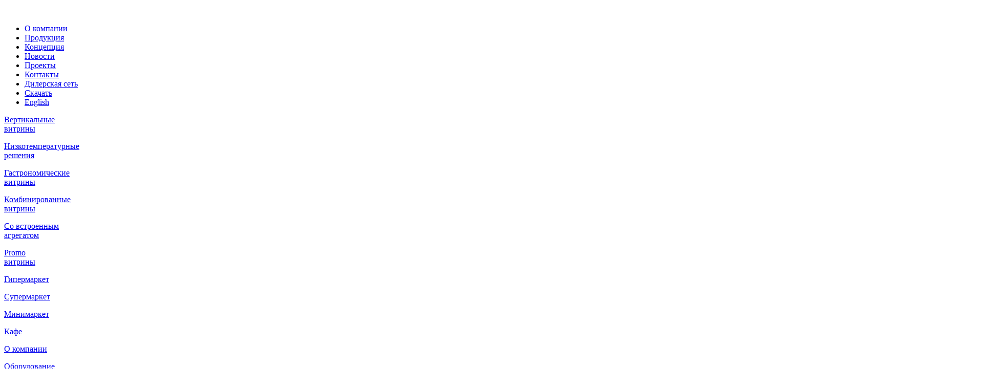

--- FILE ---
content_type: text/html; charset=UTF-8
request_url: https://brandford.ru/o-kompanii/
body_size: 32403
content:
<!DOCTYPE html>
<html lang="ru-RU"
	prefix="og: https://ogp.me/ns#" >
<head>
    
        <meta charset="UTF-8"/>
        <link rel="profile" href="http://gmpg.org/xfn/11"/>
        
                <meta name="viewport" content="width=device-width,initial-scale=1,user-scalable=yes">
        <title>О компании | Brandford</title>

<!-- All In One SEO Pack 3.6.2ob_start_detected [-1,-1] -->
<meta name="description"  content="Brandford - эксперт профессионального охлаждения. Более 20 000 открытых торговых объектов. Наши партнеры - AUCHAN, Магнит, X5 Retail Group, Дикси, Лента, Metro Cash&amp;Carry и др." />

<script type="application/ld+json" class="aioseop-schema">{"@context":"https://schema.org","@graph":[{"@type":"Organization","@id":"https://brandford.ru/#organization","url":"https://brandford.ru/","name":"Brandford","sameAs":[]},{"@type":"WebSite","@id":"https://brandford.ru/#website","url":"https://brandford.ru/","name":"Brandford","publisher":{"@id":"https://brandford.ru/#organization"}},{"@type":"WebPage","@id":"https://brandford.ru/o-kompanii/#webpage","url":"https://brandford.ru/o-kompanii/","inLanguage":"ru-RU","name":"О компании","isPartOf":{"@id":"https://brandford.ru/#website"},"breadcrumb":{"@id":"https://brandford.ru/o-kompanii/#breadcrumblist"},"description":"Brandford - эксперт профессионального охлаждения. Более 20 000 открытых торговых объектов. Наши партнеры - AUCHAN, Магнит, X5 Retail Group, Дикси, Лента, Metro Cash&Carry и др.","datePublished":"2018-08-01T08:18:23+03:00","dateModified":"2019-10-30T11:03:14+03:00"},{"@type":"BreadcrumbList","@id":"https://brandford.ru/o-kompanii/#breadcrumblist","itemListElement":[{"@type":"ListItem","position":1,"item":{"@type":"WebPage","@id":"https://brandford.ru/","url":"https://brandford.ru/","name":"Профессиональное холодильное оборудование Brandford"}},{"@type":"ListItem","position":2,"item":{"@type":"WebPage","@id":"https://brandford.ru/o-kompanii/","url":"https://brandford.ru/o-kompanii/","name":"О компании"}}]}]}</script>
<link rel="canonical" href="https://brandford.ru/o-kompanii/" />
<meta property="og:type" content="activity" />
<meta property="og:title" content="О компании | Brandford" />
<meta property="og:description" content="Brandford - эксперт профессионального охлаждения. Более 20 000 открытых торговых объектов. Наши партнеры - AUCHAN, Магнит, X5 Retail Group, Дикси, Лента, Metro Cash&amp;Carry и др." />
<meta property="og:url" content="https://brandford.ru/o-kompanii/" />
<meta property="og:site_name" content="Brandford" />
<meta property="og:image" content="https://brandford.ru/wp-content/plugins/all-in-one-seo-pack/images/default-user-image.png" />
<meta property="og:image:secure_url" content="https://brandford.ru/wp-content/plugins/all-in-one-seo-pack/images/default-user-image.png" />
<meta name="twitter:card" content="summary" />
<meta name="twitter:title" content="О компании | Brandford" />
<meta name="twitter:description" content="Brandford - эксперт профессионального охлаждения. Более 20 000 открытых торговых объектов. Наши партнеры - AUCHAN, Магнит, X5 Retail Group, Дикси, Лента, Metro Cash&amp;Carry и др." />
<meta name="twitter:image" content="https://brandford.ru/wp-content/plugins/all-in-one-seo-pack/images/default-user-image.png" />
<!-- All In One SEO Pack -->
<link rel='dns-prefetch' href='//maps.googleapis.com' />
<link rel='dns-prefetch' href='//fonts.googleapis.com' />
<link rel='dns-prefetch' href='//s.w.org' />
<link rel='stylesheet' id='custom_icon_menu_css-css'  href='https://brandford.ru/wp-content/plugins/custom-icon-menu/style.css?ver=5.3.2' type='text/css' media='all' />
<link rel='stylesheet' id='wp-block-library-css'  href='https://brandford.ru/wp-includes/css/dist/block-library/style.min.css?ver=5.3.2' type='text/css' media='all' />
<link rel='stylesheet' id='wc-block-style-css'  href='https://brandford.ru/wp-content/plugins/woocommerce/packages/woocommerce-blocks/build/style.css?ver=2.4.5' type='text/css' media='all' />
<link rel='stylesheet' id='contact-form-7-css'  href='https://brandford.ru/wp-content/plugins/contact-form-7/includes/css/styles.css?ver=5.1.6' type='text/css' media='all' />
<link rel='stylesheet' id='rs-plugin-settings-css'  href='https://brandford.ru/wp-content/plugins/revslider/public/assets/css/rs6.css?ver=6.1.6' type='text/css' media='all' />
<style id='rs-plugin-settings-inline-css' type='text/css'>
#rs-demo-id {}
</style>
<link rel='stylesheet' id='scrollme_styles-css'  href='https://brandford.ru/wp-content/plugins/scrollme/css/style.css?ver=1.0.0' type='text/css' media='screen, all' />
<style id='woocommerce-inline-inline-css' type='text/css'>
.woocommerce form .form-row .required { visibility: visible; }
</style>
<link rel='stylesheet' id='dalt-general-css'  href='https://brandford.ru/wp-content/plugins/league-table/public/assets/css/general-min.css?ver=2.06' type='text/css' media='all' />
<link rel='stylesheet' id='maison_edge_default_style-css'  href='https://brandford.ru/wp-content/themes/maison/style.css?ver=5.3.2' type='text/css' media='all' />
<link rel='stylesheet' id='maison_edge_modules-css'  href='https://brandford.ru/wp-content/themes/maison/assets/css/modules.min.css?ver=5.3.2' type='text/css' media='all' />
<style id='maison_edge_modules-inline-css' type='text/css'>
/* generated in /opt0/www/brandford.ru/docs/wp-content/themes/maison/framework/admin/options/general/map.php maison_edge_page_general_style function */
.page-id-11379.edgtf-boxed .edgtf-wrapper { background-attachment: fixed;}


.social_tumblr:before {
	margin: 7px 0 0 0;
	content: '' !important;
	display: inline-block;
	width: 16px;
	height: 16px;
	background-repeat: no-repeat;
	background-size: contain;
	background-image: url("data:image/svg+xml,%3Csvg xmlns='http://www.w3.org/2000/svg' fill='none' viewBox='0 0 12 12'%3E%3Cpath fill='%23181818' d='m.212 5.786 2.765 1.032 1.07 3.442c.069.22.338.302.517.155L6.105 9.16a.46.46 0 0 1 .561-.016l2.78 2.018c.191.14.462.035.51-.197l2.037-9.795a.326.326 0 0 0-.437-.37L.21 5.175a.326.326 0 0 0 .003.61Zm3.663.482L9.279 2.94c.097-.06.197.072.113.15l-4.46 4.145a.924.924 0 0 0-.286.553l-.152 1.126c-.02.15-.231.165-.273.02L3.637 6.88a.544.544 0 0 1 .238-.613Z'/%3E%3C/svg%3E");
}
</style>
<link rel='stylesheet' id='edgtf_font_awesome-css'  href='https://brandford.ru/wp-content/themes/maison/assets/css/font-awesome/css/font-awesome.min.css?ver=5.3.2' type='text/css' media='all' />
<link rel='stylesheet' id='edgtf_font_elegant-css'  href='https://brandford.ru/wp-content/themes/maison/assets/css/elegant-icons/style.min.css?ver=5.3.2' type='text/css' media='all' />
<link rel='stylesheet' id='edgtf_ion_icons-css'  href='https://brandford.ru/wp-content/themes/maison/assets/css/ion-icons/css/ionicons.min.css?ver=5.3.2' type='text/css' media='all' />
<link rel='stylesheet' id='edgtf_linea_icons-css'  href='https://brandford.ru/wp-content/themes/maison/assets/css/linea-icons/style.css?ver=5.3.2' type='text/css' media='all' />
<link rel='stylesheet' id='edgtf_simple_line_icons-css'  href='https://brandford.ru/wp-content/themes/maison/assets/css/simple-line-icons/simple-line-icons.css?ver=5.3.2' type='text/css' media='all' />
<link rel='stylesheet' id='mediaelement-css'  href='https://brandford.ru/wp-includes/js/mediaelement/mediaelementplayer-legacy.min.css?ver=4.2.13-9993131' type='text/css' media='all' />
<link rel='stylesheet' id='wp-mediaelement-css'  href='https://brandford.ru/wp-includes/js/mediaelement/wp-mediaelement.min.css?ver=5.3.2' type='text/css' media='all' />
<link rel='stylesheet' id='maison_edge_style_dynamic-css'  href='https://brandford.ru/wp-content/themes/maison/assets/css/style_dynamic.css?ver=1658484257' type='text/css' media='all' />
<link rel='stylesheet' id='maison_edge_modules_responsive-css'  href='https://brandford.ru/wp-content/themes/maison/assets/css/modules-responsive.min.css?ver=5.3.2' type='text/css' media='all' />
<link rel='stylesheet' id='maison_edge_style_dynamic_responsive-css'  href='https://brandford.ru/wp-content/themes/maison/assets/css/style_dynamic_responsive.css?ver=1658484257' type='text/css' media='all' />
<link rel='stylesheet' id='themename_style_handle_google_fonts-css'  href='https://fonts.googleapis.com/css?family=Poppins%3A300%2C400%2C500%2C600%7COpen+Sans%3A300%2C400%2C500%2C600&#038;subset=latin-ext&#038;ver=1.0.0' type='text/css' media='all' />
<link rel='stylesheet' id='tablepress-default-css'  href='https://brandford.ru/wp-content/plugins/tablepress/css/default.min.css?ver=1.10' type='text/css' media='all' />
<link rel='stylesheet' id='js_composer_front-css'  href='https://brandford.ru/wp-content/plugins/js_composer/assets/css/js_composer.min.css?ver=6.4.1' type='text/css' media='all' />
<link rel='stylesheet' id='font-awesome-v5.9-css'  href='https://brandford.ru/wp-content/plugins/super-forms/assets/css/fonts/css/all.min.css?ver=6.3.312' type='text/css' media='all' />
<link rel='stylesheet' id='super-elements-css'  href='https://brandford.ru/wp-content/plugins/super-forms/assets/css/frontend/elements.css?ver=6.3.312' type='text/css' media='all' />
<link rel='stylesheet' id='popup-maker-site-css'  href='//brandford.ru/wp-content/uploads/pum/pum-site-styles.css?generated=1742412667&#038;ver=1.8.14' type='text/css' media='all' />
<link rel='stylesheet' id='maison_edge_child_style-css'  href='https://brandford.ru/wp-content/themes/maison-child/style.css?ver=7' type='text/css' media='all' />
<!--[if IE]>
<link rel='stylesheet' id='ie-styles-css'  href='https://brandford.ru/wp-content/themes/maison-child/ie-only.css?ver=5.3.2' type='text/css' media='all' />
<![endif]-->
<script type='text/javascript' src='https://brandford.ru/wp-includes/js/jquery/jquery.js?ver=1.12.4-wp'></script>
<script type='text/javascript' src='https://brandford.ru/wp-includes/js/jquery/jquery-migrate.min.js?ver=1.4.1'></script>
<script type='text/javascript' src='https://brandford.ru/wp-content/plugins/revslider/public/assets/js/revolution.tools.min.js?ver=6.0'></script>
<script type='text/javascript' src='https://brandford.ru/wp-content/plugins/revslider/public/assets/js/rs6.min.js?ver=6.1.6'></script>
<script type='text/javascript'>
/* <![CDATA[ */
var super_common_i18n = {"ajaxurl":"\/wp-admin\/admin-ajax.php?lang=ru","preload":"1","duration":"500","dynamic_functions":{"before_validating_form_hook":[{"name":"init_replace_datepicker_default_value_tags"},{"name":"conditional_logic"},{"name":"google_maps_init"},{"name":"init_replace_html_tags"},{"name":"init_replace_post_url_tags"},{"name":"init_calculator"}],"after_validating_form_hook":[],"after_initializing_forms_hook":[{"name":"init_replace_datepicker_default_value_tags"},{"name":"conditional_logic"},{"name":"google_maps_init"},{"name":"init_replace_html_tags"},{"name":"init_replace_post_url_tags"},{"name":"init_calculator"}],"after_field_change_blur_hook":[{"name":"init_replace_datepicker_default_value_tags"},{"name":"conditional_logic"},{"name":"calculate_distance"},{"name":"google_maps_init"},{"name":"init_replace_html_tags"},{"name":"init_replace_post_url_tags"},{"name":"init_calculator"},{"name":"refresh_signature"}],"after_email_send_hook":[{"name":"init_set_expiration_cookie_on_submit_popup"}],"after_responsive_form_hook":[{"name":"init_responsive_popup"},{"name":"refresh_signatures"}],"after_form_data_collected_hook":[{"name":"init_calculator_update_data_value"}],"after_duplicate_column_fields_hook":[],"before_submit_button_click_hook":[{"name":"init_check_submit_button_close_popup"}],"after_preview_loaded_hook":[{"name":"init_show_preview_popup"}],"after_form_cleared_hook":[{"name":"init_clear_signatures"}],"before_scrolling_to_error_hook":[{"name":"init_before_scrolling_to_error_popup"}],"before_scrolling_to_message_hook":[{"name":"init_before_scrolling_to_message_popup"}],"after_duplicating_column_hook":[{"name":"init_calculator_update_math"},{"name":"init_calculator_after_duplicating_column"},{"name":"init_signature_after_duplicating_column"}],"after_appending_duplicated_column_hook":[{"name":"init_remove_initialized_class"}],"before_submit_hook":[],"after_init_common_fields":[{"name":"init_distance_calculators"},{"name":"init_color_pickers"},{"name":"init_carouseljs"},{"name":"init_tooltips"},{"name":"init_datepicker"},{"name":"init_adaptive_placeholder"},{"name":"init_masked_input"},{"name":"init_currency_input"},{"name":"init_colorpicker"},{"name":"init_slider_field"},{"name":"init_button_colors"},{"name":"init_text_editors"},{"name":"init_fileupload_fields"},{"name":"init_international_phonenumber_fields"},{"name":"google_maps_init"},{"name":"set_keyword_tags_width"},{"name":"rating"},{"name":"init_signature"}],"after_init_calculator_hook":[{"name":"conditional_logic"}]},"loadingOverlay":{"processing":"\u041e\u0431\u0440\u0430\u0431\u043e\u0442\u043a\u0430 \u0434\u0430\u043d\u043d\u044b\u0445 \u0444\u043e\u0440\u043c\u044b ...","uploading_files":"Uploading files...","generating_pdf":"\u0421\u043e\u0437\u0434\u0430\u043d\u0438\u0435 \u0444\u0430\u0439\u043b\u0430 PDF ...","completed":"\u0413\u043e\u0442\u043e\u0432\u043e!","close":"\u0417\u0430\u043a\u0440\u044b\u0442\u044c","redirecting":"\u041f\u0435\u0440\u0435\u043d\u0430\u043f\u0440\u0430\u0432\u043b\u0435\u043d\u0438\u0435 ..."},"loading":"\u0417\u0430\u0433\u0440\u0443\u0437\u043a\u0430...","tab_index_exclusion":".super-prev-multipart,.super-next-multipart,.super-calculator,.super-spacer,.super-divider,.super-recaptcha,.super-heading,.super-image,.hidden,.super-hidden,.super-html,.super-pdf_page_break","elementor":{"notice":"\u0423\u0432\u0435\u0434\u043e\u043c\u043b\u0435\u043d\u0438\u0435","msg":"\u043f\u0440\u0438 \u0438\u0441\u043f\u043e\u043b\u044c\u0437\u043e\u0432\u0430\u043d\u0438\u0438 Elementor \u0432\u044b \u0434\u043e\u043b\u0436\u043d\u044b \u0438\u0441\u043f\u043e\u043b\u044c\u0437\u043e\u0432\u0430\u0442\u044c \u0441\u043e\u0431\u0441\u0442\u0432\u0435\u043d\u043d\u044b\u0439 \u0432\u0438\u0434\u0436\u0435\u0442 Super Forms \u0438\u043b\u0438 \u0432\u0438\u0434\u0436\u0435\u0442 \u0448\u043e\u0440\u0442\u043a\u043e\u0434\u0430 \u0434\u043b\u044f \u043e\u0442\u043e\u0431\u0440\u0430\u0436\u0435\u043d\u0438\u044f \u0432\u0430\u0448\u0438\u0445 \u0444\u043e\u0440\u043c"},"directions":{"next":"\u0421\u043b\u0435\u0434\u0443\u044e\u0449\u0438\u0439","prev":"\u041f\u0440\u0435\u0434\u044b\u0434\u0443\u0449\u0438\u0439"},"errors":{"failed_to_process_data":"Failed to process data, please try again","file_upload":{"upload_limit_reached":"Upload limit reached!","upload_size_limit_reached":"\u0414\u043e\u0441\u0442\u0438\u0433\u043d\u0443\u0442 \u043f\u0440\u0435\u0434\u0435\u043b \u0440\u0430\u0437\u043c\u0435\u0440\u0430 \u0437\u0430\u0433\u0440\u0443\u0437\u043a\u0438!","incorrect_file_extension":"\u041a \u0441\u043e\u0436\u0430\u043b\u0435\u043d\u0438\u044e, \u0434\u0430\u043d\u043d\u043e\u0435 \u0440\u0430\u0441\u0448\u0438\u0440\u0435\u043d\u0438\u0435 \u0444\u0430\u0439\u043b\u0430 \u043d\u0435 \u0434\u043e\u043f\u0443\u0441\u043a\u0430\u0435\u0442\u0441\u044f!","filesize_too_big":"\u0420\u0430\u0437\u043c\u0435\u0440 \u0444\u0430\u0439\u043b\u0430 \u0441\u043b\u0438\u0448\u043a\u043e\u043c \u0432\u0435\u043b\u0438\u043a"},"distance_calculator":{"zero_results":"\u041a \u0441\u043e\u0436\u0430\u043b\u0435\u043d\u0438\u044e, \u043d\u0435 \u0440\u0430\u0441\u0441\u0442\u043e\u044f\u043d\u0438\u0435 \u043c\u043e\u0436\u0435\u0442 \u0431\u044b\u0442\u044c \u0440\u0430\u0441\u0441\u0447\u0438\u0442\u0430\u043d\u0430 \u043d\u0430 \u043e\u0441\u043d\u043e\u0432\u0435 \u0432\u0432\u0435\u0434\u0435\u043d\u043d\u044b\u0445 \u0434\u0430\u043d\u043d\u044b\u0445. \u041f\u043e\u0436\u0430\u043b\u0443\u0439\u0441\u0442\u0430, \u0432\u0432\u0435\u0434\u0438\u0442\u0435 \u0434\u0435\u0439\u0441\u0442\u0432\u0438\u0442\u0435\u043b\u044c\u043d\u044b\u0439 \u0430\u0434\u0440\u0435\u0441 \u0438\u043b\u0438 \u043f\u043e\u0447\u0442\u043e\u0432\u044b\u0439 \u0438\u043d\u0434\u0435\u043a\u0441.","error":"\u0427\u0442\u043e-\u0442\u043e \u043f\u043e\u0448\u043b\u043e \u043d\u0435 \u0442\u0430\u043a \u0432\u043e \u0432\u0440\u0435\u043c\u044f \u0440\u0430\u0441\u0447\u0435\u0442\u0430 \u0440\u0430\u0441\u0441\u0442\u043e\u044f\u043d\u0438\u044f."}},"ga_tracking":"","super_int_phone_utils":"https:\/\/brandford.ru\/wp-content\/plugins\/super-forms\/assets\/js\/frontend\/int-phone-utils.js"};
var super_common_i18n = {"ajaxurl":"\/wp-admin\/admin-ajax.php?lang=ru","preload":"1","duration":"500","dynamic_functions":{"before_validating_form_hook":[{"name":"init_replace_datepicker_default_value_tags"},{"name":"conditional_logic"},{"name":"google_maps_init"},{"name":"init_replace_html_tags"},{"name":"init_replace_post_url_tags"},{"name":"init_calculator"}],"after_validating_form_hook":[],"after_initializing_forms_hook":[{"name":"init_replace_datepicker_default_value_tags"},{"name":"conditional_logic"},{"name":"google_maps_init"},{"name":"init_replace_html_tags"},{"name":"init_replace_post_url_tags"},{"name":"init_calculator"}],"after_field_change_blur_hook":[{"name":"init_replace_datepicker_default_value_tags"},{"name":"conditional_logic"},{"name":"calculate_distance"},{"name":"google_maps_init"},{"name":"init_replace_html_tags"},{"name":"init_replace_post_url_tags"},{"name":"init_calculator"},{"name":"refresh_signature"}],"after_email_send_hook":[{"name":"init_set_expiration_cookie_on_submit_popup"}],"after_responsive_form_hook":[{"name":"init_responsive_popup"},{"name":"refresh_signatures"}],"after_form_data_collected_hook":[{"name":"init_calculator_update_data_value"}],"after_duplicate_column_fields_hook":[],"before_submit_button_click_hook":[{"name":"init_check_submit_button_close_popup"}],"after_preview_loaded_hook":[{"name":"init_show_preview_popup"}],"after_form_cleared_hook":[{"name":"init_clear_signatures"}],"before_scrolling_to_error_hook":[{"name":"init_before_scrolling_to_error_popup"}],"before_scrolling_to_message_hook":[{"name":"init_before_scrolling_to_message_popup"}],"after_duplicating_column_hook":[{"name":"init_calculator_update_math"},{"name":"init_calculator_after_duplicating_column"},{"name":"init_signature_after_duplicating_column"}],"after_appending_duplicated_column_hook":[{"name":"init_remove_initialized_class"}],"before_submit_hook":[],"after_init_common_fields":[{"name":"init_distance_calculators"},{"name":"init_color_pickers"},{"name":"init_carouseljs"},{"name":"init_tooltips"},{"name":"init_datepicker"},{"name":"init_adaptive_placeholder"},{"name":"init_masked_input"},{"name":"init_currency_input"},{"name":"init_colorpicker"},{"name":"init_slider_field"},{"name":"init_button_colors"},{"name":"init_text_editors"},{"name":"init_fileupload_fields"},{"name":"init_international_phonenumber_fields"},{"name":"google_maps_init"},{"name":"set_keyword_tags_width"},{"name":"rating"},{"name":"init_signature"}],"after_init_calculator_hook":[{"name":"conditional_logic"}]},"loadingOverlay":{"processing":"\u041e\u0431\u0440\u0430\u0431\u043e\u0442\u043a\u0430 \u0434\u0430\u043d\u043d\u044b\u0445 \u0444\u043e\u0440\u043c\u044b ...","uploading_files":"Uploading files...","generating_pdf":"\u0421\u043e\u0437\u0434\u0430\u043d\u0438\u0435 \u0444\u0430\u0439\u043b\u0430 PDF ...","completed":"\u0413\u043e\u0442\u043e\u0432\u043e!","close":"\u0417\u0430\u043a\u0440\u044b\u0442\u044c","redirecting":"\u041f\u0435\u0440\u0435\u043d\u0430\u043f\u0440\u0430\u0432\u043b\u0435\u043d\u0438\u0435 ..."},"loading":"\u0417\u0430\u0433\u0440\u0443\u0437\u043a\u0430...","tab_index_exclusion":".super-prev-multipart,.super-next-multipart,.super-calculator,.super-spacer,.super-divider,.super-recaptcha,.super-heading,.super-image,.hidden,.super-hidden,.super-html,.super-pdf_page_break","elementor":{"notice":"\u0423\u0432\u0435\u0434\u043e\u043c\u043b\u0435\u043d\u0438\u0435","msg":"\u043f\u0440\u0438 \u0438\u0441\u043f\u043e\u043b\u044c\u0437\u043e\u0432\u0430\u043d\u0438\u0438 Elementor \u0432\u044b \u0434\u043e\u043b\u0436\u043d\u044b \u0438\u0441\u043f\u043e\u043b\u044c\u0437\u043e\u0432\u0430\u0442\u044c \u0441\u043e\u0431\u0441\u0442\u0432\u0435\u043d\u043d\u044b\u0439 \u0432\u0438\u0434\u0436\u0435\u0442 Super Forms \u0438\u043b\u0438 \u0432\u0438\u0434\u0436\u0435\u0442 \u0448\u043e\u0440\u0442\u043a\u043e\u0434\u0430 \u0434\u043b\u044f \u043e\u0442\u043e\u0431\u0440\u0430\u0436\u0435\u043d\u0438\u044f \u0432\u0430\u0448\u0438\u0445 \u0444\u043e\u0440\u043c"},"directions":{"next":"\u0421\u043b\u0435\u0434\u0443\u044e\u0449\u0438\u0439","prev":"\u041f\u0440\u0435\u0434\u044b\u0434\u0443\u0449\u0438\u0439"},"errors":{"failed_to_process_data":"Failed to process data, please try again","file_upload":{"upload_limit_reached":"Upload limit reached!","upload_size_limit_reached":"\u0414\u043e\u0441\u0442\u0438\u0433\u043d\u0443\u0442 \u043f\u0440\u0435\u0434\u0435\u043b \u0440\u0430\u0437\u043c\u0435\u0440\u0430 \u0437\u0430\u0433\u0440\u0443\u0437\u043a\u0438!","incorrect_file_extension":"\u041a \u0441\u043e\u0436\u0430\u043b\u0435\u043d\u0438\u044e, \u0434\u0430\u043d\u043d\u043e\u0435 \u0440\u0430\u0441\u0448\u0438\u0440\u0435\u043d\u0438\u0435 \u0444\u0430\u0439\u043b\u0430 \u043d\u0435 \u0434\u043e\u043f\u0443\u0441\u043a\u0430\u0435\u0442\u0441\u044f!","filesize_too_big":"\u0420\u0430\u0437\u043c\u0435\u0440 \u0444\u0430\u0439\u043b\u0430 \u0441\u043b\u0438\u0448\u043a\u043e\u043c \u0432\u0435\u043b\u0438\u043a"},"distance_calculator":{"zero_results":"\u041a \u0441\u043e\u0436\u0430\u043b\u0435\u043d\u0438\u044e, \u043d\u0435 \u0440\u0430\u0441\u0441\u0442\u043e\u044f\u043d\u0438\u0435 \u043c\u043e\u0436\u0435\u0442 \u0431\u044b\u0442\u044c \u0440\u0430\u0441\u0441\u0447\u0438\u0442\u0430\u043d\u0430 \u043d\u0430 \u043e\u0441\u043d\u043e\u0432\u0435 \u0432\u0432\u0435\u0434\u0435\u043d\u043d\u044b\u0445 \u0434\u0430\u043d\u043d\u044b\u0445. \u041f\u043e\u0436\u0430\u043b\u0443\u0439\u0441\u0442\u0430, \u0432\u0432\u0435\u0434\u0438\u0442\u0435 \u0434\u0435\u0439\u0441\u0442\u0432\u0438\u0442\u0435\u043b\u044c\u043d\u044b\u0439 \u0430\u0434\u0440\u0435\u0441 \u0438\u043b\u0438 \u043f\u043e\u0447\u0442\u043e\u0432\u044b\u0439 \u0438\u043d\u0434\u0435\u043a\u0441.","error":"\u0427\u0442\u043e-\u0442\u043e \u043f\u043e\u0448\u043b\u043e \u043d\u0435 \u0442\u0430\u043a \u0432\u043e \u0432\u0440\u0435\u043c\u044f \u0440\u0430\u0441\u0447\u0435\u0442\u0430 \u0440\u0430\u0441\u0441\u0442\u043e\u044f\u043d\u0438\u044f."}},"ga_tracking":"","super_int_phone_utils":"https:\/\/brandford.ru\/wp-content\/plugins\/super-forms\/assets\/js\/frontend\/int-phone-utils.js"};
var super_common_i18n = {"ajaxurl":"\/wp-admin\/admin-ajax.php?lang=ru","preload":"1","duration":"500","dynamic_functions":{"before_validating_form_hook":[{"name":"init_replace_datepicker_default_value_tags"},{"name":"conditional_logic"},{"name":"google_maps_init"},{"name":"init_replace_html_tags"},{"name":"init_replace_post_url_tags"},{"name":"init_calculator"}],"after_validating_form_hook":[],"after_initializing_forms_hook":[{"name":"init_replace_datepicker_default_value_tags"},{"name":"conditional_logic"},{"name":"google_maps_init"},{"name":"init_replace_html_tags"},{"name":"init_replace_post_url_tags"},{"name":"init_calculator"}],"after_field_change_blur_hook":[{"name":"init_replace_datepicker_default_value_tags"},{"name":"conditional_logic"},{"name":"calculate_distance"},{"name":"google_maps_init"},{"name":"init_replace_html_tags"},{"name":"init_replace_post_url_tags"},{"name":"init_calculator"},{"name":"refresh_signature"}],"after_email_send_hook":[{"name":"init_set_expiration_cookie_on_submit_popup"}],"after_responsive_form_hook":[{"name":"init_responsive_popup"},{"name":"refresh_signatures"}],"after_form_data_collected_hook":[{"name":"init_calculator_update_data_value"}],"after_duplicate_column_fields_hook":[],"before_submit_button_click_hook":[{"name":"init_check_submit_button_close_popup"}],"after_preview_loaded_hook":[{"name":"init_show_preview_popup"}],"after_form_cleared_hook":[{"name":"init_clear_signatures"}],"before_scrolling_to_error_hook":[{"name":"init_before_scrolling_to_error_popup"}],"before_scrolling_to_message_hook":[{"name":"init_before_scrolling_to_message_popup"}],"after_duplicating_column_hook":[{"name":"init_calculator_update_math"},{"name":"init_calculator_after_duplicating_column"},{"name":"init_signature_after_duplicating_column"}],"after_appending_duplicated_column_hook":[{"name":"init_remove_initialized_class"}],"before_submit_hook":[],"after_init_common_fields":[{"name":"init_distance_calculators"},{"name":"init_color_pickers"},{"name":"init_carouseljs"},{"name":"init_tooltips"},{"name":"init_datepicker"},{"name":"init_adaptive_placeholder"},{"name":"init_masked_input"},{"name":"init_currency_input"},{"name":"init_colorpicker"},{"name":"init_slider_field"},{"name":"init_button_colors"},{"name":"init_text_editors"},{"name":"init_fileupload_fields"},{"name":"init_international_phonenumber_fields"},{"name":"google_maps_init"},{"name":"set_keyword_tags_width"},{"name":"rating"},{"name":"init_signature"}],"after_init_calculator_hook":[{"name":"conditional_logic"}]},"loadingOverlay":{"processing":"\u041e\u0431\u0440\u0430\u0431\u043e\u0442\u043a\u0430 \u0434\u0430\u043d\u043d\u044b\u0445 \u0444\u043e\u0440\u043c\u044b ...","uploading_files":"Uploading files...","generating_pdf":"\u0421\u043e\u0437\u0434\u0430\u043d\u0438\u0435 \u0444\u0430\u0439\u043b\u0430 PDF ...","completed":"\u0413\u043e\u0442\u043e\u0432\u043e!","close":"\u0417\u0430\u043a\u0440\u044b\u0442\u044c","redirecting":"\u041f\u0435\u0440\u0435\u043d\u0430\u043f\u0440\u0430\u0432\u043b\u0435\u043d\u0438\u0435 ..."},"loading":"\u0417\u0430\u0433\u0440\u0443\u0437\u043a\u0430...","tab_index_exclusion":".super-prev-multipart,.super-next-multipart,.super-calculator,.super-spacer,.super-divider,.super-recaptcha,.super-heading,.super-image,.hidden,.super-hidden,.super-html,.super-pdf_page_break","elementor":{"notice":"\u0423\u0432\u0435\u0434\u043e\u043c\u043b\u0435\u043d\u0438\u0435","msg":"\u043f\u0440\u0438 \u0438\u0441\u043f\u043e\u043b\u044c\u0437\u043e\u0432\u0430\u043d\u0438\u0438 Elementor \u0432\u044b \u0434\u043e\u043b\u0436\u043d\u044b \u0438\u0441\u043f\u043e\u043b\u044c\u0437\u043e\u0432\u0430\u0442\u044c \u0441\u043e\u0431\u0441\u0442\u0432\u0435\u043d\u043d\u044b\u0439 \u0432\u0438\u0434\u0436\u0435\u0442 Super Forms \u0438\u043b\u0438 \u0432\u0438\u0434\u0436\u0435\u0442 \u0448\u043e\u0440\u0442\u043a\u043e\u0434\u0430 \u0434\u043b\u044f \u043e\u0442\u043e\u0431\u0440\u0430\u0436\u0435\u043d\u0438\u044f \u0432\u0430\u0448\u0438\u0445 \u0444\u043e\u0440\u043c"},"directions":{"next":"\u0421\u043b\u0435\u0434\u0443\u044e\u0449\u0438\u0439","prev":"\u041f\u0440\u0435\u0434\u044b\u0434\u0443\u0449\u0438\u0439"},"errors":{"failed_to_process_data":"Failed to process data, please try again","file_upload":{"upload_limit_reached":"Upload limit reached!","upload_size_limit_reached":"\u0414\u043e\u0441\u0442\u0438\u0433\u043d\u0443\u0442 \u043f\u0440\u0435\u0434\u0435\u043b \u0440\u0430\u0437\u043c\u0435\u0440\u0430 \u0437\u0430\u0433\u0440\u0443\u0437\u043a\u0438!","incorrect_file_extension":"\u041a \u0441\u043e\u0436\u0430\u043b\u0435\u043d\u0438\u044e, \u0434\u0430\u043d\u043d\u043e\u0435 \u0440\u0430\u0441\u0448\u0438\u0440\u0435\u043d\u0438\u0435 \u0444\u0430\u0439\u043b\u0430 \u043d\u0435 \u0434\u043e\u043f\u0443\u0441\u043a\u0430\u0435\u0442\u0441\u044f!","filesize_too_big":"\u0420\u0430\u0437\u043c\u0435\u0440 \u0444\u0430\u0439\u043b\u0430 \u0441\u043b\u0438\u0448\u043a\u043e\u043c \u0432\u0435\u043b\u0438\u043a"},"distance_calculator":{"zero_results":"\u041a \u0441\u043e\u0436\u0430\u043b\u0435\u043d\u0438\u044e, \u043d\u0435 \u0440\u0430\u0441\u0441\u0442\u043e\u044f\u043d\u0438\u0435 \u043c\u043e\u0436\u0435\u0442 \u0431\u044b\u0442\u044c \u0440\u0430\u0441\u0441\u0447\u0438\u0442\u0430\u043d\u0430 \u043d\u0430 \u043e\u0441\u043d\u043e\u0432\u0435 \u0432\u0432\u0435\u0434\u0435\u043d\u043d\u044b\u0445 \u0434\u0430\u043d\u043d\u044b\u0445. \u041f\u043e\u0436\u0430\u043b\u0443\u0439\u0441\u0442\u0430, \u0432\u0432\u0435\u0434\u0438\u0442\u0435 \u0434\u0435\u0439\u0441\u0442\u0432\u0438\u0442\u0435\u043b\u044c\u043d\u044b\u0439 \u0430\u0434\u0440\u0435\u0441 \u0438\u043b\u0438 \u043f\u043e\u0447\u0442\u043e\u0432\u044b\u0439 \u0438\u043d\u0434\u0435\u043a\u0441.","error":"\u0427\u0442\u043e-\u0442\u043e \u043f\u043e\u0448\u043b\u043e \u043d\u0435 \u0442\u0430\u043a \u0432\u043e \u0432\u0440\u0435\u043c\u044f \u0440\u0430\u0441\u0447\u0435\u0442\u0430 \u0440\u0430\u0441\u0441\u0442\u043e\u044f\u043d\u0438\u044f."}},"ga_tracking":"","super_int_phone_utils":"https:\/\/brandford.ru\/wp-content\/plugins\/super-forms\/assets\/js\/frontend\/int-phone-utils.js"};
/* ]]> */
</script>
<script type='text/javascript' src='https://brandford.ru/wp-content/plugins/super-forms/assets/js/common.js?ver=6.3.312'></script>
<script type='text/javascript'>
/* <![CDATA[ */
var super_elements_i18n = {"ajaxurl":"\/wp-admin\/admin-ajax.php","failed_to_process_data":"Failed to process data, please try again","tab_index_exclusion":".super-prev-multipart,.super-next-multipart,.super-calculator,.super-spacer,.super-divider,.super-recaptcha,.super-heading,.super-image,.hidden,.super-hidden,.super-html,.super-pdf_page_break","monthNames":["\u042f\u043d\u0432\u0430\u0440\u044c","\u0424\u0435\u0432\u0440\u0430\u043b\u044c","\u041c\u0430\u0440\u0442","\u0410\u043f\u0440\u0435\u043b\u044c","\u041c\u0430\u0439","\u0418\u044e\u043d\u044c","\u0418\u044e\u043b\u044c","\u0410\u0432\u0433\u0443\u0441\u0442","\u0421\u0435\u043d\u0442\u044f\u0431\u0440\u044c","\u041e\u043a\u0442\u044f\u0431\u0440\u044c","\u041d\u043e\u044f\u0431\u0440\u044c","\u0414\u0435\u043a\u0430\u0431\u0440\u044c"],"monthNamesShort":["\u042f\u043d\u0432","\u0424\u0435\u0432","\u041c\u0430\u0440","\u0410\u043f\u0440","\u041c\u0430\u0439","\u0418\u044e\u043d","\u0418\u044e\u043b","\u0410\u0432\u0433","\u0421\u0435\u043d","\u041e\u043a\u0442","\u041d\u043e\u044f","\u0414\u0435\u043a"],"dayNames":["\u0412\u043e\u0441\u043a\u0440\u0435\u0441\u0435\u043d\u044c\u0435","\u041f\u043e\u043d\u0435\u0434\u0435\u043b\u044c\u043d\u0438\u043a","\u0412\u0442\u043e\u0440\u043d\u0438\u043a","\u0421\u0440\u0435\u0434\u0430","\u0427\u0435\u0442\u0432\u0435\u0440\u0433","\u041f\u044f\u0442\u043d\u0438\u0446\u0430","\u0421\u0443\u0431\u0431\u043e\u0442\u0430"],"dayNamesShort":["\u0412\u0441","\u041f\u043d","\u0412\u0442","\u0421\u0440","\u0427\u0442","\u041f\u0442","\u0421\u0431"],"dayNamesMin":["\u0412\u0441","\u041f\u043d","\u0412\u0442","\u0421\u0440","\u0427\u0442","\u041f\u0442","\u0421\u0431"],"weekHeader":"\u041d\u0435\u0434\u0435\u043b\u044f"};
var super_elements_i18n = {"ajaxurl":"\/wp-admin\/admin-ajax.php","failed_to_process_data":"Failed to process data, please try again","tab_index_exclusion":".super-prev-multipart,.super-next-multipart,.super-calculator,.super-spacer,.super-divider,.super-recaptcha,.super-heading,.super-image,.hidden,.super-hidden,.super-html,.super-pdf_page_break","monthNames":["\u042f\u043d\u0432\u0430\u0440\u044c","\u0424\u0435\u0432\u0440\u0430\u043b\u044c","\u041c\u0430\u0440\u0442","\u0410\u043f\u0440\u0435\u043b\u044c","\u041c\u0430\u0439","\u0418\u044e\u043d\u044c","\u0418\u044e\u043b\u044c","\u0410\u0432\u0433\u0443\u0441\u0442","\u0421\u0435\u043d\u0442\u044f\u0431\u0440\u044c","\u041e\u043a\u0442\u044f\u0431\u0440\u044c","\u041d\u043e\u044f\u0431\u0440\u044c","\u0414\u0435\u043a\u0430\u0431\u0440\u044c"],"monthNamesShort":["\u042f\u043d\u0432","\u0424\u0435\u0432","\u041c\u0430\u0440","\u0410\u043f\u0440","\u041c\u0430\u0439","\u0418\u044e\u043d","\u0418\u044e\u043b","\u0410\u0432\u0433","\u0421\u0435\u043d","\u041e\u043a\u0442","\u041d\u043e\u044f","\u0414\u0435\u043a"],"dayNames":["\u0412\u043e\u0441\u043a\u0440\u0435\u0441\u0435\u043d\u044c\u0435","\u041f\u043e\u043d\u0435\u0434\u0435\u043b\u044c\u043d\u0438\u043a","\u0412\u0442\u043e\u0440\u043d\u0438\u043a","\u0421\u0440\u0435\u0434\u0430","\u0427\u0435\u0442\u0432\u0435\u0440\u0433","\u041f\u044f\u0442\u043d\u0438\u0446\u0430","\u0421\u0443\u0431\u0431\u043e\u0442\u0430"],"dayNamesShort":["\u0412\u0441","\u041f\u043d","\u0412\u0442","\u0421\u0440","\u0427\u0442","\u041f\u0442","\u0421\u0431"],"dayNamesMin":["\u0412\u0441","\u041f\u043d","\u0412\u0442","\u0421\u0440","\u0427\u0442","\u041f\u0442","\u0421\u0431"],"weekHeader":"\u041d\u0435\u0434\u0435\u043b\u044f"};
var super_elements_i18n = {"ajaxurl":"\/wp-admin\/admin-ajax.php","failed_to_process_data":"Failed to process data, please try again","tab_index_exclusion":".super-prev-multipart,.super-next-multipart,.super-calculator,.super-spacer,.super-divider,.super-recaptcha,.super-heading,.super-image,.hidden,.super-hidden,.super-html,.super-pdf_page_break","monthNames":["\u042f\u043d\u0432\u0430\u0440\u044c","\u0424\u0435\u0432\u0440\u0430\u043b\u044c","\u041c\u0430\u0440\u0442","\u0410\u043f\u0440\u0435\u043b\u044c","\u041c\u0430\u0439","\u0418\u044e\u043d\u044c","\u0418\u044e\u043b\u044c","\u0410\u0432\u0433\u0443\u0441\u0442","\u0421\u0435\u043d\u0442\u044f\u0431\u0440\u044c","\u041e\u043a\u0442\u044f\u0431\u0440\u044c","\u041d\u043e\u044f\u0431\u0440\u044c","\u0414\u0435\u043a\u0430\u0431\u0440\u044c"],"monthNamesShort":["\u042f\u043d\u0432","\u0424\u0435\u0432","\u041c\u0430\u0440","\u0410\u043f\u0440","\u041c\u0430\u0439","\u0418\u044e\u043d","\u0418\u044e\u043b","\u0410\u0432\u0433","\u0421\u0435\u043d","\u041e\u043a\u0442","\u041d\u043e\u044f","\u0414\u0435\u043a"],"dayNames":["\u0412\u043e\u0441\u043a\u0440\u0435\u0441\u0435\u043d\u044c\u0435","\u041f\u043e\u043d\u0435\u0434\u0435\u043b\u044c\u043d\u0438\u043a","\u0412\u0442\u043e\u0440\u043d\u0438\u043a","\u0421\u0440\u0435\u0434\u0430","\u0427\u0435\u0442\u0432\u0435\u0440\u0433","\u041f\u044f\u0442\u043d\u0438\u0446\u0430","\u0421\u0443\u0431\u0431\u043e\u0442\u0430"],"dayNamesShort":["\u0412\u0441","\u041f\u043d","\u0412\u0442","\u0421\u0440","\u0427\u0442","\u041f\u0442","\u0421\u0431"],"dayNamesMin":["\u0412\u0441","\u041f\u043d","\u0412\u0442","\u0421\u0440","\u0427\u0442","\u041f\u0442","\u0421\u0431"],"weekHeader":"\u041d\u0435\u0434\u0435\u043b\u044f"};
/* ]]> */
</script>
<script type='text/javascript' src='https://brandford.ru/wp-content/plugins/super-forms/assets/js/frontend/elements.js?ver=6.3.312'></script>
<script type='text/javascript'>
/* <![CDATA[ */
var super_frontend_common_i18n = {"includes_url":"https:\/\/brandford.ru\/wp-includes\/","plugin_url":"https:\/\/brandford.ru\/wp-content\/plugins\/super-forms\/"};
var super_frontend_common_i18n = {"includes_url":"https:\/\/brandford.ru\/wp-includes\/","plugin_url":"https:\/\/brandford.ru\/wp-content\/plugins\/super-forms\/"};
var super_frontend_common_i18n = {"includes_url":"https:\/\/brandford.ru\/wp-includes\/","plugin_url":"https:\/\/brandford.ru\/wp-content\/plugins\/super-forms\/"};
/* ]]> */
</script>
<script type='text/javascript' src='https://brandford.ru/wp-content/plugins/super-forms/assets/js/frontend/common.js?ver=6.3.312'></script>
<link rel='https://api.w.org/' href='https://brandford.ru/wp-json/' />
<link rel="EditURI" type="application/rsd+xml" title="RSD" href="https://brandford.ru/xmlrpc.php?rsd" />
<link rel="wlwmanifest" type="application/wlwmanifest+xml" href="https://brandford.ru/wp-includes/wlwmanifest.xml" /> 
<meta name="generator" content="WordPress 5.3.2" />
<meta name="generator" content="WooCommerce 3.8.1" />
<link rel='shortlink' href='https://brandford.ru/?p=11379' />
<link rel="alternate" type="application/json+oembed" href="https://brandford.ru/wp-json/oembed/1.0/embed?url=https%3A%2F%2Fbrandford.ru%2Fo-kompanii%2F" />
<link rel="alternate" type="text/xml+oembed" href="https://brandford.ru/wp-json/oembed/1.0/embed?url=https%3A%2F%2Fbrandford.ru%2Fo-kompanii%2F&#038;format=xml" />
<!-- Global site tag (gtag.js) - Google Analytics -->
<script async src="https://www.googletagmanager.com/gtag/js?id=UA-141706180-1"></script>
<script>
  window.dataLayer = window.dataLayer || [];
  function gtag(){dataLayer.push(arguments);}
  gtag('js', new Date());

  gtag('config', 'UA-141706180-1');
</script><link rel="alternate" href="https://brandford.ru/o-kompanii/" hreflang="ru" />
<link rel="alternate" href="https://brandford.ru/en/about-brandford/" hreflang="en" />
<link href="https://fonts.googleapis.com/css?family=Open+Sans&#038;subset=cyrillic,cyrillic-ext,greek,greek-ext,latin-ext,vietnamese" rel="stylesheet">		<script>
			document.documentElement.className = document.documentElement.className.replace( 'no-js', 'js' );
		</script>
				<style>
			.no-js img.lazyload { display: none; }
			figure.wp-block-image img.lazyloading { min-width: 150px; }
							.lazyload, .lazyloading { opacity: 0; }
				.lazyloaded {
					opacity: 1;
					transition: opacity 400ms;
					transition-delay: 0ms;
				}
					</style>
			<noscript><style>.woocommerce-product-gallery{ opacity: 1 !important; }</style></noscript>
	
<!-- Facebook Pixel Code -->
<script type='text/javascript'>
!function(f,b,e,v,n,t,s){if(f.fbq)return;n=f.fbq=function(){n.callMethod?
n.callMethod.apply(n,arguments):n.queue.push(arguments)};if(!f._fbq)f._fbq=n;
n.push=n;n.loaded=!0;n.version='2.0';n.queue=[];t=b.createElement(e);t.async=!0;
t.src=v;s=b.getElementsByTagName(e)[0];s.parentNode.insertBefore(t,s)}(window,
document,'script','https://connect.facebook.net/en_US/fbevents.js');
</script>
<!-- End Facebook Pixel Code -->
<script type='text/javascript'>
  fbq('init', '450534839009765', [], {
    "agent": "wordpress-5.3.2-1.8.0"
});
</script><script type='text/javascript'>
  fbq('track', 'PageView', []);
</script>
<!-- Facebook Pixel Code -->
<noscript>
<img height="1" width="1" style="display:none" alt="fbpx"
src="https://www.facebook.com/tr?id=450534839009765&ev=PageView&noscript=1" />
</noscript>
<!-- End Facebook Pixel Code -->
<style type="text/css">.recentcomments a{display:inline !important;padding:0 !important;margin:0 !important;}</style><meta name="generator" content="Powered by WPBakery Page Builder - drag and drop page builder for WordPress."/>
<meta name="generator" content="Powered by Slider Revolution 6.1.6 - responsive, Mobile-Friendly Slider Plugin for WordPress with comfortable drag and drop interface." />
<script type="text/javascript">function setREVStartSize(e){			
			try {								
				var pw = document.getElementById(e.c).parentNode.offsetWidth,
					newh;
				pw = pw===0 || isNaN(pw) ? window.innerWidth : pw;
				e.tabw = e.tabw===undefined ? 0 : parseInt(e.tabw);
				e.thumbw = e.thumbw===undefined ? 0 : parseInt(e.thumbw);
				e.tabh = e.tabh===undefined ? 0 : parseInt(e.tabh);
				e.thumbh = e.thumbh===undefined ? 0 : parseInt(e.thumbh);
				e.tabhide = e.tabhide===undefined ? 0 : parseInt(e.tabhide);
				e.thumbhide = e.thumbhide===undefined ? 0 : parseInt(e.thumbhide);
				e.mh = e.mh===undefined || e.mh=="" || e.mh==="auto" ? 0 : parseInt(e.mh,0);		
				if(e.layout==="fullscreen" || e.l==="fullscreen") 						
					newh = Math.max(e.mh,window.innerHeight);				
				else{					
					e.gw = Array.isArray(e.gw) ? e.gw : [e.gw];
					for (var i in e.rl) if (e.gw[i]===undefined || e.gw[i]===0) e.gw[i] = e.gw[i-1];					
					e.gh = e.el===undefined || e.el==="" || (Array.isArray(e.el) && e.el.length==0)? e.gh : e.el;
					e.gh = Array.isArray(e.gh) ? e.gh : [e.gh];
					for (var i in e.rl) if (e.gh[i]===undefined || e.gh[i]===0) e.gh[i] = e.gh[i-1];
										
					var nl = new Array(e.rl.length),
						ix = 0,						
						sl;					
					e.tabw = e.tabhide>=pw ? 0 : e.tabw;
					e.thumbw = e.thumbhide>=pw ? 0 : e.thumbw;
					e.tabh = e.tabhide>=pw ? 0 : e.tabh;
					e.thumbh = e.thumbhide>=pw ? 0 : e.thumbh;					
					for (var i in e.rl) nl[i] = e.rl[i]<window.innerWidth ? 0 : e.rl[i];
					sl = nl[0];									
					for (var i in nl) if (sl>nl[i] && nl[i]>0) { sl = nl[i]; ix=i;}															
					var m = pw>(e.gw[ix]+e.tabw+e.thumbw) ? 1 : (pw-(e.tabw+e.thumbw)) / (e.gw[ix]);					

					newh =  (e.type==="carousel" && e.justify==="true" ? e.gh[ix] : (e.gh[ix] * m)) + (e.tabh + e.thumbh);
				}			
				
				if(window.rs_init_css===undefined) window.rs_init_css = document.head.appendChild(document.createElement("style"));					
				document.getElementById(e.c).height = newh;
				window.rs_init_css.innerHTML += "#"+e.c+"_wrapper { height: "+newh+"px }";				
			} catch(e){
				console.log("Failure at Presize of Slider:" + e)
			}					   
		  };</script>
<style type="text/css" data-type="vc_shortcodes-custom-css">.vc_custom_1533112896673{padding-top: 30px !important;}.vc_custom_1533113457676{padding-right: 10px !important;padding-left: 10px !important;}.vc_custom_1533112902489{padding-top: 30px !important;}.vc_custom_1533118155722{padding-top: 15px !important;}.vc_custom_1534155944420{padding-right: 10px !important;}.vc_custom_1533113542431{margin-right: 10px !important;margin-left: 10px !important;padding-right: 20px !important;padding-left: 20px !important;}.vc_custom_1533112896673{padding-top: 30px !important;}.vc_custom_1533112902489{padding-top: 30px !important;}.vc_custom_1533112931231{padding-top: 30px !important;}.vc_custom_1533113331561{margin-right: 10px !important;margin-left: 10px !important;}.vc_custom_1533112937739{padding-top: 30px !important;}.vc_custom_1533118123017{padding-top: 15px !important;}.vc_custom_1533113629430{margin-right: 10px !important;margin-left: 10px !important;padding-right: 20px !important;padding-left: 20px !important;}.vc_custom_1533112931231{padding-top: 30px !important;}.vc_custom_1533112937739{padding-top: 30px !important;}.vc_custom_1533112931231{padding-top: 30px !important;}.vc_custom_1533112937739{padding-top: 30px !important;}.vc_custom_1533112931231{padding-top: 30px !important;}.vc_custom_1533113331561{margin-right: 10px !important;margin-left: 10px !important;}.vc_custom_1533112937739{padding-top: 30px !important;}.vc_custom_1533118123017{padding-top: 15px !important;}.vc_custom_1572432556023{margin-right: 10px !important;margin-left: 10px !important;padding-right: 20px !important;padding-left: 20px !important;}.vc_custom_1533112931231{padding-top: 30px !important;}.vc_custom_1533112937739{padding-top: 30px !important;}.vc_custom_1533112944787{padding-top: 30px !important;}.vc_custom_1533112951193{padding-top: 30px !important;}.vc_custom_1533118196873{padding-top: 15px !important;}.vc_custom_1533113644501{margin-right: 10px !important;margin-left: 10px !important;padding-right: 20px !important;padding-left: 20px !important;}.vc_custom_1533112944787{padding-top: 30px !important;}.vc_custom_1533112951193{padding-top: 30px !important;}.vc_custom_1533112944787{padding-top: 30px !important;}.vc_custom_1533112951193{padding-top: 30px !important;}.vc_custom_1533112982155{padding-top: 30px !important;}.vc_custom_1529062177695{padding-top: 50px !important;}.vc_custom_1533118211403{padding-top: 15px !important;}.vc_custom_1533113661542{margin-right: 10px !important;margin-left: 10px !important;padding-right: 20px !important;padding-left: 20px !important;}.vc_custom_1533112982155{padding-top: 30px !important;}.vc_custom_1529062177695{padding-top: 50px !important;}.vc_custom_1533112982155{padding-top: 30px !important;}.vc_custom_1529062177695{padding-top: 50px !important;}</style><noscript><style> .wpb_animate_when_almost_visible { opacity: 1; }</style></noscript>	<link href="https://fonts.googleapis.com/css?family=Open+Sans:300,300i,400,400i,600,600i,700,700i,800,800i&amp;subset=cyrillic" rel="stylesheet">
</head>
<body class="page-template page-template-full-width page-template-full-width-php page page-id-11379 theme-maison edgt-core-1.0 woocommerce-no-js maison child-child-ver-1.0.0 maison-ver-1.3 edgtf-grid-1100 edgtf-fixed-on-scroll edgtf-dropdown-default edgtf-header-standard edgtf-menu-area-shadow-disable edgtf-menu-area-in-grid-shadow-disable edgtf-menu-area-border-disable edgtf-menu-area-in-grid-border-disable edgtf-logo-area-border-disable edgtf-logo-area-in-grid-border-disable edgtf-header-vertical-shadow-disable edgtf-header-vertical-border-disable edgtf-woocommerce-columns-3 edgtf-woo-normal-space edgtf-woo-pl-info-below-image edgtf-woo-single-thumb-below-image edgtf-woo-single-has-photo-swipe edgtf-default-mobile-header edgtf-sticky-up-mobile-header wpb-js-composer js-comp-ver-6.4.1 vc_responsive" itemscope itemtype="http://schema.org/WebPage">
  <!-- Yandex.Metrika counter -->
<script type="text/javascript" >
   (function(m,e,t,r,i,k,a){m[i]=m[i]||function(){(m[i].a=m[i].a||[]).push(arguments)};
   m[i].l=1*new Date();k=e.createElement(t),a=e.getElementsByTagName(t)[0],k.async=1,k.src=r,a.parentNode.insertBefore(k,a)})
   (window, document, "script", "https://mc.yandex.ru/metrika/tag.js", "ym");

   ym(28449136, "init", {
        clickmap:true,
        trackLinks:true,
        accurateTrackBounce:true,
        webvisor:true,
        ecommerce:"dataLayer"
   });
</script>
<noscript><div><img src="https://mc.yandex.ru/watch/28449136" style="position:absolute; left:-9999px;" alt="" /></div></noscript>
<!-- /Yandex.Metrika counter -->


<!-- Yandex.Metrika counter 2 -->
<script type="text/javascript" >
   (function(m,e,t,r,i,k,a){m[i]=m[i]function(){(m[i].a=m[i].a[]).push(arguments)};
   m[i].l=1*new Date();
   for (var j = 0; j < document.scripts.length; j++) {if (document.scripts[j].src === r) { return; }}
   k=e.createElement(t),a=e.getElementsByTagName(t)[0],k.async=1,k.src=r,a.parentNode.insertBefore(k,a)})
   (window, document, "script", "https://mc.yandex.ru/metrika/tag.js", "ym");

   ym(98905211, "init", {
        clickmap:true,
        trackLinks:true,
        accurateTrackBounce:true,
        webvisor:true
   });
</script>
<noscript><div><img src="https://mc.yandex.ru/watch/98905211" style="position:absolute; left:-9999px;" alt="" /></div></noscript>
<!-- /Yandex.Metrika counter 2 -->


<!-- PhoneTrack counter -->
<script type="text/javascript">
(function(w, d, e, h) {
	var jsHost = (("https:" == w.location.protocol)? "https://": "http://") + h,
	m = d.cookie.match(/(?:^|;)\s*_pt_uid=([^;]*)/), u = (m? decodeURIComponent(m[1]): ""),
	s = d.createElement(e); s.async = 1; s.src = jsHost+"/api/shoko/client.js?cid=466365&uid="+u+"&src=";
	if(m = d.cookie.match(/(?:^|;)\s*_pt_source=([^;]*)/)) {s.src += decodeURIComponent(m[1])}
	else if(m = w.location.search.match(/(?:\?|&)utm_source=([^&]*)/i)) {s.src += decodeURIComponent(m[1])}
	else if(d.referrer) {var r = d.referrer.replace(/^[a-z]+:\/\/([^\/]+).*$/, "$1");
	if (r && r != w.location.host) {s.src += decodeURIComponent(r)}}
	if(typeof w.replacePhoneNumbers === "undefined") {d.head.appendChild(s)}
})(window, document, "script", "services.completo.ru");
</script>
<!--// PhoneTrack counter -->    
    <div class="edgtf-wrapper">
        <div class="edgtf-wrapper-inner">
            
<header class="edgtf-page-header">
	
			<div class="edgtf-fixed-wrapper">
	
	<div class="edgtf-menu-area edgtf-menu-center">
		
		
			<div class="edgtf-vertical-align-containers">
				<div class="edgtf-position-left">
					<div class="edgtf-position-left-inner">
						

<div class="edgtf-logo-wrapper">
    <a itemprop="url" href="https://brandford.ru/" style="height: 9px;">
        <img itemprop="image"   width="98" height="19"  alt="logo" data-src="https://brandford.ru/wp-content/uploads/2019/08/logo-mini_2019.png" class="edgtf-normal-logo lazyload" src="[data-uri]" /><noscript><img itemprop="image" class="edgtf-normal-logo" src="https://brandford.ru/wp-content/uploads/2019/08/logo-mini_2019.png" width="98" height="19"  alt="logo"/></noscript>
                    </a>
</div>

											</div>
				</div>
									<div class="edgtf-position-center">
						<div class="edgtf-position-center-inner">
							
<nav class="edgtf-main-menu edgtf-drop-down edgtf-default-nav">
    <ul id="menu-menyu" class="clearfix"><li id="nav-menu-item-11416" class="menu-item menu-item-type-post_type menu-item-object-page current-menu-item page_item page-item-11379 current_page_item edgtf-active-item narrow"><a href="https://brandford.ru/o-kompanii/" class=" current "><span class="item_outer"><span class="item_text">О компании</span></span></a></li>
<li id="nav-menu-item-11048" class="products-menu menu-item menu-item-type-post_type menu-item-object-page  narrow"><a href="https://brandford.ru/produktsiya/" class=""><span class="item_outer"><span class="item_text">Продукция</span></span></a></li>
<li id="nav-menu-item-11443" class="menu-item menu-item-type-post_type menu-item-object-page  narrow"><a href="https://brandford.ru/kontseptsiya/" class=""><span class="item_outer"><span class="item_text">Концепция</span></span></a></li>
<li id="nav-menu-item-11047" class="news-menu menu-item menu-item-type-post_type menu-item-object-page  narrow"><a href="https://brandford.ru/news/" class=""><span class="item_outer"><span class="item_text">Новости</span></span></a></li>
<li id="nav-menu-item-11046" class="projects-menu menu-item menu-item-type-post_type menu-item-object-page  narrow"><a href="https://brandford.ru/proekty/" class=""><span class="item_outer"><span class="item_text">Проекты</span></span></a></li>
<li id="nav-menu-item-11045" class="menu-item menu-item-type-post_type menu-item-object-page  narrow"><a href="https://brandford.ru/kontakty/" class=""><span class="item_outer"><span class="item_text">Контакты</span></span></a></li>
<li id="nav-menu-item-11417" class="menu-item menu-item-type-post_type menu-item-object-page  narrow"><a href="https://brandford.ru/dilerskaya-set/" class=""><span class="item_outer"><span class="item_text">Дилерская сеть</span></span></a></li>
<li id="nav-menu-item-14282" class="download-menu menu-item menu-item-type-post_type menu-item-object-page  narrow"><a href="https://brandford.ru/downloads/" class=""><span class="item_outer"><span class="item_text">Скачать</span></span></a></li>
<li id="nav-menu-item-14861-en" class="lang-item lang-item-158 lang-item-en menu-item menu-item-type-custom menu-item-object-custom  narrow"><a href="https://brandford.ru/en/about-brandford/" class=""><span class="item_outer"><span class="item_text">English</span></span></a></li>
</ul></nav>

						</div>
					</div>
								<div class="edgtf-position-right">
					<div class="edgtf-position-right-inner">
						<a href="#" class="header_search icon_search"></a>
																	</div>
				</div>
			</div>

			</div>

			</div>
	
	
	<div class="additional-second-menu" style=""><style>.iconnav-item-pristennye-vitriny .iconnav-icon {background-image: url(https://brandford.ru/wp-content/uploads/2019/01/brandford-icons_pristennye.svg);}.iconnav-items-pristennye-vitriny-child .iconnav-item-shkaff .iconnav-icon {background-image: url('https://brandford.ru/wp-content/uploads/2021/05/plugin_bf_tesey-esc-plugin.svg');}.iconnav-items-pristennye-vitriny-child .iconnav-item-cronox-esc .iconnav-icon {background-image: url('https://brandford.ru/wp-content/uploads/2021/05/bf_tesey-esc-plugin.svg');}.iconnav-items-pristennye-vitriny-child .iconnav-item-cronox .iconnav-icon {background-image: url('https://brandford.ru/wp-content/uploads/2021/05/bf_tesey-esc-plugin.svg');}.iconnav-items-pristennye-vitriny-child .iconnav-item-tesey .iconnav-icon {background-image: url('https://brandford.ru/wp-content/uploads/2019/03/bf_tesey.svg');}.iconnav-items-pristennye-vitriny-child .iconnav-item-tesey-esc .iconnav-icon {background-image: url('https://brandford.ru/wp-content/uploads/2019/03/bf_tesey-esc.svg');}.iconnav-items-pristennye-vitriny-child .iconnav-item-tesey-plug-in .iconnav-icon {background-image: url('https://brandford.ru/wp-content/uploads/2019/03/plugin_tesey-plug-in.svg');}.iconnav-items-pristennye-vitriny-child .iconnav-item-tesey-esc-plug-in .iconnav-icon {background-image: url('https://brandford.ru/wp-content/uploads/2021/05/plugin_bf_tesey-esc-plugin.svg');}.iconnav-items-pristennye-vitriny-child .iconnav-item-vr .iconnav-icon {background-image: url('https://brandford.ru/wp-content/uploads/2019/03/brandford-icons_pristennye.svg');}.iconnav-items-pristennye-vitriny-child .iconnav-item-vr-esc .iconnav-icon {background-image: url('https://brandford.ru/wp-content/uploads/2021/05/bf_tesey-esc-plugin.svg');}.iconnav-items-pristennye-vitriny-child .iconnav-item-vr2080-esc-plugin .iconnav-icon {background-image: url('https://brandford.ru/wp-content/uploads/2021/05/bf_tesey-esc-plugin.svg');}.iconnav-items-pristennye-vitriny-child .iconnav-item-ikar .iconnav-icon {background-image: url('https://brandford.ru/wp-content/uploads/2019/03/bf_ikar.svg');}.iconnav-items-pristennye-vitriny-child .iconnav-item-ikar-sq .iconnav-icon {background-image: url('https://brandford.ru/wp-content/uploads/2022/10/bf_ikar_slim_sq.svg');}.iconnav-items-pristennye-vitriny-child .iconnav-item-ikar-plug-in .iconnav-icon {background-image: url('https://brandford.ru/wp-content/uploads/2019/03/plugin_ikar-plug-in.svg');}.iconnav-item-nizkotemperaturnye-resheniya .iconnav-icon {background-image: url(https://brandford.ru/wp-content/uploads/2019/01/brandford-icons_nizkotemperaturnye.svg);}.iconnav-items-nizkotemperaturnye-resheniya-child .iconnav-item-shkaff .iconnav-icon {background-image: url('https://brandford.ru/wp-content/uploads/2021/05/plugin_bf_tesey-esc-plugin.svg');}.iconnav-items-nizkotemperaturnye-resheniya-child .iconnav-item-odissey .iconnav-icon {background-image: url('https://brandford.ru/wp-content/uploads/2019/03/bf_odissey.svg');}.iconnav-items-nizkotemperaturnye-resheniya-child .iconnav-item-jason .iconnav-icon {background-image: url('https://brandford.ru/wp-content/uploads/2019/03/bf_jason-1.svg');}.iconnav-items-nizkotemperaturnye-resheniya-child .iconnav-item-atlas .iconnav-icon {background-image: url('https://brandford.ru/wp-content/uploads/2019/04/bf_atlas-plugin_111-01.svg');}.iconnav-items-nizkotemperaturnye-resheniya-child .iconnav-item-krios .iconnav-icon {background-image: url('https://brandford.ru/wp-content/uploads/2019/03/bf_krios.svg');}.iconnav-items-nizkotemperaturnye-resheniya-child .iconnav-item-krios-open-top .iconnav-icon {background-image: url('https://brandford.ru/wp-content/uploads/2019/03/bf_krios-open-top.svg');}.iconnav-items-nizkotemperaturnye-resheniya-child .iconnav-item-polo .iconnav-icon {background-image: url('https://brandford.ru/wp-content/uploads/2019/03/plugin_polo.svg');}.iconnav-items-nizkotemperaturnye-resheniya-child .iconnav-item-aquarius .iconnav-icon {background-image: url('https://brandford.ru/wp-content/uploads/2019/03/plugin_aquaruis-plug-in.svg');}.iconnav-items-nizkotemperaturnye-resheniya-child .iconnav-item-odissey-plug-in .iconnav-icon {background-image: url('https://brandford.ru/wp-content/uploads/2019/06/plugin_odissey-plug-in.svg');}.iconnav-item-vitriny .iconnav-icon {background-image: url(https://brandford.ru/wp-content/uploads/2019/01/brandford-icons_vitriny.svg);}.iconnav-items-vitriny-child .iconnav-item-calypso .iconnav-icon {background-image: url('https://brandford.ru/wp-content/uploads/2019/03/bf_aurora-sq.svg');}.iconnav-items-vitriny-child .iconnav-item-calypso-slim .iconnav-icon {background-image: url('https://brandford.ru/wp-content/uploads/2019/03/bf_aurora-sq-slim.svg');}.iconnav-items-vitriny-child .iconnav-item-aurora .iconnav-icon {background-image: url('https://brandford.ru/wp-content/uploads/2019/03/bf_aurora.svg');}.iconnav-items-vitriny-child .iconnav-item-aurora-slim .iconnav-icon {background-image: url('https://brandford.ru/wp-content/uploads/2019/03/bf_aurora-slim.svg');}.iconnav-items-vitriny-child .iconnav-item-aurora-sq .iconnav-icon {background-image: url('https://brandford.ru/wp-content/uploads/2019/03/bf_aurora-sq.svg');}.iconnav-items-vitriny-child .iconnav-item-aurora-slim-sq .iconnav-icon {background-image: url('https://brandford.ru/wp-content/uploads/2019/03/bf_aurora-sq-slim.svg');}.iconnav-items-vitriny-child .iconnav-item-aura .iconnav-icon {background-image: url('https://brandford.ru/wp-content/uploads/2019/03/plugin_aura.svg');}.iconnav-items-vitriny-child .iconnav-item-aura-sq .iconnav-icon {background-image: url('https://brandford.ru/wp-content/uploads/2019/03/plugin_bf_aura-SQ-1.svg');}.iconnav-items-vitriny-child .iconnav-item-aura-sq-h120 .iconnav-icon {background-image: url('https://brandford.ru/wp-content/uploads/2019/03/plugin_bf_aura-SQ-H120-1.svg');}.iconnav-items-vitriny-child .iconnav-item-galaxy .iconnav-icon {background-image: url('https://brandford.ru/wp-content/uploads/2022/06/galaxy.svg');}.iconnav-item-kombinirovannye-vitriny .iconnav-icon {background-image: url(https://brandford.ru/wp-content/uploads/2019/03/bf_jason.svg);}.iconnav-items-kombinirovannye-vitriny-child .iconnav-item-jason .iconnav-icon {background-image: url('https://brandford.ru/wp-content/uploads/2019/03/holod_jason.svg');}.iconnav-items-kombinirovannye-vitriny-child .iconnav-item-atlas .iconnav-icon {background-image: url('https://brandford.ru/wp-content/uploads/2019/04/bf_atlas-plugin_111-01.svg');}.iconnav-item-resheniya-so-vstroennym-agregatom .iconnav-icon {background-image: url(https://brandford.ru/wp-content/uploads/2019/01/brandford-icons_so-vstroennym.svg);}.iconnav-items-resheniya-so-vstroennym-agregatom-child .iconnav-item-shkaff .iconnav-icon {background-image: url('https://brandford.ru/wp-content/uploads/2021/05/plugin_bf_tesey-esc-plugin.svg');}.iconnav-items-resheniya-so-vstroennym-agregatom-child .iconnav-item-cronox .iconnav-icon {background-image: url('https://brandford.ru/wp-content/uploads/2021/05/bf_tesey-esc-plugin.svg');}.iconnav-items-resheniya-so-vstroennym-agregatom-child .iconnav-item-cronox-esc .iconnav-icon {background-image: url('https://brandford.ru/wp-content/uploads/2021/05/bf_tesey-esc-plugin.svg');}.iconnav-items-resheniya-so-vstroennym-agregatom-child .iconnav-item-calypso-slim .iconnav-icon {background-image: url('https://brandford.ru/wp-content/uploads/2019/03/bf_aurora-sq-slim.svg');}.iconnav-items-resheniya-so-vstroennym-agregatom-child .iconnav-item-aurora-slim .iconnav-icon {background-image: url('https://brandford.ru/wp-content/uploads/2019/03/bf_aurora-slim.svg');}.iconnav-items-resheniya-so-vstroennym-agregatom-child .iconnav-item-aurora-slim-sq .iconnav-icon {background-image: url('https://brandford.ru/wp-content/uploads/2019/03/bf_aurora-sq-slim.svg');}.iconnav-items-resheniya-so-vstroennym-agregatom-child .iconnav-item-tesey-plug-in .iconnav-icon {background-image: url('https://brandford.ru/wp-content/uploads/2019/03/bf_tesey-plug-in.svg');}.iconnav-items-resheniya-so-vstroennym-agregatom-child .iconnav-item-tesey-esc-plug-in .iconnav-icon {background-image: url('https://brandford.ru/wp-content/uploads/2021/05/bf_tesey-esc-plugin.svg');}.iconnav-items-resheniya-so-vstroennym-agregatom-child .iconnav-item-vr2080-esc-plugin .iconnav-icon {background-image: url('https://brandford.ru/wp-content/uploads/2021/05/bf_tesey-esc-plugin.svg');}.iconnav-items-resheniya-so-vstroennym-agregatom-child .iconnav-item-atlas .iconnav-icon {background-image: url('https://brandford.ru/wp-content/uploads/2019/04/bf_atlas-freeze_111-01.svg');}.iconnav-items-resheniya-so-vstroennym-agregatom-child .iconnav-item-ikar-plug-in .iconnav-icon {background-image: url('https://brandford.ru/wp-content/uploads/2019/03/bf_ikar-plug-in.svg');}.iconnav-items-resheniya-so-vstroennym-agregatom-child .iconnav-item-aura-sq .iconnav-icon {background-image: url('https://brandford.ru/wp-content/uploads/2019/03/plugin_bf_aura-SQ-1.svg');}.iconnav-items-resheniya-so-vstroennym-agregatom-child .iconnav-item-aura-sq-h120 .iconnav-icon {background-image: url('https://brandford.ru/wp-content/uploads/2019/03/plugin_bf_aura-SQ-H120-1.svg');}.iconnav-items-resheniya-so-vstroennym-agregatom-child .iconnav-item-aura .iconnav-icon {background-image: url('https://brandford.ru/wp-content/uploads/2019/03/plugin_aura.svg');}.iconnav-items-resheniya-so-vstroennym-agregatom-child .iconnav-item-polo .iconnav-icon {background-image: url('https://brandford.ru/wp-content/uploads/2019/03/holod_polo.svg');}.iconnav-items-resheniya-so-vstroennym-agregatom-child .iconnav-item-aquarius .iconnav-icon {background-image: url('https://brandford.ru/wp-content/uploads/2019/03/holod_aquaruis-plug-in.svg');}.iconnav-items-resheniya-so-vstroennym-agregatom-child .iconnav-item-aquarius-open-top .iconnav-icon {background-image: url('https://brandford.ru/wp-content/uploads/2018/08/plugin_aquarius_opentop.svg');}.iconnav-items-resheniya-so-vstroennym-agregatom-child .iconnav-item-odissey-plug-in .iconnav-icon {background-image: url('https://brandford.ru/wp-content/uploads/2019/06/holod_odissey-plug-in.svg');}.iconnav-items-resheniya-so-vstroennym-agregatom-child .iconnav-item-galaxy .iconnav-icon {background-image: url('https://brandford.ru/wp-content/uploads/2022/06/galaxy.svg');}.iconnav-item-promo-vitriny .iconnav-icon {background-image: url(https://brandford.ru/wp-content/uploads/2019/04/bf_aura-H126.svg);}.iconnav-items-promo-vitriny-child .iconnav-item-cronox-esc .iconnav-icon {background-image: url('https://brandford.ru/wp-content/uploads/2021/05/bf_tesey-esc-plugin.svg');}.iconnav-items-promo-vitriny-child .iconnav-item-cronox .iconnav-icon {background-image: url('https://brandford.ru/wp-content/uploads/2021/05/bf_tesey-esc-plugin.svg');}.iconnav-items-promo-vitriny-child .iconnav-item-tesey-plug-in .iconnav-icon {background-image: url('https://brandford.ru/wp-content/uploads/2019/03/plugin_tesey-plug-in.svg');}.iconnav-items-promo-vitriny-child .iconnav-item-tesey-esc-plug-in .iconnav-icon {background-image: url('https://brandford.ru/wp-content/uploads/2021/05/plugin_bf_tesey-esc-plugin.svg');}.iconnav-items-promo-vitriny-child .iconnav-item-ikar-plug-in .iconnav-icon {background-image: url('https://brandford.ru/wp-content/uploads/2019/03/plugin_ikar-plug-in.svg');}.iconnav-items-promo-vitriny-child .iconnav-item-aura .iconnav-icon {background-image: url('https://brandford.ru/wp-content/uploads/2019/03/plugin_aura.svg');}.iconnav-items-promo-vitriny-child .iconnav-item-aura-sq .iconnav-icon {background-image: url('https://brandford.ru/wp-content/uploads/2019/03/plugin_bf_aura-SQ-1.svg');}.iconnav-items-promo-vitriny-child .iconnav-item-aura-sq-h120 .iconnav-icon {background-image: url('https://brandford.ru/wp-content/uploads/2019/03/plugin_bf_aura-SQ-H120-1.svg');}.iconnav-items-promo-vitriny-child .iconnav-item-polo .iconnav-icon {background-image: url('https://brandford.ru/wp-content/uploads/2019/03/holod_polo.svg');}.iconnav-items-promo-vitriny-child .iconnav-item-aquarius-open-top .iconnav-icon {background-image: url('https://brandford.ru/wp-content/uploads/2018/08/plugin_aquarius_opentop.svg');}.iconnav-items-promo-vitriny-child .iconnav-item-aquarius .iconnav-icon {background-image: url('https://brandford.ru/wp-content/uploads/2019/03/holod_aquaruis-plug-in.svg');}.iconnav-items-promo-vitriny-child .iconnav-item-galaxy .iconnav-icon {background-image: url('https://brandford.ru/wp-content/uploads/2022/06/galaxy.svg');}</style><nav id="products-menu" class="iconnav">
    <div class="iconnav-wrapper">
        <div class="iconnav-items iconnav-items-parents">
			                <div class="iconnav-item iconnav-item-pristennye-vitriny">
                    <a data-child="iconnav-items-pristennye-vitriny-child"
                       class="iconnav-link"
	                                           href="https://brandford.ru/product-category/pristennye-vitriny/">
                        <figure class="iconnav-icon"></figure>
                        <span class="iconnav-label">Вертикальные <br>витрины</span>
                    </a>
                </div>
			                <div class="iconnav-item iconnav-item-nizkotemperaturnye-resheniya">
                    <a data-child="iconnav-items-nizkotemperaturnye-resheniya-child"
                       class="iconnav-link"
	                                           href="https://brandford.ru/product-category/nizkotemperaturnye-resheniya/">
                        <figure class="iconnav-icon"></figure>
                        <span class="iconnav-label">Низкотемпературные <br>решения</span>
                    </a>
                </div>
			                <div class="iconnav-item iconnav-item-vitriny">
                    <a data-child="iconnav-items-vitriny-child"
                       class="iconnav-link"
	                                           href="https://brandford.ru/product-category/vitriny/">
                        <figure class="iconnav-icon"></figure>
                        <span class="iconnav-label">Гастрономические <br>витрины</span>
                    </a>
                </div>
			                <div class="iconnav-item iconnav-item-kombinirovannye-vitriny">
                    <a data-child="iconnav-items-kombinirovannye-vitriny-child"
                       class="iconnav-link"
	                                           href="https://brandford.ru/product-category/kombinirovannye-vitriny/">
                        <figure class="iconnav-icon"></figure>
                        <span class="iconnav-label">Комбинированные <br>витрины</span>
                    </a>
                </div>
			                <div class="iconnav-item iconnav-item-resheniya-so-vstroennym-agregatom">
                    <a data-child="iconnav-items-resheniya-so-vstroennym-agregatom-child"
                       class="iconnav-link"
	                                           href="https://brandford.ru/product-category/resheniya-so-vstroennym-agregatom/">
                        <figure class="iconnav-icon"></figure>
                        <span class="iconnav-label">Со встроенным <br>агрегатом</span>
                    </a>
                </div>
			                <div class="iconnav-item iconnav-item-promo-vitriny">
                    <a data-child="iconnav-items-promo-vitriny-child"
                       class="iconnav-link"
	                                           href="https://brandford.ru/product-category/promo-vitriny/">
                        <figure class="iconnav-icon"></figure>
                        <span class="iconnav-label">Promo <br>витрины</span>
                    </a>
                </div>
			        </div>
					                <div class="iconnav-items iconnav-items-child iconnav-items-pristennye-vitriny-child"
                    style="display:none;">
                    <div class="iconnav-back-arrow">
                        <a class="iconnav-back-link" href="">
                        </a>
                    </div>
					                        <div class="iconnav-item iconnav-item-shkaff">
                            <a class="iconnav-link"
                               href="https://brandford.ru/produktsiya/shkaff/#pristennye-vitriny">
                                <figure class="iconnav-icon"></figure>
                                <span class="iconnav-label">Shkaff</span>
                            </a>
                        </div>
					                        <div class="iconnav-item iconnav-item-cronox-esc">
                            <a class="iconnav-link"
                               href="https://brandford.ru/produktsiya/cronox-esc/#pristennye-vitriny">
                                <figure class="iconnav-icon"></figure>
                                <span class="iconnav-label">Cronox ESC</span>
                            </a>
                        </div>
					                        <div class="iconnav-item iconnav-item-cronox">
                            <a class="iconnav-link"
                               href="https://brandford.ru/produktsiya/cronox/#pristennye-vitriny">
                                <figure class="iconnav-icon"></figure>
                                <span class="iconnav-label">Cronox</span>
                            </a>
                        </div>
					                        <div class="iconnav-item iconnav-item-tesey">
                            <a class="iconnav-link"
                               href="https://brandford.ru/produktsiya/tesey/#pristennye-vitriny">
                                <figure class="iconnav-icon"></figure>
                                <span class="iconnav-label">Tesey</span>
                            </a>
                        </div>
					                        <div class="iconnav-item iconnav-item-tesey-esc">
                            <a class="iconnav-link"
                               href="https://brandford.ru/produktsiya/tesey-esc/#pristennye-vitriny">
                                <figure class="iconnav-icon"></figure>
                                <span class="iconnav-label">Tesey ESC</span>
                            </a>
                        </div>
					                        <div class="iconnav-item iconnav-item-tesey-plug-in">
                            <a class="iconnav-link"
                               href="https://brandford.ru/produktsiya/tesey-plug-in/#pristennye-vitriny">
                                <figure class="iconnav-icon"></figure>
                                <span class="iconnav-label">Tesey Plug-In</span>
                            </a>
                        </div>
					                        <div class="iconnav-item iconnav-item-tesey-esc-plug-in">
                            <a class="iconnav-link"
                               href="https://brandford.ru/produktsiya/tesey-esc-plug-in/#pristennye-vitriny">
                                <figure class="iconnav-icon"></figure>
                                <span class="iconnav-label">Tesey ESC Plug-in</span>
                            </a>
                        </div>
					                        <div class="iconnav-item iconnav-item-vr">
                            <a class="iconnav-link"
                               href="https://brandford.ru/produktsiya/vr/#pristennye-vitriny">
                                <figure class="iconnav-icon"></figure>
                                <span class="iconnav-label">VR</span>
                            </a>
                        </div>
					                        <div class="iconnav-item iconnav-item-vr-esc">
                            <a class="iconnav-link"
                               href="https://brandford.ru/produktsiya/vr-esc/#pristennye-vitriny">
                                <figure class="iconnav-icon"></figure>
                                <span class="iconnav-label">VR ESC</span>
                            </a>
                        </div>
					                        <div class="iconnav-item iconnav-item-vr2080-esc-plugin">
                            <a class="iconnav-link"
                               href="https://brandford.ru/produktsiya/vr2080-esc-plugin/#pristennye-vitriny">
                                <figure class="iconnav-icon"></figure>
                                <span class="iconnav-label">VR2080 ESC Plug-in</span>
                            </a>
                        </div>
					                        <div class="iconnav-item iconnav-item-ikar">
                            <a class="iconnav-link"
                               href="https://brandford.ru/produktsiya/ikar/#pristennye-vitriny">
                                <figure class="iconnav-icon"></figure>
                                <span class="iconnav-label">Ikar</span>
                            </a>
                        </div>
					                        <div class="iconnav-item iconnav-item-ikar-sq">
                            <a class="iconnav-link"
                               href="https://brandford.ru/produktsiya/ikar-sq/#pristennye-vitriny">
                                <figure class="iconnav-icon"></figure>
                                <span class="iconnav-label">Ikar SQ</span>
                            </a>
                        </div>
					                        <div class="iconnav-item iconnav-item-ikar-plug-in">
                            <a class="iconnav-link"
                               href="https://brandford.ru/produktsiya/ikar-plug-in/#pristennye-vitriny">
                                <figure class="iconnav-icon"></figure>
                                <span class="iconnav-label">Ikar Plug-In</span>
                            </a>
                        </div>
					                </div>
								                <div class="iconnav-items iconnav-items-child iconnav-items-nizkotemperaturnye-resheniya-child"
                    style="display:none;">
                    <div class="iconnav-back-arrow">
                        <a class="iconnav-back-link" href="">
                        </a>
                    </div>
					                        <div class="iconnav-item iconnav-item-shkaff">
                            <a class="iconnav-link"
                               href="https://brandford.ru/produktsiya/shkaff/#nizkotemperaturnye-resheniya">
                                <figure class="iconnav-icon"></figure>
                                <span class="iconnav-label">Shkaff</span>
                            </a>
                        </div>
					                        <div class="iconnav-item iconnav-item-odissey">
                            <a class="iconnav-link"
                               href="https://brandford.ru/produktsiya/odissey/#nizkotemperaturnye-resheniya">
                                <figure class="iconnav-icon"></figure>
                                <span class="iconnav-label">Odissey</span>
                            </a>
                        </div>
					                        <div class="iconnav-item iconnav-item-jason">
                            <a class="iconnav-link"
                               href="https://brandford.ru/produktsiya/jason/#nizkotemperaturnye-resheniya">
                                <figure class="iconnav-icon"></figure>
                                <span class="iconnav-label">Jason</span>
                            </a>
                        </div>
					                        <div class="iconnav-item iconnav-item-atlas">
                            <a class="iconnav-link"
                               href="https://brandford.ru/produktsiya/atlas/#nizkotemperaturnye-resheniya">
                                <figure class="iconnav-icon"></figure>
                                <span class="iconnav-label">Atlas</span>
                            </a>
                        </div>
					                        <div class="iconnav-item iconnav-item-krios">
                            <a class="iconnav-link"
                               href="https://brandford.ru/produktsiya/krios/#nizkotemperaturnye-resheniya">
                                <figure class="iconnav-icon"></figure>
                                <span class="iconnav-label">Krios</span>
                            </a>
                        </div>
					                        <div class="iconnav-item iconnav-item-krios-open-top">
                            <a class="iconnav-link"
                               href="https://brandford.ru/produktsiya/krios-open-top/#nizkotemperaturnye-resheniya">
                                <figure class="iconnav-icon"></figure>
                                <span class="iconnav-label">Krios Open Top</span>
                            </a>
                        </div>
					                        <div class="iconnav-item iconnav-item-polo">
                            <a class="iconnav-link"
                               href="https://brandford.ru/produktsiya/polo/#nizkotemperaturnye-resheniya">
                                <figure class="iconnav-icon"></figure>
                                <span class="iconnav-label">Polo</span>
                            </a>
                        </div>
					                        <div class="iconnav-item iconnav-item-aquarius">
                            <a class="iconnav-link"
                               href="https://brandford.ru/produktsiya/aquarius/#nizkotemperaturnye-resheniya">
                                <figure class="iconnav-icon"></figure>
                                <span class="iconnav-label">Aquarius</span>
                            </a>
                        </div>
					                        <div class="iconnav-item iconnav-item-odissey-plug-in">
                            <a class="iconnav-link"
                               href="https://brandford.ru/produktsiya/odissey-plug-in/#nizkotemperaturnye-resheniya">
                                <figure class="iconnav-icon"></figure>
                                <span class="iconnav-label">Odissey Plug-In</span>
                            </a>
                        </div>
					                </div>
								                <div class="iconnav-items iconnav-items-child iconnav-items-vitriny-child"
                    style="display:none;">
                    <div class="iconnav-back-arrow">
                        <a class="iconnav-back-link" href="">
                        </a>
                    </div>
					                        <div class="iconnav-item iconnav-item-calypso">
                            <a class="iconnav-link"
                               href="https://brandford.ru/produktsiya/calypso/#vitriny">
                                <figure class="iconnav-icon"></figure>
                                <span class="iconnav-label">Calypso</span>
                            </a>
                        </div>
					                        <div class="iconnav-item iconnav-item-calypso-slim">
                            <a class="iconnav-link"
                               href="https://brandford.ru/produktsiya/calypso-slim/#vitriny">
                                <figure class="iconnav-icon"></figure>
                                <span class="iconnav-label">Calypso Slim</span>
                            </a>
                        </div>
					                        <div class="iconnav-item iconnav-item-aurora">
                            <a class="iconnav-link"
                               href="https://brandford.ru/produktsiya/aurora/#vitriny">
                                <figure class="iconnav-icon"></figure>
                                <span class="iconnav-label">Aurora</span>
                            </a>
                        </div>
					                        <div class="iconnav-item iconnav-item-aurora-slim">
                            <a class="iconnav-link"
                               href="https://brandford.ru/produktsiya/aurora-slim/#vitriny">
                                <figure class="iconnav-icon"></figure>
                                <span class="iconnav-label">Aurora Slim</span>
                            </a>
                        </div>
					                        <div class="iconnav-item iconnav-item-aurora-sq">
                            <a class="iconnav-link"
                               href="https://brandford.ru/produktsiya/aurora-sq/#vitriny">
                                <figure class="iconnav-icon"></figure>
                                <span class="iconnav-label">Aurora SQ</span>
                            </a>
                        </div>
					                        <div class="iconnav-item iconnav-item-aurora-slim-sq">
                            <a class="iconnav-link"
                               href="https://brandford.ru/produktsiya/aurora-slim-sq/#vitriny">
                                <figure class="iconnav-icon"></figure>
                                <span class="iconnav-label">Aurora Slim SQ</span>
                            </a>
                        </div>
					                        <div class="iconnav-item iconnav-item-aura">
                            <a class="iconnav-link"
                               href="https://brandford.ru/produktsiya/aura/#vitriny">
                                <figure class="iconnav-icon"></figure>
                                <span class="iconnav-label">Aura</span>
                            </a>
                        </div>
					                        <div class="iconnav-item iconnav-item-aura-sq">
                            <a class="iconnav-link"
                               href="https://brandford.ru/produktsiya/aura-sq/#vitriny">
                                <figure class="iconnav-icon"></figure>
                                <span class="iconnav-label">Aura SQ</span>
                            </a>
                        </div>
					                        <div class="iconnav-item iconnav-item-aura-sq-h120">
                            <a class="iconnav-link"
                               href="https://brandford.ru/produktsiya/aura-sq-h120/#vitriny">
                                <figure class="iconnav-icon"></figure>
                                <span class="iconnav-label">Aura SQ H120</span>
                            </a>
                        </div>
					                        <div class="iconnav-item iconnav-item-galaxy">
                            <a class="iconnav-link"
                               href="https://brandford.ru/produktsiya/galaxy/#vitriny">
                                <figure class="iconnav-icon"></figure>
                                <span class="iconnav-label">Galaxy</span>
                            </a>
                        </div>
					                </div>
								                <div class="iconnav-items iconnav-items-child iconnav-items-kombinirovannye-vitriny-child"
                    style="display:none;">
                    <div class="iconnav-back-arrow">
                        <a class="iconnav-back-link" href="">
                        </a>
                    </div>
					                        <div class="iconnav-item iconnav-item-jason">
                            <a class="iconnav-link"
                               href="https://brandford.ru/produktsiya/jason/#kombinirovannye-vitriny">
                                <figure class="iconnav-icon"></figure>
                                <span class="iconnav-label">Jason</span>
                            </a>
                        </div>
					                        <div class="iconnav-item iconnav-item-atlas">
                            <a class="iconnav-link"
                               href="https://brandford.ru/produktsiya/atlas/#kombinirovannye-vitriny">
                                <figure class="iconnav-icon"></figure>
                                <span class="iconnav-label">Atlas</span>
                            </a>
                        </div>
					                </div>
								                <div class="iconnav-items iconnav-items-child iconnav-items-resheniya-so-vstroennym-agregatom-child"
                    style="display:none;">
                    <div class="iconnav-back-arrow">
                        <a class="iconnav-back-link" href="">
                        </a>
                    </div>
					                        <div class="iconnav-item iconnav-item-shkaff">
                            <a class="iconnav-link"
                               href="https://brandford.ru/produktsiya/shkaff/#resheniya-so-vstroennym-agregatom">
                                <figure class="iconnav-icon"></figure>
                                <span class="iconnav-label">Shkaff</span>
                            </a>
                        </div>
					                        <div class="iconnav-item iconnav-item-cronox">
                            <a class="iconnav-link"
                               href="https://brandford.ru/produktsiya/cronox/#resheniya-so-vstroennym-agregatom">
                                <figure class="iconnav-icon"></figure>
                                <span class="iconnav-label">Cronox</span>
                            </a>
                        </div>
					                        <div class="iconnav-item iconnav-item-cronox-esc">
                            <a class="iconnav-link"
                               href="https://brandford.ru/produktsiya/cronox-esc/#resheniya-so-vstroennym-agregatom">
                                <figure class="iconnav-icon"></figure>
                                <span class="iconnav-label">Cronox ESC</span>
                            </a>
                        </div>
					                        <div class="iconnav-item iconnav-item-calypso-slim">
                            <a class="iconnav-link"
                               href="https://brandford.ru/produktsiya/calypso-slim/#resheniya-so-vstroennym-agregatom">
                                <figure class="iconnav-icon"></figure>
                                <span class="iconnav-label">Calypso Slim</span>
                            </a>
                        </div>
					                        <div class="iconnav-item iconnav-item-aurora-slim">
                            <a class="iconnav-link"
                               href="https://brandford.ru/produktsiya/aurora-slim/#resheniya-so-vstroennym-agregatom">
                                <figure class="iconnav-icon"></figure>
                                <span class="iconnav-label">Aurora Slim</span>
                            </a>
                        </div>
					                        <div class="iconnav-item iconnav-item-aurora-slim-sq">
                            <a class="iconnav-link"
                               href="https://brandford.ru/produktsiya/aurora-slim-sq/#resheniya-so-vstroennym-agregatom">
                                <figure class="iconnav-icon"></figure>
                                <span class="iconnav-label">Aurora Slim SQ</span>
                            </a>
                        </div>
					                        <div class="iconnav-item iconnav-item-tesey-plug-in">
                            <a class="iconnav-link"
                               href="https://brandford.ru/produktsiya/tesey-plug-in/#resheniya-so-vstroennym-agregatom">
                                <figure class="iconnav-icon"></figure>
                                <span class="iconnav-label">Tesey Plug-In</span>
                            </a>
                        </div>
					                        <div class="iconnav-item iconnav-item-tesey-esc-plug-in">
                            <a class="iconnav-link"
                               href="https://brandford.ru/produktsiya/tesey-esc-plug-in/#resheniya-so-vstroennym-agregatom">
                                <figure class="iconnav-icon"></figure>
                                <span class="iconnav-label">Tesey ESC Plug-in</span>
                            </a>
                        </div>
					                        <div class="iconnav-item iconnav-item-vr2080-esc-plugin">
                            <a class="iconnav-link"
                               href="https://brandford.ru/produktsiya/vr2080-esc-plugin/#resheniya-so-vstroennym-agregatom">
                                <figure class="iconnav-icon"></figure>
                                <span class="iconnav-label">VR2080 ESC Plug-in</span>
                            </a>
                        </div>
					                        <div class="iconnav-item iconnav-item-atlas">
                            <a class="iconnav-link"
                               href="https://brandford.ru/produktsiya/atlas/#resheniya-so-vstroennym-agregatom">
                                <figure class="iconnav-icon"></figure>
                                <span class="iconnav-label">Atlas</span>
                            </a>
                        </div>
					                        <div class="iconnav-item iconnav-item-ikar-plug-in">
                            <a class="iconnav-link"
                               href="https://brandford.ru/produktsiya/ikar-plug-in/#resheniya-so-vstroennym-agregatom">
                                <figure class="iconnav-icon"></figure>
                                <span class="iconnav-label">Ikar Plug-In</span>
                            </a>
                        </div>
					                        <div class="iconnav-item iconnav-item-aura-sq">
                            <a class="iconnav-link"
                               href="https://brandford.ru/produktsiya/aura-sq/#resheniya-so-vstroennym-agregatom">
                                <figure class="iconnav-icon"></figure>
                                <span class="iconnav-label">Aura SQ</span>
                            </a>
                        </div>
					                        <div class="iconnav-item iconnav-item-aura-sq-h120">
                            <a class="iconnav-link"
                               href="https://brandford.ru/produktsiya/aura-sq-h120/#resheniya-so-vstroennym-agregatom">
                                <figure class="iconnav-icon"></figure>
                                <span class="iconnav-label">Aura SQ H120</span>
                            </a>
                        </div>
					                        <div class="iconnav-item iconnav-item-aura">
                            <a class="iconnav-link"
                               href="https://brandford.ru/produktsiya/aura/#resheniya-so-vstroennym-agregatom">
                                <figure class="iconnav-icon"></figure>
                                <span class="iconnav-label">Aura</span>
                            </a>
                        </div>
					                        <div class="iconnav-item iconnav-item-polo">
                            <a class="iconnav-link"
                               href="https://brandford.ru/produktsiya/polo/#resheniya-so-vstroennym-agregatom">
                                <figure class="iconnav-icon"></figure>
                                <span class="iconnav-label">Polo</span>
                            </a>
                        </div>
					                        <div class="iconnav-item iconnav-item-aquarius">
                            <a class="iconnav-link"
                               href="https://brandford.ru/produktsiya/aquarius/#resheniya-so-vstroennym-agregatom">
                                <figure class="iconnav-icon"></figure>
                                <span class="iconnav-label">Aquarius</span>
                            </a>
                        </div>
					                        <div class="iconnav-item iconnav-item-aquarius-open-top">
                            <a class="iconnav-link"
                               href="https://brandford.ru/produktsiya/aquarius-open-top/#resheniya-so-vstroennym-agregatom">
                                <figure class="iconnav-icon"></figure>
                                <span class="iconnav-label">Aquarius Open Top</span>
                            </a>
                        </div>
					                        <div class="iconnav-item iconnav-item-odissey-plug-in">
                            <a class="iconnav-link"
                               href="https://brandford.ru/produktsiya/odissey-plug-in/#resheniya-so-vstroennym-agregatom">
                                <figure class="iconnav-icon"></figure>
                                <span class="iconnav-label">Odissey Plug-In</span>
                            </a>
                        </div>
					                        <div class="iconnav-item iconnav-item-galaxy">
                            <a class="iconnav-link"
                               href="https://brandford.ru/produktsiya/galaxy/#resheniya-so-vstroennym-agregatom">
                                <figure class="iconnav-icon"></figure>
                                <span class="iconnav-label">Galaxy</span>
                            </a>
                        </div>
					                </div>
								                <div class="iconnav-items iconnav-items-child iconnav-items-promo-vitriny-child"
                    style="display:none;">
                    <div class="iconnav-back-arrow">
                        <a class="iconnav-back-link" href="">
                        </a>
                    </div>
					                        <div class="iconnav-item iconnav-item-cronox-esc">
                            <a class="iconnav-link"
                               href="https://brandford.ru/produktsiya/cronox-esc/#promo-vitriny">
                                <figure class="iconnav-icon"></figure>
                                <span class="iconnav-label">Cronox ESC</span>
                            </a>
                        </div>
					                        <div class="iconnav-item iconnav-item-cronox">
                            <a class="iconnav-link"
                               href="https://brandford.ru/produktsiya/cronox/#promo-vitriny">
                                <figure class="iconnav-icon"></figure>
                                <span class="iconnav-label">Cronox</span>
                            </a>
                        </div>
					                        <div class="iconnav-item iconnav-item-tesey-plug-in">
                            <a class="iconnav-link"
                               href="https://brandford.ru/produktsiya/tesey-plug-in/#promo-vitriny">
                                <figure class="iconnav-icon"></figure>
                                <span class="iconnav-label">Tesey Plug-In</span>
                            </a>
                        </div>
					                        <div class="iconnav-item iconnav-item-tesey-esc-plug-in">
                            <a class="iconnav-link"
                               href="https://brandford.ru/produktsiya/tesey-esc-plug-in/#promo-vitriny">
                                <figure class="iconnav-icon"></figure>
                                <span class="iconnav-label">Tesey ESC Plug-in</span>
                            </a>
                        </div>
					                        <div class="iconnav-item iconnav-item-ikar-plug-in">
                            <a class="iconnav-link"
                               href="https://brandford.ru/produktsiya/ikar-plug-in/#promo-vitriny">
                                <figure class="iconnav-icon"></figure>
                                <span class="iconnav-label">Ikar Plug-In</span>
                            </a>
                        </div>
					                        <div class="iconnav-item iconnav-item-aura">
                            <a class="iconnav-link"
                               href="https://brandford.ru/produktsiya/aura/#promo-vitriny">
                                <figure class="iconnav-icon"></figure>
                                <span class="iconnav-label">Aura</span>
                            </a>
                        </div>
					                        <div class="iconnav-item iconnav-item-aura-sq">
                            <a class="iconnav-link"
                               href="https://brandford.ru/produktsiya/aura-sq/#promo-vitriny">
                                <figure class="iconnav-icon"></figure>
                                <span class="iconnav-label">Aura SQ</span>
                            </a>
                        </div>
					                        <div class="iconnav-item iconnav-item-aura-sq-h120">
                            <a class="iconnav-link"
                               href="https://brandford.ru/produktsiya/aura-sq-h120/#promo-vitriny">
                                <figure class="iconnav-icon"></figure>
                                <span class="iconnav-label">Aura SQ H120</span>
                            </a>
                        </div>
					                        <div class="iconnav-item iconnav-item-polo">
                            <a class="iconnav-link"
                               href="https://brandford.ru/produktsiya/polo/#promo-vitriny">
                                <figure class="iconnav-icon"></figure>
                                <span class="iconnav-label">Polo</span>
                            </a>
                        </div>
					                        <div class="iconnav-item iconnav-item-aquarius-open-top">
                            <a class="iconnav-link"
                               href="https://brandford.ru/produktsiya/aquarius-open-top/#promo-vitriny">
                                <figure class="iconnav-icon"></figure>
                                <span class="iconnav-label">Aquarius Open Top</span>
                            </a>
                        </div>
					                        <div class="iconnav-item iconnav-item-aquarius">
                            <a class="iconnav-link"
                               href="https://brandford.ru/produktsiya/aquarius/#promo-vitriny">
                                <figure class="iconnav-icon"></figure>
                                <span class="iconnav-label">Aquarius</span>
                            </a>
                        </div>
					                        <div class="iconnav-item iconnav-item-galaxy">
                            <a class="iconnav-link"
                               href="https://brandford.ru/produktsiya/galaxy/#promo-vitriny">
                                <figure class="iconnav-icon"></figure>
                                <span class="iconnav-label">Galaxy</span>
                            </a>
                        </div>
					                </div>
					    </div>
</nav>
<style>.iconnav-item-gipermarket .iconnav-icon {background-image: url(https://brandford.ru/wp-content/uploads/2019/01/brandford-icons_gipermarket.svg);}.iconnav-item-supermarket .iconnav-icon {background-image: url(https://brandford.ru/wp-content/uploads/2019/01/brandford-icons_supermarket.svg);}.iconnav-item-minimarket .iconnav-icon {background-image: url(https://brandford.ru/wp-content/uploads/2019/01/brandford-icons_minimarket.svg);}.iconnav-item-kafe .iconnav-icon {background-image: url(https://brandford.ru/wp-content/uploads/2019/01/brandford-icons_caffee.svg);}</style><nav id="projects-menu" class="iconnav">
    <div class="iconnav-wrapper">
        <div class="iconnav-items iconnav-items-parents">
			                <div class="iconnav-item iconnav-item-gipermarket">
                    <a data-child="iconnav-items-gipermarket-child"
                       class="iconnav-link"
	                                           href="/proekty/#tab-gipermarket">
                        <figure class="iconnav-icon"></figure>
                        <span class="iconnav-label">Гипермаркет</span>
                    </a>
                </div>
			                <div class="iconnav-item iconnav-item-supermarket">
                    <a data-child="iconnav-items-supermarket-child"
                       class="iconnav-link"
	                                           href="/proekty/#tab-supermarket">
                        <figure class="iconnav-icon"></figure>
                        <span class="iconnav-label">Супермаркет</span>
                    </a>
                </div>
			                <div class="iconnav-item iconnav-item-minimarket">
                    <a data-child="iconnav-items-minimarket-child"
                       class="iconnav-link"
	                                           href="/proekty/#tab-minimarket">
                        <figure class="iconnav-icon"></figure>
                        <span class="iconnav-label">Минимаркет</span>
                    </a>
                </div>
			                <div class="iconnav-item iconnav-item-kafe">
                    <a data-child="iconnav-items-kafe-child"
                       class="iconnav-link"
	                                           href="/proekty/#tab-kafe">
                        <figure class="iconnav-icon"></figure>
                        <span class="iconnav-label">Кафе</span>
                    </a>
                </div>
			        </div>
																						    </div>
</nav>
<style>.iconnav-item-o-kompanii .iconnav-icon {background-image: url(https://brandford.ru/wp-content/uploads/2019/07/1_br_logo-company-news.svg);}.iconnav-item-oborudovanie .iconnav-icon {background-image: url(https://brandford.ru/wp-content/uploads/2019/01/news_equipment.svg);}.iconnav-item-proekty .iconnav-icon {background-image: url(https://brandford.ru/wp-content/uploads/2019/01/news_projects.svg);}</style><nav id="news-menu" class="iconnav">
    <div class="iconnav-wrapper">
        <div class="iconnav-items iconnav-items-parents">
			                <div class="iconnav-item iconnav-item-o-kompanii">
                    <a data-child="iconnav-items-o-kompanii-child"
                       class="iconnav-link"
	                                           href="/news/#tab-o-kompanii">
                        <figure class="iconnav-icon"></figure>
                        <span class="iconnav-label">О компании</span>
                    </a>
                </div>
			                <div class="iconnav-item iconnav-item-oborudovanie">
                    <a data-child="iconnav-items-oborudovanie-child"
                       class="iconnav-link"
	                                           href="/news/#tab-oborudovanie">
                        <figure class="iconnav-icon"></figure>
                        <span class="iconnav-label">Оборудование</span>
                    </a>
                </div>
			                <div class="iconnav-item iconnav-item-proekty">
                    <a data-child="iconnav-items-proekty-child"
                       class="iconnav-link"
	                                           href="/news/#tab-proekty">
                        <figure class="iconnav-icon"></figure>
                        <span class="iconnav-label">Проекты</span>
                    </a>
                </div>
			        </div>
																	    </div>
</nav>
<style>.iconnav-item-download .iconnav-icon {background-image: url(https://brandford.ru/wp-content/uploads/2019/07/1_br_logo-catalog.svg);}.iconnav-item-pristennye-vitriny .iconnav-icon {background-image: url(https://brandford.ru/wp-content/uploads/2019/01/brandford-icons_pristennye.svg);}.iconnav-item-nizkotemperaturnye-resheniya .iconnav-icon {background-image: url(https://brandford.ru/wp-content/uploads/2019/01/brandford-icons_nizkotemperaturnye.svg);}.iconnav-item-vitriny .iconnav-icon {background-image: url(https://brandford.ru/wp-content/uploads/2019/01/brandford-icons_vitriny.svg);}.iconnav-item-kombinirovannye-vitriny .iconnav-icon {background-image: url(https://brandford.ru/wp-content/uploads/2019/03/bf_jason.svg);}.iconnav-item-resheniya-so-vstroennym-agregatom .iconnav-icon {background-image: url(https://brandford.ru/wp-content/uploads/2019/01/brandford-icons_so-vstroennym.svg);}.iconnav-item-promo-vitriny .iconnav-icon {background-image: url(https://brandford.ru/wp-content/uploads/2019/04/bf_aura-H126.svg);}</style><nav id="download-menu" class="iconnav">
    <div class="iconnav-wrapper">
        <div class="iconnav-items iconnav-items-parents">
			                <div class="iconnav-item iconnav-item-download">
                    <a data-child="iconnav-items-download-child"
                       class="iconnav-link"
	                                           href="https://brandford.ru/wp-content/uploads/2025/10/Brandford_catalogue_2025_09.pdf">
                        <figure class="iconnav-icon"></figure>
                        <span class="iconnav-label">Каталог <br> 2025</span>
                    </a>
                </div>
			                <div class="iconnav-item iconnav-item-pristennye-vitriny">
                    <a data-child="iconnav-items-pristennye-vitriny-child"
                       class="iconnav-link"
	                                           href="#pristennye-vitriny">
                        <figure class="iconnav-icon"></figure>
                        <span class="iconnav-label">Вертикальные <br>витрины</span>
                    </a>
                </div>
			                <div class="iconnav-item iconnav-item-nizkotemperaturnye-resheniya">
                    <a data-child="iconnav-items-nizkotemperaturnye-resheniya-child"
                       class="iconnav-link"
	                                           href="#nizkotemperaturnye-resheniya">
                        <figure class="iconnav-icon"></figure>
                        <span class="iconnav-label">Низкотемпературные <br>решения</span>
                    </a>
                </div>
			                <div class="iconnav-item iconnav-item-vitriny">
                    <a data-child="iconnav-items-vitriny-child"
                       class="iconnav-link"
	                                           href="#vitriny">
                        <figure class="iconnav-icon"></figure>
                        <span class="iconnav-label">Гастрономические <br>витрины</span>
                    </a>
                </div>
			                <div class="iconnav-item iconnav-item-kombinirovannye-vitriny">
                    <a data-child="iconnav-items-kombinirovannye-vitriny-child"
                       class="iconnav-link"
	                                           href="#kombinirovannye-vitriny">
                        <figure class="iconnav-icon"></figure>
                        <span class="iconnav-label">Комбинированные <br>витрины</span>
                    </a>
                </div>
			                <div class="iconnav-item iconnav-item-resheniya-so-vstroennym-agregatom">
                    <a data-child="iconnav-items-resheniya-so-vstroennym-agregatom-child"
                       class="iconnav-link"
	                                           href="#resheniya-so-vstroennym-agregatom">
                        <figure class="iconnav-icon"></figure>
                        <span class="iconnav-label">Со встроенным <br>агрегатом</span>
                    </a>
                </div>
			                <div class="iconnav-item iconnav-item-promo-vitriny">
                    <a data-child="iconnav-items-promo-vitriny-child"
                       class="iconnav-link"
	                                           href="#promo-vitriny">
                        <figure class="iconnav-icon"></figure>
                        <span class="iconnav-label">Promo <br>витрины</span>
                    </a>
                </div>
			        </div>
																																					    </div>
</nav>
</div></header>


<header class="edgtf-mobile-header">
		
	<div class="edgtf-mobile-header-inner">
		<div class="edgtf-mobile-header-holder">
			<div class="edgtf-grid">
				<div class="edgtf-vertical-align-containers">
					<div class="edgtf-vertical-align-containers">
													<div class="edgtf-mobile-menu-opener">
								<a href="javascript:void(0)">
									<span class="edgtf-mm-lines">
						                <span class="edgtf-mm-line edgtf-line-1"></span>
						                <span class="edgtf-mm-line edgtf-line-2"></span>
						                <span class="edgtf-mm-line edgtf-line-3"></span>
						            </span>
																	</a>
							</div>
												<div class="edgtf-position-center">
							<div class="edgtf-position-center-inner">
								

<div class="edgtf-mobile-logo-wrapper">
    <a itemprop="url" href="https://brandford.ru/" style="height: 93px">
        <img itemprop="image"  width="1334" height="187"  alt="Mobile Logo" data-src="https://brandford.ru/wp-content/uploads/2019/06/logo.png" class="lazyload" src="[data-uri]" /><noscript><img itemprop="image" src="https://brandford.ru/wp-content/uploads/2019/06/logo.png" width="1334" height="187"  alt="Mobile Logo"/></noscript>
    </a>
</div>

							</div>
						</div>
						<div class="edgtf-position-right">
							<div class="edgtf-position-right-inner">
															</div>
						</div>
					</div>
				</div>
			</div>
		</div>
		
<nav class="edgtf-mobile-nav">
  <!--noindex-->
  <form id="header_mobile_search" action="/" method="get">
    <div class="icon_search"></div>
    <input type="text" name="s" placeholder="Поиск на brandford.ru" />
  </form>
  <!--/noindex-->
    <div class="edgtf-grid">
        <ul id="menu-menyu-1" class=""><li id="mobile-menu-item-11416" class="menu-item menu-item-type-post_type menu-item-object-page current-menu-item page_item page-item-11379 current_page_item edgtf-active-item"><a href="https://brandford.ru/o-kompanii/" class=" current "><span>О компании</span></a></li>
<li id="mobile-menu-item-11048" class="products-menu menu-item menu-item-type-post_type menu-item-object-page "><a href="https://brandford.ru/produktsiya/" class=""><span>Продукция</span></a></li>
<li id="mobile-menu-item-11443" class="menu-item menu-item-type-post_type menu-item-object-page "><a href="https://brandford.ru/kontseptsiya/" class=""><span>Концепция</span></a></li>
<li id="mobile-menu-item-11047" class="news-menu menu-item menu-item-type-post_type menu-item-object-page "><a href="https://brandford.ru/news/" class=""><span>Новости</span></a></li>
<li id="mobile-menu-item-11046" class="projects-menu menu-item menu-item-type-post_type menu-item-object-page "><a href="https://brandford.ru/proekty/" class=""><span>Проекты</span></a></li>
<li id="mobile-menu-item-11045" class="menu-item menu-item-type-post_type menu-item-object-page "><a href="https://brandford.ru/kontakty/" class=""><span>Контакты</span></a></li>
<li id="mobile-menu-item-11417" class="menu-item menu-item-type-post_type menu-item-object-page "><a href="https://brandford.ru/dilerskaya-set/" class=""><span>Дилерская сеть</span></a></li>
<li id="mobile-menu-item-14282" class="download-menu menu-item menu-item-type-post_type menu-item-object-page "><a href="https://brandford.ru/downloads/" class=""><span>Скачать</span></a></li>
<li id="mobile-menu-item-14861-en" class="lang-item lang-item-158 lang-item-en menu-item menu-item-type-custom menu-item-object-custom "><a href="https://brandford.ru/en/about-brandford/" class=""><span>English</span></a></li>
</ul>    </div>
</nav>

	</div>
	
	</header>


	        			<a id='edgtf-back-to-top' href='#'>
                <span class="edgtf-icon-stack">
                     <i class="edgtf-icon-ion-icon ion-android-arrow-up "></i>                </span>
			</a>
		
            <div class="edgtf-content" style="margin-top: -50px">
                <div class="edgtf-content-inner">
<div class="edgtf-title  edgtf-standard-type edgtf-content-left-alignment" style="height:139px;" data-height="139" >
        <div class="edgtf-title-holder" style="height:89px;padding-top: 50px;">
        <div class="edgtf-container clearfix">
            <div class="edgtf-container-inner">
                <div class="edgtf-title-subtitle-holder" style="">
                    <div class="edgtf-title-subtitle-holder-inner">
                                                                                            <h3 class="edgtf-page-title entry-title" ><span>О компании</span></h3>
                                                                                                                                                </div>
                </div>
            </div>
        </div>
    </div>
</div>
<div class="edgtf-full-width">
	<div class="edgtf-full-width-inner">
					<div class="edgtf-grid-row">
				<div class="edgtf-page-content-holder edgtf-grid-col-12">
					<div class="vc_row wpb_row vc_row-fluid" ><div class="wpb_column vc_column_container vc_col-sm-12"><div class="vc_column-inner"><div class="wpb_wrapper"><div class="edgtf-single-image-holder   ">
    <div class="edgtf-si-inner">
                                    <img width="1920" height="600"   alt="" data-srcset="https://brandford.ru/wp-content/uploads/2019/10/okompanii_004.jpg 1920w, https://brandford.ru/wp-content/uploads/2019/10/okompanii_004-300x94.jpg 300w, https://brandford.ru/wp-content/uploads/2019/10/okompanii_004-768x240.jpg 768w, https://brandford.ru/wp-content/uploads/2019/10/okompanii_004-614x192.jpg 614w, https://brandford.ru/wp-content/uploads/2019/10/okompanii_004-347x108.jpg 347w, https://brandford.ru/wp-content/uploads/2019/10/okompanii_004-1600x500.jpg 1600w"  data-src="https://brandford.ru/wp-content/uploads/2019/10/okompanii_004.jpg" data-sizes="(max-width: 1920px) 100vw, 1920px" class="attachment-full size-full lazyload" src="[data-uri]" /><noscript><img width="1920" height="600" src="https://brandford.ru/wp-content/uploads/2019/10/okompanii_004.jpg" class="attachment-full size-full" alt="" srcset="https://brandford.ru/wp-content/uploads/2019/10/okompanii_004.jpg 1920w, https://brandford.ru/wp-content/uploads/2019/10/okompanii_004-300x94.jpg 300w, https://brandford.ru/wp-content/uploads/2019/10/okompanii_004-768x240.jpg 768w, https://brandford.ru/wp-content/uploads/2019/10/okompanii_004-614x192.jpg 614w, https://brandford.ru/wp-content/uploads/2019/10/okompanii_004-347x108.jpg 347w, https://brandford.ru/wp-content/uploads/2019/10/okompanii_004-1600x500.jpg 1600w" sizes="(max-width: 1920px) 100vw, 1920px" /></noscript>                                </div>
</div></div></div></div></div><div class="vc_row wpb_row vc_row-fluid wpb_animate_when_almost_visible wpb_fadeInUp fadeInUp" ><div class="wpb_column vc_column_container vc_col-sm-12"><div class="vc_column-inner"><div class="wpb_wrapper"><div class="vc_empty_space"   style="height: 50px"><span class="vc_empty_space_inner"></span></div></div></div></div></div><div class="vc_row wpb_row vc_row-fluid wpb_animate_when_almost_visible wpb_fadeInUp fadeInUp" ><div class="wpb_column vc_column_container vc_col-sm-3"><div class="vc_column-inner"><div class="wpb_wrapper"></div></div></div><div class="wpb_column vc_column_container vc_col-sm-6"><div class="vc_column-inner"><div class="wpb_wrapper"><div class="edgtf-section-title-holder edgtf-st-standard edgtf-st-title-left edgtf-st-normal-space " >
	<div class="edgtf-st-inner">
					<h3 class="edgtf-st-title" >
				Эксперт профессионального охлаждения			</h3>
					</div>
</div></div></div></div><div class="wpb_column vc_column_container vc_col-sm-3"><div class="vc_column-inner"><div class="wpb_wrapper"></div></div></div></div><div class="vc_row wpb_row vc_row-fluid wpb_animate_when_almost_visible wpb_fadeInUp fadeInUp" ><div class="wpb_column vc_column_container vc_col-sm-12"><div class="vc_column-inner"><div class="wpb_wrapper"><div class="vc_empty_space"   style="height: 50px"><span class="vc_empty_space_inner"></span></div></div></div></div></div><div class="vc_row wpb_row vc_row-fluid wpb_animate_when_almost_visible wpb_fadeInUp fadeInUp" ><div class="wpb_column vc_column_container vc_col-sm-3"><div class="vc_column-inner"><div class="wpb_wrapper"></div></div></div><div class="wpb_column vc_column_container vc_col-sm-6"><div class="vc_column-inner"><div class="wpb_wrapper">
	<div class="wpb_text_column wpb_content_element " >
		<div class="wpb_wrapper">
			<p>Более 20 000 открытых торговых объектов в России и СНГ.</p>
<p>Нас выбирают ключевые игроки ритейла &#8212; <strong>AUCHAN</strong>, <strong>АТАК</strong>, <strong>Магнит</strong>, <strong>X5 Retail Group</strong>, <strong>Дикси</strong>, <strong>Лента</strong>, <strong>О’КЕЙ</strong>, <strong>Metro Cash&amp;Carry</strong>, <strong>Монетка</strong>.</p>
<p>Опыт технических специалистов и вдохновение промышленных дизайнеров <strong>Brandford</strong> создают оборудование, которое превосходит ожидания клиентов по своей функциональности и эстетике и определяет новые стандарты развития отрасли с 2000 г.</p>

		</div>
	</div>
</div></div></div><div class="wpb_column vc_column_container vc_col-sm-3"><div class="vc_column-inner"><div class="wpb_wrapper"></div></div></div></div><div class="vc_row wpb_row vc_row-fluid wpb_animate_when_almost_visible wpb_fadeInUp fadeInUp" ><div class="wpb_column vc_column_container vc_col-sm-12"><div class="vc_column-inner"><div class="wpb_wrapper"><div class="vc_empty_space"   style="height: 80px"><span class="vc_empty_space_inner"></span></div></div></div></div></div><div class="vc_row wpb_row vc_row-fluid wpb_animate_when_almost_visible wpb_fadeInUp fadeInUp" ><div class="wpb_column vc_column_container vc_col-sm-3"><div class="vc_column-inner"><div class="wpb_wrapper"></div></div></div><div class="wpb_column vc_column_container vc_col-sm-6"><div class="vc_column-inner"><div class="wpb_wrapper"><div class="edgtf-section-title-holder edgtf-st-standard edgtf-st-title-left edgtf-st-normal-space " >
	<div class="edgtf-st-inner">
					<h3 class="edgtf-st-title" >
				Инновационная эффективность			</h3>
					</div>
</div></div></div></div><div class="wpb_column vc_column_container vc_col-sm-3"><div class="vc_column-inner"><div class="wpb_wrapper"></div></div></div></div><div class="vc_row wpb_row vc_row-fluid wpb_animate_when_almost_visible wpb_fadeInUp fadeInUp" ><div class="wpb_column vc_column_container vc_col-sm-12"><div class="vc_column-inner"><div class="wpb_wrapper"><div class="vc_empty_space"   style="height: 50px"><span class="vc_empty_space_inner"></span></div></div></div></div></div><div class="vc_row wpb_row vc_row-fluid wpb_animate_when_almost_visible wpb_fadeInUp fadeInUp" ><div class="wpb_column vc_column_container vc_col-sm-3"><div class="vc_column-inner vc_custom_1533112896673"><div class="wpb_wrapper"></div></div></div><div class="wpb_column vc_column_container vc_col-sm-6"><div class="vc_column-inner vc_custom_1533113457676"><div class="wpb_wrapper"><div class="vc_row wpb_row vc_inner vc_row-fluid" ><div class="wpb_column vc_column_container vc_col-sm-2"><div class="vc_column-inner vc_custom_1533118155722"><div class="wpb_wrapper">
	<div  class="wpb_single_image wpb_content_element vc_align_left">
		
		<figure class="wpb_wrapper vc_figure">
			<div class="vc_single_image-wrapper   vc_box_border_grey"><img width="101" height="140"   alt="" data-src="https://brandford.ru/wp-content/uploads/2018/08/Flag_4.png" class="vc_single_image-img attachment-full lazyload" src="[data-uri]" /><noscript><img width="101" height="140" src="https://brandford.ru/wp-content/uploads/2018/08/Flag_4.png" class="vc_single_image-img attachment-full" alt="" /></noscript></div>
		</figure>
	</div>
</div></div></div><div class="wpb_column vc_column_container vc_col-sm-10"><div class="vc_column-inner vc_custom_1534155944420"><div class="wpb_wrapper">
	<div class="wpb_text_column wpb_content_element  vc_custom_1533113542431" >
		<div class="wpb_wrapper">
			<blockquote><p>
<strong>Brandford</strong> si avvale della continua consulenza della Ricerca&amp;Sviluppo tecnologico di <strong>SEST</strong> S.p.A per raggiungere soluzioni innovative e di alta performance.<br />
<strong>SEST</strong> S.p.A e un punto di riferimento nel mondo per la produzione di scambiatori di calore per la refrigerazione commerciale.<br />
La cooperazione continua tra gli ingegneri di <strong>SEST</strong> S.p.A e gli industrial designer di Brandford permette di raggiungere la massima efficienza di refrigerazione abbinata ad un’alta capacita di esposizione ed a un ridotto consumo di energia.
</p></blockquote>

		</div>
	</div>
</div></div></div></div></div></div></div><div class="wpb_column vc_column_container vc_col-sm-3"><div class="vc_column-inner vc_custom_1533112902489"><div class="wpb_wrapper"></div></div></div></div><div class="vc_row wpb_row vc_row-fluid wpb_animate_when_almost_visible wpb_fadeInUp fadeInUp" ><div class="wpb_column vc_column_container vc_col-sm-12"><div class="vc_column-inner"><div class="wpb_wrapper"><div class="vc_empty_space"   style="height: 30px"><span class="vc_empty_space_inner"></span></div></div></div></div></div><div class="vc_row wpb_row vc_row-fluid wpb_animate_when_almost_visible wpb_fadeInUp fadeInUp" ><div class="wpb_column vc_column_container vc_col-sm-3"><div class="vc_column-inner vc_custom_1533112896673"><div class="wpb_wrapper"></div></div></div><div class="wpb_column vc_column_container vc_col-sm-6"><div class="vc_column-inner"><div class="wpb_wrapper">
	<div class="wpb_text_column wpb_content_element " >
		<div class="wpb_wrapper">
			<p>Для достижения инновационных и высокотехнологичных решений компания <strong>Brandford</strong> совершенствует свой модельный ряд в постоянном сотрудничестве с техническим департаментом <strong>SEST</strong> S.p.A., являющегося лидером в мире производителей теплообменников для индустриального холода.<br />
Подобное взаимодействие между инженерами <strong>SEST</strong> и техническими специалистами <strong>Brandford</strong> позволяет достичь максимальной эффективности холодильного оборудования наряду с оптимальной выкладкой и уменьшением потребляемой энергии.</p>

		</div>
	</div>
</div></div></div><div class="wpb_column vc_column_container vc_col-sm-3"><div class="vc_column-inner vc_custom_1533112902489"><div class="wpb_wrapper"></div></div></div></div><div class="vc_row wpb_row vc_row-fluid wpb_animate_when_almost_visible wpb_fadeInUp fadeInUp" ><div class="wpb_column vc_column_container vc_col-sm-12"><div class="vc_column-inner"><div class="wpb_wrapper"><div class="vc_empty_space"   style="height: 80px"><span class="vc_empty_space_inner"></span></div></div></div></div></div><div class="vc_row wpb_row vc_row-fluid wpb_animate_when_almost_visible wpb_fadeInUp fadeInUp" ><div class="wpb_column vc_column_container vc_col-sm-3"><div class="vc_column-inner"><div class="wpb_wrapper"></div></div></div><div class="wpb_column vc_column_container vc_col-sm-6"><div class="vc_column-inner"><div class="wpb_wrapper"><div class="edgtf-section-title-holder edgtf-st-standard edgtf-st-title-left edgtf-st-normal-space " >
	<div class="edgtf-st-inner">
					<h3 class="edgtf-st-title" >
				Надежность и комфорт в эксплуатации			</h3>
					</div>
</div></div></div></div><div class="wpb_column vc_column_container vc_col-sm-3"><div class="vc_column-inner"><div class="wpb_wrapper"></div></div></div></div><div class="vc_row wpb_row vc_row-fluid wpb_animate_when_almost_visible wpb_fadeInUp fadeInUp" ><div class="wpb_column vc_column_container vc_col-sm-12"><div class="vc_column-inner"><div class="wpb_wrapper"><div class="vc_empty_space"   style="height: 50px"><span class="vc_empty_space_inner"></span></div></div></div></div></div><div class="vc_row wpb_row vc_row-fluid wpb_animate_when_almost_visible wpb_fadeInUp fadeInUp" ><div class="wpb_column vc_column_container vc_col-sm-3"><div class="vc_column-inner vc_custom_1533112931231"><div class="wpb_wrapper"></div></div></div><div class="wpb_column vc_column_container vc_col-sm-6"><div class="vc_column-inner vc_custom_1533113331561"><div class="wpb_wrapper"><div class="vc_row wpb_row vc_inner vc_row-fluid" ><div class="wpb_column vc_column_container vc_col-sm-2"><div class="vc_column-inner vc_custom_1533118123017"><div class="wpb_wrapper">
	<div  class="wpb_single_image wpb_content_element vc_align_left">
		
		<figure class="wpb_wrapper vc_figure">
			<div class="vc_single_image-wrapper   vc_box_border_grey"><img width="101" height="140"   alt="" data-src="https://brandford.ru/wp-content/uploads/2018/08/Flag_1.png" class="vc_single_image-img attachment-full lazyload" src="[data-uri]" /><noscript><img width="101" height="140" src="https://brandford.ru/wp-content/uploads/2018/08/Flag_1.png" class="vc_single_image-img attachment-full" alt="" /></noscript></div>
		</figure>
	</div>
</div></div></div><div class="wpb_column vc_column_container vc_col-sm-10"><div class="vc_column-inner"><div class="wpb_wrapper">
	<div class="wpb_text_column wpb_content_element  vc_custom_1533113629430" >
		<div class="wpb_wrapper">
			<blockquote><p>
By offering wide range of solutions for professional cooling &amp; refrigeration, <strong>Danfoss</strong> focus on products’ quality.<br />
Advanced tests and unique <strong>Danfoss</strong> knowledge help to develop reliable Electronic components, necessary to create ideal conditions for food storage and guarantee comfortable service.
</p></blockquote>

		</div>
	</div>
</div></div></div></div></div></div></div><div class="wpb_column vc_column_container vc_col-sm-3"><div class="vc_column-inner vc_custom_1533112937739"><div class="wpb_wrapper"></div></div></div></div><div class="vc_row wpb_row vc_row-fluid wpb_animate_when_almost_visible wpb_fadeInUp fadeInUp" ><div class="wpb_column vc_column_container vc_col-sm-12"><div class="vc_column-inner"><div class="wpb_wrapper"><div class="vc_empty_space"   style="height: 30px"><span class="vc_empty_space_inner"></span></div></div></div></div></div><div class="vc_row wpb_row vc_row-fluid wpb_animate_when_almost_visible wpb_fadeInUp fadeInUp" ><div class="wpb_column vc_column_container vc_col-sm-3"><div class="vc_column-inner vc_custom_1533112931231"><div class="wpb_wrapper"></div></div></div><div class="wpb_column vc_column_container vc_col-sm-6"><div class="vc_column-inner"><div class="wpb_wrapper">
	<div class="wpb_text_column wpb_content_element " >
		<div class="wpb_wrapper">
			<p>Предлагая широкий ассортимент решений для профессионального охлаждения, компания <strong>Danfoss</strong> уделяет большое внимание качеству своей продукции.Комплексные испытания и тесты позволяют разработать надежные электронные компоненты, благодаря которым оборудование создает идеальные условия для хранения продуктов и гарантирует комфорт в эксплуатации».</p>

		</div>
	</div>
</div></div></div><div class="wpb_column vc_column_container vc_col-sm-3"><div class="vc_column-inner vc_custom_1533112937739"><div class="wpb_wrapper"></div></div></div></div><div class="vc_row wpb_row vc_row-fluid wpb_animate_when_almost_visible wpb_fadeInUp fadeInUp" ><div class="wpb_column vc_column_container vc_col-sm-12"><div class="vc_column-inner"><div class="wpb_wrapper"><div class="vc_empty_space"   style="height: 10px"><span class="vc_empty_space_inner"></span></div></div></div></div></div><div class="vc_row wpb_row vc_row-fluid wpb_animate_when_almost_visible wpb_fadeInUp fadeInUp" ><div class="wpb_column vc_column_container vc_col-sm-3"><div class="vc_column-inner vc_custom_1533112931231"><div class="wpb_wrapper"></div></div></div><div class="wpb_column vc_column_container vc_col-sm-6"><div class="vc_column-inner"><div class="wpb_wrapper">
	<div class="wpb_text_column wpb_content_element " >
		<div class="wpb_wrapper">
			<p><strong>Fischer Jurgen,</strong> <strong>President</strong><br />
Danfoss Cooling Segment, DCS</p>

		</div>
	</div>
</div></div></div><div class="wpb_column vc_column_container vc_col-sm-3"><div class="vc_column-inner vc_custom_1533112937739"><div class="wpb_wrapper"></div></div></div></div><div class="vc_row wpb_row vc_row-fluid wpb_animate_when_almost_visible wpb_fadeInUp fadeInUp" ><div class="wpb_column vc_column_container vc_col-sm-12"><div class="vc_column-inner"><div class="wpb_wrapper"><div class="vc_empty_space"   style="height: 80px"><span class="vc_empty_space_inner"></span></div></div></div></div></div><div class="vc_row wpb_row vc_row-fluid wpb_animate_when_almost_visible wpb_fadeInUp fadeInUp" ><div class="wpb_column vc_column_container vc_col-sm-3"><div class="vc_column-inner"><div class="wpb_wrapper"></div></div></div><div class="wpb_column vc_column_container vc_col-sm-6"><div class="vc_column-inner"><div class="wpb_wrapper"><div class="edgtf-section-title-holder edgtf-st-standard edgtf-st-title-left edgtf-st-normal-space " >
	<div class="edgtf-st-inner">
					<h3 class="edgtf-st-title" >
				Прогрессивное оборудование			</h3>
					</div>
</div></div></div></div><div class="wpb_column vc_column_container vc_col-sm-3"><div class="vc_column-inner"><div class="wpb_wrapper"></div></div></div></div><div class="vc_row wpb_row vc_row-fluid wpb_animate_when_almost_visible wpb_fadeInUp fadeInUp" ><div class="wpb_column vc_column_container vc_col-sm-12"><div class="vc_column-inner"><div class="wpb_wrapper"><div class="vc_empty_space"   style="height: 50px"><span class="vc_empty_space_inner"></span></div></div></div></div></div><div class="vc_row wpb_row vc_row-fluid wpb_animate_when_almost_visible wpb_fadeInUp fadeInUp" ><div class="wpb_column vc_column_container vc_col-sm-3"><div class="vc_column-inner vc_custom_1533112931231"><div class="wpb_wrapper"></div></div></div><div class="wpb_column vc_column_container vc_col-sm-6"><div class="vc_column-inner vc_custom_1533113331561"><div class="wpb_wrapper"><div class="vc_row wpb_row vc_inner vc_row-fluid" ><div class="wpb_column vc_column_container vc_col-sm-2"><div class="vc_column-inner vc_custom_1533118123017"><div class="wpb_wrapper">
	<div  class="wpb_single_image wpb_content_element vc_align_left">
		
		<figure class="wpb_wrapper vc_figure">
			<div class="vc_single_image-wrapper   vc_box_border_grey"><img width="101" height="140"   alt="" data-src="https://brandford.ru/wp-content/uploads/2019/10/Flag_3.png" class="vc_single_image-img attachment-full lazyload" src="[data-uri]" /><noscript><img width="101" height="140" src="https://brandford.ru/wp-content/uploads/2019/10/Flag_3.png" class="vc_single_image-img attachment-full" alt="" /></noscript></div>
		</figure>
	</div>
</div></div></div><div class="wpb_column vc_column_container vc_col-sm-10"><div class="vc_column-inner"><div class="wpb_wrapper">
	<div class="wpb_text_column wpb_content_element  vc_custom_1572432556023" >
		<div class="wpb_wrapper">
			<blockquote><p>
Progressive Ausrüstung<br />
Mit der Wahl der energiesparenden EC-Ventilatoren und GreenTech-Motoren von ebm-papst unterstützt Brandford die Prinzipien der nachhaltigen Entwicklung und der vernünftigen Nutzung natürlicher Ressourcen. Die zuverlässigen High-Tech-Komponenten für Kondensatoren und Handelsmöbel ermöglichen der Firma Brandford nicht nur dem Verbraucher den maximalen wirtschaftlichen Nutzen zu gewährleisten, sondern auch die ökologische Herausforderung zu lösen, die für einen erfolgreichen modernen Hersteller am wichtigsten ist.
</p></blockquote>

		</div>
	</div>
</div></div></div></div></div></div></div><div class="wpb_column vc_column_container vc_col-sm-3"><div class="vc_column-inner vc_custom_1533112937739"><div class="wpb_wrapper"></div></div></div></div><div class="vc_row wpb_row vc_row-fluid wpb_animate_when_almost_visible wpb_fadeInUp fadeInUp" ><div class="wpb_column vc_column_container vc_col-sm-12"><div class="vc_column-inner"><div class="wpb_wrapper"><div class="vc_empty_space"   style="height: 30px"><span class="vc_empty_space_inner"></span></div></div></div></div></div><div class="vc_row wpb_row vc_row-fluid wpb_animate_when_almost_visible wpb_fadeInUp fadeInUp" ><div class="wpb_column vc_column_container vc_col-sm-3"><div class="vc_column-inner vc_custom_1533112931231"><div class="wpb_wrapper"></div></div></div><div class="wpb_column vc_column_container vc_col-sm-6"><div class="vc_column-inner"><div class="wpb_wrapper">
	<div class="wpb_text_column wpb_content_element " >
		<div class="wpb_wrapper">
			<p>Выбирая энергосберегающие ЕС-вентиляторы и двигатели GreenTech от ebm-papst, Brandford поддерживает принципы устойчивого развития и разумного использования природных ресурсов.</p>
<p>Надежные высокотехнологичные комплектующие для конденсаторов и торговой мебели позволяют компании Brandford не только гарантировать потребителю максимальную экономическую выгоду, но и решить экологическую задачу, одну из наиболее важных для успешного современного производителя.</p>

		</div>
	</div>
</div></div></div><div class="wpb_column vc_column_container vc_col-sm-3"><div class="vc_column-inner vc_custom_1533112937739"><div class="wpb_wrapper"></div></div></div></div><div class="vc_row wpb_row vc_row-fluid wpb_animate_when_almost_visible wpb_fadeInUp fadeInUp" ><div class="wpb_column vc_column_container vc_col-sm-12"><div class="vc_column-inner"><div class="wpb_wrapper"><div class="vc_empty_space"   style="height: 10px"><span class="vc_empty_space_inner"></span></div></div></div></div></div><div class="vc_row wpb_row vc_row-fluid wpb_animate_when_almost_visible wpb_fadeInUp fadeInUp" ><div class="wpb_column vc_column_container vc_col-sm-12"><div class="vc_column-inner"><div class="wpb_wrapper"><div class="vc_empty_space"   style="height: 80px"><span class="vc_empty_space_inner"></span></div></div></div></div></div><div class="vc_row wpb_row vc_row-fluid wpb_animate_when_almost_visible wpb_fadeInUp fadeInUp" ><div class="wpb_column vc_column_container vc_col-sm-3"><div class="vc_column-inner"><div class="wpb_wrapper"></div></div></div><div class="wpb_column vc_column_container vc_col-sm-6"><div class="vc_column-inner"><div class="wpb_wrapper"><div class="edgtf-section-title-holder edgtf-st-standard edgtf-st-title-left edgtf-st-normal-space " >
	<div class="edgtf-st-inner">
					<h3 class="edgtf-st-title" >
				Уникальное энергосбережение			</h3>
					</div>
</div></div></div></div><div class="wpb_column vc_column_container vc_col-sm-3"><div class="vc_column-inner"><div class="wpb_wrapper"></div></div></div></div><div class="vc_row wpb_row vc_row-fluid wpb_animate_when_almost_visible wpb_fadeInUp fadeInUp" ><div class="wpb_column vc_column_container vc_col-sm-12"><div class="vc_column-inner"><div class="wpb_wrapper"><div class="vc_empty_space"   style="height: 50px"><span class="vc_empty_space_inner"></span></div></div></div></div></div><div class="vc_row wpb_row vc_row-fluid wpb_animate_when_almost_visible wpb_fadeInUp fadeInUp" ><div class="wpb_column vc_column_container vc_col-sm-3"><div class="vc_column-inner vc_custom_1533112944787"><div class="wpb_wrapper"></div></div></div><div class="wpb_column vc_column_container vc_col-sm-6"><div class="vc_column-inner"><div class="wpb_wrapper"><div class="vc_row wpb_row vc_inner vc_row-fluid" ><div class="wpb_column vc_column_container vc_col-sm-2"><div class="vc_column-inner vc_custom_1533118196873"><div class="wpb_wrapper">
	<div  class="wpb_single_image wpb_content_element vc_align_left">
		
		<figure class="wpb_wrapper vc_figure">
			<div class="vc_single_image-wrapper   vc_box_border_grey"><img width="101" height="140"   alt="" data-src="https://brandford.ru/wp-content/uploads/2018/08/Flag_2.png" class="vc_single_image-img attachment-full lazyload" src="[data-uri]" /><noscript><img width="101" height="140" src="https://brandford.ru/wp-content/uploads/2018/08/Flag_2.png" class="vc_single_image-img attachment-full" alt="" /></noscript></div>
		</figure>
	</div>
</div></div></div><div class="wpb_column vc_column_container vc_col-sm-10"><div class="vc_column-inner"><div class="wpb_wrapper">
	<div class="wpb_text_column wpb_content_element  vc_custom_1533113644501" >
		<div class="wpb_wrapper">
			<blockquote><p>
Cisaplast e un produttore italiano di porte in vetro, leader mondiale nel campo della refrigerazione<br />
commerciale, con spiccata propensione nel campo dell’efficenza energetica.<br />
La crescita della competizione nel campo del energy-saving e la conseguente ricerca di risposte appropriate<br />
sono diventate sempre piu cruciali. La costante ricerca di soluzioni tecnologiche innovative permette a <strong>Cisaplast</strong> di offrire prodotti unici e esclusivi, capaci di garantire alte performance nel campo dell’efficenza energetica.<br />
Nell’interesse dei propri Clienti, <strong>Branford</strong> predilige le soluzioni ad alta qualita e sceglie di adottare<br />
le innovative tecnologie energy-saving per i propri banchi.
</p></blockquote>

		</div>
	</div>
</div></div></div></div></div></div></div><div class="wpb_column vc_column_container vc_col-sm-3"><div class="vc_column-inner vc_custom_1533112951193"><div class="wpb_wrapper"></div></div></div></div><div class="vc_row wpb_row vc_row-fluid wpb_animate_when_almost_visible wpb_fadeInUp fadeInUp" ><div class="wpb_column vc_column_container vc_col-sm-12"><div class="vc_column-inner"><div class="wpb_wrapper"><div class="vc_empty_space"   style="height: 30px"><span class="vc_empty_space_inner"></span></div></div></div></div></div><div class="vc_row wpb_row vc_row-fluid wpb_animate_when_almost_visible wpb_fadeInUp fadeInUp" ><div class="wpb_column vc_column_container vc_col-sm-3"><div class="vc_column-inner vc_custom_1533112944787"><div class="wpb_wrapper"></div></div></div><div class="wpb_column vc_column_container vc_col-sm-6"><div class="vc_column-inner"><div class="wpb_wrapper">
	<div class="wpb_text_column wpb_content_element " >
		<div class="wpb_wrapper">
			<p>С ростом конкуренции вопрос энергосбережения и поиск решений высокого качества становится все более актуальным. Постоянные разработки позволяют <strong>Cisaplast</strong> предлагать эксклюзивные и уникальные продукты, гарантирующие высокоэффективное энергосбережение для профессионального охлаждения. Заботясь о своих клиентах, <strong>Brandford</strong> ценит высокое качество изделий и выбирает для своего оборудования инновационные энергосберегающие технологии.</p>

		</div>
	</div>
</div></div></div><div class="wpb_column vc_column_container vc_col-sm-3"><div class="vc_column-inner vc_custom_1533112951193"><div class="wpb_wrapper"></div></div></div></div><div class="vc_row wpb_row vc_row-fluid wpb_animate_when_almost_visible wpb_fadeInUp fadeInUp" ><div class="wpb_column vc_column_container vc_col-sm-12"><div class="vc_column-inner"><div class="wpb_wrapper"><div class="vc_empty_space"   style="height: 10px"><span class="vc_empty_space_inner"></span></div></div></div></div></div><div class="vc_row wpb_row vc_row-fluid wpb_animate_when_almost_visible wpb_fadeInUp fadeInUp" ><div class="wpb_column vc_column_container vc_col-sm-3"><div class="vc_column-inner vc_custom_1533112944787"><div class="wpb_wrapper"></div></div></div><div class="wpb_column vc_column_container vc_col-sm-6"><div class="vc_column-inner"><div class="wpb_wrapper">
	<div class="wpb_text_column wpb_content_element " >
		<div class="wpb_wrapper">
			<p><strong>Barbara Guiducci, President</strong><br />
Cisaplast S.p.A., market leader of energy-saving solutions for commercial refrigeration, Italy</p>

		</div>
	</div>
</div></div></div><div class="wpb_column vc_column_container vc_col-sm-3"><div class="vc_column-inner vc_custom_1533112951193"><div class="wpb_wrapper"></div></div></div></div><div class="vc_row wpb_row vc_row-fluid" ><div class="wpb_column vc_column_container vc_col-sm-12"><div class="vc_column-inner"><div class="wpb_wrapper"><div class="vc_empty_space"   style="height: 80px"><span class="vc_empty_space_inner"></span></div></div></div></div></div><div class="vc_row wpb_row vc_row-fluid wpb_animate_when_almost_visible wpb_fadeInUp fadeInUp" ><div class="wpb_column vc_column_container vc_col-sm-3"><div class="vc_column-inner"><div class="wpb_wrapper"></div></div></div><div class="wpb_column vc_column_container vc_col-sm-6"><div class="vc_column-inner"><div class="wpb_wrapper"><div class="edgtf-section-title-holder edgtf-st-standard edgtf-st-title-left edgtf-st-normal-space " >
	<div class="edgtf-st-inner">
					<h3 class="edgtf-st-title" >
				Прогрессивное оборудование			</h3>
					</div>
</div></div></div></div><div class="wpb_column vc_column_container vc_col-sm-3"><div class="vc_column-inner"><div class="wpb_wrapper"></div></div></div></div><div class="vc_row wpb_row vc_row-fluid wpb_animate_when_almost_visible wpb_fadeInUp fadeInUp" ><div class="wpb_column vc_column_container vc_col-sm-12"><div class="vc_column-inner"><div class="wpb_wrapper"><div class="vc_empty_space"   style="height: 50px"><span class="vc_empty_space_inner"></span></div></div></div></div></div><div class="vc_row wpb_row vc_row-fluid wpb_animate_when_almost_visible wpb_fadeInUp fadeInUp" ><div class="wpb_column vc_column_container vc_col-sm-3"><div class="vc_column-inner vc_custom_1533112982155"><div class="wpb_wrapper"></div></div></div><div class="wpb_column vc_column_container vc_col-sm-6"><div class="vc_column-inner"><div class="wpb_wrapper"><div class="vc_row wpb_row vc_inner vc_row-fluid" ><div class="wpb_column vc_column_container vc_col-sm-2"><div class="vc_column-inner vc_custom_1533118211403"><div class="wpb_wrapper">
	<div  class="wpb_single_image wpb_content_element vc_align_left">
		
		<figure class="wpb_wrapper vc_figure">
			<div class="vc_single_image-wrapper   vc_box_border_grey"><img width="101" height="140"   alt="" data-src="https://brandford.ru/wp-content/uploads/2018/08/Flag_3.png" class="vc_single_image-img attachment-full lazyload" src="[data-uri]" /><noscript><img width="101" height="140" src="https://brandford.ru/wp-content/uploads/2018/08/Flag_3.png" class="vc_single_image-img attachment-full" alt="" /></noscript></div>
		</figure>
	</div>
</div></div></div><div class="wpb_column vc_column_container vc_col-sm-10"><div class="vc_column-inner"><div class="wpb_wrapper">
	<div class="wpb_text_column wpb_content_element  vc_custom_1533113661542" >
		<div class="wpb_wrapper">
			<blockquote>
<p class="justifyfull"><strong>Tecumseh</strong> compressors are characterized by their high reliability and robustness. Consequently, they have been successfully used in the most demanding equipment for more than 80 years.<br />
Important manufacturers aiming to produce premium commercial refrigeration equipment need such an advanced and high-quality product. <strong>Brandford</strong> is one of these manufacturers. Its constant desire to progress and its creative approach to solving the problems is the key to explain its leadership in the CIS market. Moral satisfaction is high when compressor capacity is fully revealed by such well-achieved displays as <strong>Brandford</strong>ones.</p>
</blockquote>

		</div>
	</div>
</div></div></div></div></div></div></div><div class="wpb_column vc_column_container vc_col-sm-3"><div class="vc_column-inner vc_custom_1529062177695"><div class="wpb_wrapper"></div></div></div></div><div class="vc_row wpb_row vc_row-fluid" ><div class="wpb_column vc_column_container vc_col-sm-12"><div class="vc_column-inner"><div class="wpb_wrapper"><div class="vc_empty_space"   style="height: 30px"><span class="vc_empty_space_inner"></span></div></div></div></div></div><div class="vc_row wpb_row vc_row-fluid wpb_animate_when_almost_visible wpb_fadeInUp fadeInUp" ><div class="wpb_column vc_column_container vc_col-sm-3"><div class="vc_column-inner vc_custom_1533112982155"><div class="wpb_wrapper"></div></div></div><div class="wpb_column vc_column_container vc_col-sm-6"><div class="vc_column-inner"><div class="wpb_wrapper">
	<div class="wpb_text_column wpb_content_element " >
		<div class="wpb_wrapper">
			<p>Компрессоры <strong>Tecumseh</strong> отличаются своей повышенной надежностью и высоким ресурсом работы, что позволяет им успешно использоваться вот уже более 80 лет на самом требовательном оборудовании.<br />
Серьезные производители торгового холодильного оборудования создают перспективную продукцию на базе именно такой передовой и высококачественной комплектации. <strong>Brandford</strong> относится, без всякого сомнения, именно к таким производителям. Постоянное стремление к прогрессу и креативный подход в решении поставленных задач является залогом его лидерства на рынке стран СНГ. Получаешь настоящее моральное удовлетворение, когда вложенный в компрессор потенциал полностью раскрывается в реальных достижениях витрин <strong>Brandford</strong>.</p>

		</div>
	</div>
</div></div></div><div class="wpb_column vc_column_container vc_col-sm-3"><div class="vc_column-inner vc_custom_1529062177695"><div class="wpb_wrapper"></div></div></div></div><div class="vc_row wpb_row vc_row-fluid" ><div class="wpb_column vc_column_container vc_col-sm-12"><div class="vc_column-inner"><div class="wpb_wrapper"><div class="vc_empty_space"   style="height: 10px"><span class="vc_empty_space_inner"></span></div></div></div></div></div><div class="vc_row wpb_row vc_row-fluid wpb_animate_when_almost_visible wpb_fadeInUp fadeInUp" ><div class="wpb_column vc_column_container vc_col-sm-3"><div class="vc_column-inner vc_custom_1533112982155"><div class="wpb_wrapper"></div></div></div><div class="wpb_column vc_column_container vc_col-sm-6"><div class="vc_column-inner"><div class="wpb_wrapper">
	<div class="wpb_text_column wpb_content_element " >
		<div class="wpb_wrapper">
			<p><strong>Francois Masse, Sales Director</strong><br />
Tecumseh Europe</p>

		</div>
	</div>
</div></div></div><div class="wpb_column vc_column_container vc_col-sm-3"><div class="vc_column-inner vc_custom_1529062177695"><div class="wpb_wrapper"></div></div></div></div><div class="vc_row wpb_row vc_row-fluid" ><div class="wpb_column vc_column_container vc_col-sm-12"><div class="vc_column-inner"><div class="wpb_wrapper"><div class="vc_empty_space"   style="height: 100px"><span class="vc_empty_space_inner"></span></div></div></div></div></div>
				</div>
							</div>
			</div>
</div>
</div> <!-- close div.content_inner -->
	</div>  <!-- close div.content -->
					<footer class="edgtf-page-footer ">
				<div class="edgtf-footer-inner">
					<div class="edgtf-footer-top-holder">
	<div class="edgtf-footer-top-inner edgtf-grid">
		<div class="edgtf-grid-row edgtf-footer-top-alignment-left">
							<div class="edgtf-column-content edgtf-grid-col-3">
							
		<div class="widget edgtf-raw-html-widget  ">
			<div class="edgtf-widget-title-holder"><h6 class="edgtf-widget-title">Контакты</h6></div>+7(495) 234-98-75		</div>
				
		<div class="widget edgtf-raw-html-widget  ">
			8 (800) 333 98 75		</div>
		<div id="custom_html-3" class="widget_text widget edgtf-footer-column-1 widget_custom_html"><div class="textwidget custom-html-widget"><button target="_self" style="color: #333333;font-size: 11px;font-weight: 600" class="edgtf-btn edgtf-btn-medium edgtf-btn-simple edgtf-btn-has-animation popmake-11825">
<span class="edgtf-btn-text">Обратная связь</span>
</button>

<div style="visibility:hidden;opacity:0">
	<button target="_self" style="color: #333333;font-size: 11px;font-weight: 600" class="edgtf-btn edgtf-btn-medium edgtf-btn-simple edgtf-btn-has-animation popmake-17691">
		<span class="edgtf-btn-text">Обратный звонок</span>
	</button>
</div></div></div>
        <a class="edgtf-social-icon-widget-holder edgtf-icon-has-hover"  style="font-size: 18px;margin: 5px 5px 5px 5px;" href="https://vk.com/brandford" target="_blank">
            <span class="edgtf-social-icon-widget fa fa-vk    "></span>        </a>
    
        <a class="edgtf-social-icon-widget-holder edgtf-icon-has-hover"  style="font-size: 18px;margin: 5px 5px 5px 5px;" href="https://t.me/brandfordworld" target="_blank">
            <span class="edgtf-social-icon-widget  social_tumblr   "></span>        </a>
    
        <a class="edgtf-social-icon-widget-holder edgtf-icon-has-hover"  style="font-size: 18px;margin: 5px 5px 5px 5px;" href="https://youtube.com/channel/UC8Fb8Z5aK5L00EG691YBRow" target="_blank">
            <span class="edgtf-social-icon-widget fa fa-youtube    "></span>        </a>
    				</div>
							<div class="edgtf-column-content edgtf-grid-col-3">
					<div id="nav_menu-3" class="widget edgtf-footer-column-2 widget_nav_menu"><div class="edgtf-widget-title-holder"><h6 class="edgtf-widget-title">О компании</h6></div><div class="menu-o-kompanii-container"><ul id="menu-o-kompanii" class="menu"><li id="menu-item-11573" class="menu-item menu-item-type-post_type menu-item-object-page menu-item-11573"><a href="https://brandford.ru/news/">Новости</a></li>
<li id="menu-item-11803" class="menu-item menu-item-type-post_type menu-item-object-page menu-item-11803"><a href="https://brandford.ru/proekty/">Проекты</a></li>
<li id="menu-item-11571" class="menu-item menu-item-type-post_type menu-item-object-page menu-item-11571"><a href="https://brandford.ru/kontseptsiya/">Концепция</a></li>
<li id="menu-item-11572" class="menu-item menu-item-type-post_type menu-item-object-page menu-item-11572"><a href="https://brandford.ru/kontakty/">Контакты</a></li>
<li id="menu-item-11804" class="menu-item menu-item-type-post_type menu-item-object-page menu-item-11804"><a href="https://brandford.ru/dilerskaya-set/">Дилерская сеть</a></li>
</ul></div></div>				</div>
							<div class="edgtf-column-content edgtf-grid-col-3">
					<div id="nav_menu-4" class="widget edgtf-footer-column-3 widget_nav_menu"><div class="edgtf-widget-title-holder"><h6 class="edgtf-widget-title">Проекты</h6></div><div class="menu-proekty-container"><ul id="menu-proekty" class="menu"><li id="menu-item-12571" class="menu-item menu-item-type-custom menu-item-object-custom menu-item-12571"><a href="/proekty/#tab-vse">Все</a></li>
<li id="menu-item-12572" class="menu-item menu-item-type-custom menu-item-object-custom menu-item-12572"><a href="/proekty/#tab-gipermarket">Гипермаркеты</a></li>
<li id="menu-item-12570" class="menu-item menu-item-type-custom menu-item-object-custom menu-item-12570"><a href="/proekty/#tab-supermarket">Супермаркеты</a></li>
<li id="menu-item-12573" class="menu-item menu-item-type-custom menu-item-object-custom menu-item-12573"><a href="/proekty/#tab-minimarket">Минимаркеты</a></li>
<li id="menu-item-12718" class="menu-item menu-item-type-custom menu-item-object-custom menu-item-12718"><a href="/proekty/#tab-kafe">Кафе</a></li>
</ul></div></div>				</div>
							<div class="edgtf-column-content edgtf-grid-col-3">
					<div id="nav_menu-2" class="widget edgtf-footer-column-4 widget_nav_menu"><div class="edgtf-widget-title-holder"><h6 class="edgtf-widget-title">Продукция</h6></div><div class="menu-produktsiya-container"><ul id="menu-produktsiya" class="menu"><li id="menu-item-12712" class="menu-item menu-item-type-taxonomy menu-item-object-product_cat menu-item-12712"><a href="https://brandford.ru/product-category/pristennye-vitriny/">Вертикальные витрины</a></li>
<li id="menu-item-12714" class="menu-item menu-item-type-taxonomy menu-item-object-product_cat menu-item-12714"><a href="https://brandford.ru/product-category/nizkotemperaturnye-resheniya/">Низкотемпературные решения</a></li>
<li id="menu-item-12715" class="menu-item menu-item-type-taxonomy menu-item-object-product_cat menu-item-12715"><a href="https://brandford.ru/product-category/vitriny/">Гастрономические витрины</a></li>
<li id="menu-item-12717" class="menu-item menu-item-type-taxonomy menu-item-object-product_cat menu-item-12717"><a href="https://brandford.ru/product-category/kombinirovannye-vitriny/">Комбинированные витрины</a></li>
<li id="menu-item-12713" class="menu-item menu-item-type-taxonomy menu-item-object-product_cat menu-item-12713"><a href="https://brandford.ru/product-category/resheniya-so-vstroennym-agregatom/">Со встроенным агрегатом</a></li>
<li id="menu-item-12716" class="menu-item menu-item-type-taxonomy menu-item-object-product_cat menu-item-12716"><a href="https://brandford.ru/product-category/promo-vitriny/">Promo витрины</a></li>
</ul></div></div>				</div>
					</div>
	</div>
</div><div class="edgtf-footer-bottom-holder">
	<div class="edgtf-footer-bottom-inner edgtf-grid">
		<div class="edgtf-grid-row ">
			<div class="edgtf-grid-col-12">
						
		<div class="widget edgtf-raw-html-widget  ">
			© ООО «Брэндфорд», 2000-2024. Все права защищены.		</div>
		<div id="polylang-2" class="widget edgtf-footer-bottom-column-1 widget_polylang"><ul>
	<li class="lang-item lang-item-158 lang-item-en"><a lang="en-GB" hreflang="en-GB" href="https://brandford.ru/en/about-brandford/">English</a></li>
</ul>
</div>			</div>
		</div>
	</div>
</div>				</div>
			</footer>
				<!--noindex-->
		<div id="header_search_curtain"></div>
		<div id="header_search_popup">
			<form action="/" method="get">
				<input type="text" name="s" placeholder="Поиск на brandford.ru" required/>
				<button type="submit" class="icon_search"></button>
				<div id="header_search_popup_close"></div>
			</form>
		</div>
		<!--/noindex-->
	</div> <!-- close div.edgtf-wrapper-inner  -->
</div> <!-- close div.edgtf-wrapper -->
<div id="pum-35736" class="pum pum-overlay pum-theme-11819 pum-theme-tema-po-umolchaniyu popmake-overlay click_open" data-popmake="{&quot;id&quot;:35736,&quot;slug&quot;:&quot;re&quot;,&quot;theme_id&quot;:11819,&quot;cookies&quot;:[],&quot;triggers&quot;:[{&quot;type&quot;:&quot;click_open&quot;,&quot;settings&quot;:{&quot;extra_selectors&quot;:&quot;&quot;,&quot;cookie_name&quot;:null}}],&quot;mobile_disabled&quot;:null,&quot;tablet_disabled&quot;:null,&quot;meta&quot;:{&quot;display&quot;:{&quot;stackable&quot;:false,&quot;overlay_disabled&quot;:false,&quot;scrollable_content&quot;:false,&quot;disable_reposition&quot;:false,&quot;size&quot;:false,&quot;responsive_min_width&quot;:false,&quot;responsive_min_width_unit&quot;:false,&quot;responsive_max_width&quot;:false,&quot;responsive_max_width_unit&quot;:false,&quot;custom_width&quot;:false,&quot;custom_width_unit&quot;:false,&quot;custom_height&quot;:false,&quot;custom_height_unit&quot;:false,&quot;custom_height_auto&quot;:false,&quot;location&quot;:false,&quot;position_from_trigger&quot;:false,&quot;position_top&quot;:false,&quot;position_left&quot;:false,&quot;position_bottom&quot;:false,&quot;position_right&quot;:false,&quot;position_fixed&quot;:false,&quot;animation_type&quot;:false,&quot;animation_speed&quot;:false,&quot;animation_origin&quot;:false,&quot;overlay_zindex&quot;:false,&quot;zindex&quot;:false},&quot;close&quot;:{&quot;text&quot;:false,&quot;button_delay&quot;:false,&quot;overlay_click&quot;:false,&quot;esc_press&quot;:false,&quot;f4_press&quot;:false},&quot;click_open&quot;:[]}}" role="dialog" aria-hidden="true" aria-labelledby="pum_popup_title_35736">

	<div id="popmake-35736" class="pum-container popmake theme-11819 pum-responsive pum-responsive-medium responsive size-medium">

				

				            <div id="pum_popup_title_35736" class="pum-title popmake-title">
				Задать вопрос			</div>
		

		

				<div class="pum-content popmake-content">
			<p><div class="vc_row wpb_row vc_row-fluid" ><div class="wpb_column vc_column_container vc_col-sm-12"><div class="vc_column-inner"><div class="wpb_wrapper"><div class="vc_empty_space"   style="height: 32px"><span class="vc_empty_space_inner"></span></div></div></div></div></div><div class="vc_row wpb_row vc_row-fluid" ><div class="wpb_column vc_column_container vc_col-sm-12"><div class="vc_column-inner"><div class="wpb_wrapper"><style type="text/css">.super-form:not(.super-initialized) *:not(.super-load-icon) { visibility: hidden !important; }</style><div id="super-form-35733" style="margin:0px 0px 0px 0px;" class="super-form super-form-35733  super-default-squared super-field-size-medium super-adaptive" data-hide="true" data-clear="true" data-overlay="true" data-field-size="medium"><span class="super-load-icon"></span><form tabindex="0" autocomplete="on" enctype="multipart/form-data"><input type="hidden" name="sf_nonce" value="" /><input type="text" name="super_hp" size="25" value="" /><div class="super-shortcode super-field super-hidden"><input class="super-shortcode-field" type="hidden" value="35733" name="hidden_form_id" /></div><div class="super-grid super-shortcode"><div class="super-shortcode super_one_half super-column grid-level-0 column-number-1 first-column "><div class="super-shortcode super-field super-text   super-ungrouped  "><div class="super-field-wrapper "><input tabindex="-1" class="super-shortcode-field" type="text" name="first_name" data-oname="first_name" data-validation="empty" data-email="ФИО:" data-absolute-default="" data-default-value="" /><span class="super-adaptive-placeholder" data-placeholder="Ваши Имя Фамилия" data-placeholderFilled="Ваши Имя Фамилия"><span>Ваши Имя Фамилия</span></span></div><div class="super-error-msg">Это поле нужно заполнить</div><div class="super-empty-error-msg">Это поле нужно заполнить</div></div></div><div class="super-shortcode super_one_half super-column grid-level-0 column-number-2  "><div class="super-shortcode super-field super-text   super-ungrouped  "><div class="super-field-wrapper "><input tabindex="-1" class="super-shortcode-field" type="text" name="last_name" data-oname="last_name" data-email="Компания:" data-absolute-default="" data-default-value="" /><span class="super-adaptive-placeholder" data-placeholder="Ваша компания" data-placeholderFilled="Ваша компания"><span>Ваша компания</span></span></div><div class="super-error-msg">Это поле нужно заполнить</div><div class="super-empty-error-msg">Это поле нужно заполнить</div></div></div></div><div class="super-grid super-shortcode"><div class="super-shortcode super_one_half super-column grid-level-0 column-number-1 first-column "><div class="super-shortcode super-field super-text   super-ungrouped  "><div class="super-field-wrapper "><input tabindex="-1" class="super-shortcode-field" type="text" name="email" data-oname="email" data-validation="email" data-email="Email:" data-absolute-default="" data-default-value="" /><span class="super-adaptive-placeholder" data-placeholder="Ваш Email" data-placeholderFilled="Ваш Email"><span>Ваш Email</span></span></div><div class="super-error-msg">Это поле нужно заполнить</div><div class="super-empty-error-msg">Это поле нужно заполнить</div></div></div><div class="super-shortcode super_one_half super-column grid-level-0 column-number-2  "><div class="super-shortcode super-field super-text   super-ungrouped  "><div class="super-field-wrapper "><input tabindex="-1" class="super-shortcode-field" type="text" name="phonenumber" data-oname="phonenumber" data-validation="phone" data-may-be-empty="true" data-email="Номер телефона:" data-absolute-default="" data-default-value="" /><span class="super-adaptive-placeholder" data-placeholder="Номер телефона" data-placeholderFilled="Номер телефона"><span>Номер телефона</span></span></div><div class="super-error-msg">Это поле нужно заполнить</div><div class="super-empty-error-msg">Это поле нужно заполнить</div></div></div></div><div class="super-grid super-shortcode"><div class="super-shortcode super_one_full super-column grid-level-0 column-number-1 first-column "><div class="super-shortcode super-field super-textarea   super-ungrouped  "><div class="super-field-wrapper "><textarea tabindex="-1" class="super-shortcode-field" name="question" data-oname="question" data-email="Сообщение:" data-absolute-default="" data-default-value="" ></textarea><span class="super-adaptive-placeholder" data-placeholder="Поле для сообщения" data-placeholderFilled="Поле для сообщения"><span>Поле для сообщения</span></span></div><div class="super-error-msg">Это поле нужно заполнить</div><div class="super-empty-error-msg">Это поле нужно заполнить</div></div></div></div><div class="super-shortcode super-field super-hidden   super-ungrouped   hidden"><input class="super-shortcode-field" type="hidden" name="sn" data-oname="sn" value="" data-default-value="" data-absolute-default="" data-email="Серийный номер:" /></div><div class="super-shortcode super-field super-hidden  super-filled  super-ungrouped   hidden"><input class="super-shortcode-field" type="hidden" name="page_url" data-oname="page_url" value="https://brandford.ru/o-kompanii/" data-default-value="https://brandford.ru/o-kompanii/" data-absolute-default="https://brandford.ru/o-kompanii/" data-email="Ссылка:" /></div><div data-color="#f26c68" data-light="#ff807c" data-dark="#d44e4a" data-hover-color="#444444" data-hover-light="#585858" data-hover-dark="#262626" data-font="#ffffff" data-font-hover="#ffffff" data-radius="square" data-type="flat" class="super-extra-shortcode super-shortcode super-field super-button super-clear-none super-form-button super-radius-square super-type-flat super-button-medium super-button-align-left super-button-width-auto"><div data-href="" class="super-button-wrap no_link"><div class="super-button-name" data-action="submit" data-normal="Отправить" data-loading="Загрузка...">Отправить</div><span class="super-after"></span></div></div></form></div></div></div></div></div><div class="vc_row wpb_row vc_row-fluid" ><div class="wpb_column vc_column_container vc_col-sm-12"><div class="vc_column-inner"><div class="wpb_wrapper"><div class="vc_empty_space"   style="height: 32px"><span class="vc_empty_space_inner"></span></div></div></div></div></div></p>
		</div>


				

				            <button type="button" class="pum-close popmake-close" aria-label="Закрыть">
			&#215;            </button>
		
	</div>

</div>
<div id="pum-35379" class="pum pum-overlay pum-theme-11819 pum-theme-tema-po-umolchaniyu popmake-overlay click_open" data-popmake="{&quot;id&quot;:35379,&quot;slug&quot;:&quot;catalog&quot;,&quot;theme_id&quot;:11819,&quot;cookies&quot;:[],&quot;triggers&quot;:[{&quot;type&quot;:&quot;click_open&quot;,&quot;settings&quot;:{&quot;extra_selectors&quot;:&quot;&quot;,&quot;cookie_name&quot;:null}}],&quot;mobile_disabled&quot;:null,&quot;tablet_disabled&quot;:null,&quot;meta&quot;:{&quot;display&quot;:{&quot;stackable&quot;:false,&quot;overlay_disabled&quot;:false,&quot;scrollable_content&quot;:false,&quot;disable_reposition&quot;:false,&quot;size&quot;:false,&quot;responsive_min_width&quot;:false,&quot;responsive_min_width_unit&quot;:false,&quot;responsive_max_width&quot;:false,&quot;responsive_max_width_unit&quot;:false,&quot;custom_width&quot;:false,&quot;custom_width_unit&quot;:false,&quot;custom_height&quot;:false,&quot;custom_height_unit&quot;:false,&quot;custom_height_auto&quot;:false,&quot;location&quot;:false,&quot;position_from_trigger&quot;:false,&quot;position_top&quot;:false,&quot;position_left&quot;:false,&quot;position_bottom&quot;:false,&quot;position_right&quot;:false,&quot;position_fixed&quot;:false,&quot;animation_type&quot;:false,&quot;animation_speed&quot;:false,&quot;animation_origin&quot;:false,&quot;overlay_zindex&quot;:false,&quot;zindex&quot;:false},&quot;close&quot;:{&quot;text&quot;:false,&quot;button_delay&quot;:false,&quot;overlay_click&quot;:false,&quot;esc_press&quot;:false,&quot;f4_press&quot;:false},&quot;click_open&quot;:[]}}" role="dialog" aria-hidden="true" aria-labelledby="pum_popup_title_35379">

	<div id="popmake-35379" class="pum-container popmake theme-11819 pum-responsive pum-responsive-medium responsive size-medium">

				

				            <div id="pum_popup_title_35379" class="pum-title popmake-title">
				Электронный каталог			</div>
		

		

				<div class="pum-content popmake-content">
			<div class="vc_row wpb_row vc_row-fluid popup-catalog" ><div class="wpb_column vc_column_container vc_col-sm-12"><div class="vc_column-inner"><div class="wpb_wrapper">
            <div 
                class="elfsight-widget-pdf-embed elfsight-widget" 
                data-elfsight-pdf-embed-options="%7B%22files%22%3A%5B%7B%22link%22%3A%22https%3A%5C%2F%5C%2Fbrandford.ru%5C%2Fwp-content%5C%2Fuploads%5C%2F2025%5C%2F03%5C%2FBrandford_catalogue_2025.pdf%22%2C%22name%22%3A%22Brandford%22%2C%22previewImage%22%3A%22https%3A%5C%2F%5C%2Fbrandford.ru%5C%2Fwp-content%5C%2Fuploads%5C%2F2024%5C%2F12%5C%2Fpopup-catalog-brandford-grey.png%22%7D%2C%7B%22link%22%3A%22https%3A%5C%2F%5C%2Fbrandford.ru%5C%2Fwp-content%5C%2Fuploads%5C%2F2024%5C%2F11%5C%2Fcatalog-chilz-2020.pdf%22%2C%22name%22%3A%22Chilz%22%2C%22previewImage%22%3A%22https%3A%5C%2F%5C%2Fbrandford.ru%5C%2Fwp-content%5C%2Fuploads%5C%2F2024%5C%2F12%5C%2Fpopup-catalog-chilz-grey.png%22%7D%2C%7B%22link%22%3A%22https%3A%5C%2F%5C%2Fbrandford.ru%5C%2Fwp-content%5C%2Fuploads%5C%2F2024%5C%2F11%5C%2Fcatalog-bebloks-2023.pdf%22%2C%22name%22%3A%22BeBloks%22%2C%22previewImage%22%3A%22https%3A%5C%2F%5C%2Fbrandford.ru%5C%2Fwp-content%5C%2Fuploads%5C%2F2024%5C%2F12%5C%2Fpopup-catalog-bebloks-grey.png%22%7D%5D%2C%22widgetTitle%22%3A%22%5Cu0421%5Cu043a%5Cu0430%5Cu0447%5Cu0430%5Cu0439%5Cu0442%5Cu0435%20%5Cu044d%5Cu043b%5Cu0435%5Cu043a%5Cu0442%5Cu0440%5Cu043e%5Cu043d%5Cu043d%5Cu044b%5Cu0435%20%5Cu0432%5Cu0435%5Cu0440%5Cu0441%5Cu0438%5Cu0438%20%5Cu043a%5Cu0430%5Cu0442%5Cu0430%5Cu043b%5Cu043e%5Cu0433%5Cu043e%5Cu0432%20%5Cu043f%5Cu0440%5Cu043e%5Cu0434%5Cu0443%5Cu043a%5Cu0446%5Cu0438%5Cu0438%22%2C%22layout%22%3A%22grid%22%2C%22showIcon%22%3Afalse%2C%22icon%22%3A%22icon-1%22%2C%22previewImageSize%22%3A30%2C%22showDownloadLink%22%3Afalse%2C%22downloadLinkText%22%3A%22Download%22%2C%22width%22%3A800%2C%22iconColor%22%3A%22rgb%28222%2C%2043%2C%2051%29%22%2C%22nameColor%22%3A%22rgb%2817%2C%2017%2C%2017%29%22%2C%22downloadColor%22%3A%22rgb%2828%2C%20145%2C%20255%29%22%2C%22backgroundColor%22%3Anull%2C%22fileBackgroundColor%22%3Anull%2C%22widgetTitleColor%22%3A%22rgb%2817%2C%2017%2C%2017%29%22%2C%22nameFontSize%22%3A15%2C%22downloadFontSize%22%3A13%2C%22widgetTitleFontSize%22%3A20%7D" 
                data-elfsight-pdf-embed-version="1.0.0">
            </div>
            </div></div></div></div>
		</div>


				

				            <button type="button" class="pum-close popmake-close" aria-label="Закрыть">
			&#215;            </button>
		
	</div>

</div>
<div id="pum-35312" class="pum pum-overlay pum-theme-11819 pum-theme-tema-po-umolchaniyu popmake-overlay click_open" data-popmake="{&quot;id&quot;:35312,&quot;slug&quot;:&quot;shkaff&quot;,&quot;theme_id&quot;:11819,&quot;cookies&quot;:[],&quot;triggers&quot;:[{&quot;type&quot;:&quot;click_open&quot;,&quot;settings&quot;:{&quot;extra_selectors&quot;:&quot;&quot;,&quot;cookie_name&quot;:null}}],&quot;mobile_disabled&quot;:null,&quot;tablet_disabled&quot;:null,&quot;meta&quot;:{&quot;display&quot;:{&quot;stackable&quot;:false,&quot;overlay_disabled&quot;:false,&quot;scrollable_content&quot;:false,&quot;disable_reposition&quot;:false,&quot;size&quot;:false,&quot;responsive_min_width&quot;:false,&quot;responsive_min_width_unit&quot;:false,&quot;responsive_max_width&quot;:false,&quot;responsive_max_width_unit&quot;:false,&quot;custom_width&quot;:false,&quot;custom_width_unit&quot;:false,&quot;custom_height&quot;:false,&quot;custom_height_unit&quot;:false,&quot;custom_height_auto&quot;:false,&quot;location&quot;:false,&quot;position_from_trigger&quot;:false,&quot;position_top&quot;:false,&quot;position_left&quot;:false,&quot;position_bottom&quot;:false,&quot;position_right&quot;:false,&quot;position_fixed&quot;:false,&quot;animation_type&quot;:false,&quot;animation_speed&quot;:false,&quot;animation_origin&quot;:false,&quot;overlay_zindex&quot;:false,&quot;zindex&quot;:false},&quot;close&quot;:{&quot;text&quot;:false,&quot;button_delay&quot;:false,&quot;overlay_click&quot;:false,&quot;esc_press&quot;:false,&quot;f4_press&quot;:false},&quot;click_open&quot;:[]}}" role="dialog" aria-hidden="true" aria-labelledby="pum_popup_title_35312">

	<div id="popmake-35312" class="pum-container popmake theme-11819 pum-responsive pum-responsive-medium responsive size-medium">

				

				            <div id="pum_popup_title_35312" class="pum-title popmake-title">
				Купить сейчас SHKAFF			</div>
		

		

				<div class="pum-content popmake-content">
			<div class="vc_row wpb_row vc_row-fluid" ><div class="wpb_column vc_column_container vc_col-sm-12"><div class="vc_column-inner"><div class="wpb_wrapper"><div class="vc_empty_space"   style="height: 32px"><span class="vc_empty_space_inner"></span></div><style type="text/css">.super-form:not(.super-initialized) *:not(.super-load-icon) { visibility: hidden !important; }</style><div id="super-form-35309" style="margin:0px 0px 0px 0px;" class="super-form super-form-35309  super-default-squared super-field-size-medium super-adaptive" data-clear="true" data-overlay="true" data-field-size="medium"><span class="super-load-icon"></span><form tabindex="0" autocomplete="on" enctype="multipart/form-data"><input type="hidden" name="sf_nonce" value="" /><input type="text" name="super_hp" size="25" value="" /><div class="super-shortcode super-field super-hidden"><input class="super-shortcode-field" type="hidden" value="35309" name="hidden_form_id" /></div><div class="super-grid super-shortcode"><div class="super-shortcode super_one_half super-column grid-level-0 column-number-1 first-column "><div class="super-shortcode super-field super-text   super-ungrouped  "><div class="super-field-wrapper "><input tabindex="-1" class="super-shortcode-field" type="text" name="first_name" data-oname="first_name" data-validation="empty" data-email="Имя:" data-absolute-default="" data-default-value="" /><span class="super-adaptive-placeholder" data-placeholder="Ваше имя" data-placeholderFilled="Ваше имя"><span>Ваше имя</span></span></div><div class="super-error-msg">Это поле нужно заполнить</div><div class="super-empty-error-msg">Это поле нужно заполнить</div></div></div><div class="super-shortcode super_one_half super-column grid-level-0 column-number-2  "><div class="super-shortcode super-field super-text   super-ungrouped  "><div class="super-field-wrapper "><input tabindex="-1" class="super-shortcode-field" type="text" name="last_name" data-oname="last_name" data-email="Фамилия:" data-absolute-default="" data-default-value="" /><span class="super-adaptive-placeholder" data-placeholder="Ваша фамилия" data-placeholderFilled="Ваша фамилия"><span>Ваша фамилия</span></span></div><div class="super-error-msg">Это поле нужно заполнить</div><div class="super-empty-error-msg">Это поле нужно заполнить</div></div></div></div><div class="super-grid super-shortcode"><div class="super-shortcode super_one_half super-column grid-level-0 column-number-1 first-column "><div class="super-shortcode super-field super-text   super-ungrouped  "><div class="super-field-wrapper "><input tabindex="-1" class="super-shortcode-field" type="text" name="email" data-oname="email" data-validation="email" data-email="Email:" data-absolute-default="" data-default-value="" /><span class="super-adaptive-placeholder" data-placeholder="Ваш Email" data-placeholderFilled="Ваш Email"><span>Ваш Email</span></span></div><div class="super-error-msg">Это поле нужно заполнить</div><div class="super-empty-error-msg">Это поле нужно заполнить</div></div></div><div class="super-shortcode super_one_half super-column grid-level-0 column-number-2  "><div class="super-shortcode super-field super-text   super-ungrouped  "><div class="super-field-wrapper "><input tabindex="-1" class="super-shortcode-field" type="text" name="phonenumber" data-oname="phonenumber" data-validation="phone" data-may-be-empty="true" data-email="Номер телефона:" data-absolute-default="" data-default-value="" /><span class="super-adaptive-placeholder" data-placeholder="Номер телефона" data-placeholderFilled="Номер телефона"><span>Номер телефона</span></span></div><div class="super-error-msg">Это поле нужно заполнить</div><div class="super-empty-error-msg">Это поле нужно заполнить</div></div></div></div><div class="super-grid super-shortcode"><div class="super-shortcode super_one_full super-column grid-level-0 column-number-1 first-column "><div class="super-shortcode super-field super-textarea   super-ungrouped  "><div class="super-field-wrapper "><textarea tabindex="-1" class="super-shortcode-field" name="question" data-oname="question" data-email="Сообщение:" data-absolute-default="" data-default-value="" ></textarea><span class="super-adaptive-placeholder" data-placeholder="Поле для сообщения" data-placeholderFilled="Поле для сообщения"><span>Поле для сообщения</span></span></div><div class="super-error-msg">Это поле нужно заполнить</div><div class="super-empty-error-msg">Это поле нужно заполнить</div></div></div></div><div data-color="#f26c68" data-light="#ff807c" data-dark="#d44e4a" data-hover-color="#444444" data-hover-light="#585858" data-hover-dark="#262626" data-font="#ffffff" data-font-hover="#ffffff" data-radius="square" data-type="flat" class="super-extra-shortcode super-shortcode super-field super-button super-clear-none super-form-button super-radius-square super-type-flat super-button-medium super-button-align-left super-button-width-auto"><div data-href="" class="super-button-wrap no_link"><div class="super-button-name" data-action="submit" data-normal="Submit" data-loading="Загрузка...">Submit</div><span class="super-after"></span></div></div></form></div><div class="vc_empty_space"   style="height: 32px"><span class="vc_empty_space_inner"></span></div></div></div></div></div>
		</div>


				

				            <button type="button" class="pum-close popmake-close" aria-label="Закрыть">
			&#215;            </button>
		
	</div>

</div>
<div id="pum-11825" class="pum pum-overlay pum-theme-11819 pum-theme-tema-po-umolchaniyu popmake-overlay click_open" data-popmake="{&quot;id&quot;:11825,&quot;slug&quot;:&quot;footer&quot;,&quot;theme_id&quot;:11819,&quot;cookies&quot;:[],&quot;triggers&quot;:[{&quot;type&quot;:&quot;click_open&quot;,&quot;settings&quot;:{&quot;extra_selectors&quot;:&quot;&quot;,&quot;cookie_name&quot;:null}}],&quot;mobile_disabled&quot;:null,&quot;tablet_disabled&quot;:null,&quot;meta&quot;:{&quot;display&quot;:{&quot;stackable&quot;:false,&quot;overlay_disabled&quot;:false,&quot;scrollable_content&quot;:false,&quot;disable_reposition&quot;:false,&quot;size&quot;:false,&quot;responsive_min_width&quot;:false,&quot;responsive_min_width_unit&quot;:false,&quot;responsive_max_width&quot;:false,&quot;responsive_max_width_unit&quot;:false,&quot;custom_width&quot;:false,&quot;custom_width_unit&quot;:false,&quot;custom_height&quot;:false,&quot;custom_height_unit&quot;:false,&quot;custom_height_auto&quot;:false,&quot;location&quot;:false,&quot;position_from_trigger&quot;:false,&quot;position_top&quot;:false,&quot;position_left&quot;:false,&quot;position_bottom&quot;:false,&quot;position_right&quot;:false,&quot;position_fixed&quot;:false,&quot;animation_type&quot;:false,&quot;animation_speed&quot;:false,&quot;animation_origin&quot;:false,&quot;overlay_zindex&quot;:false,&quot;zindex&quot;:false},&quot;close&quot;:{&quot;text&quot;:false,&quot;button_delay&quot;:false,&quot;overlay_click&quot;:false,&quot;esc_press&quot;:false,&quot;f4_press&quot;:false},&quot;click_open&quot;:[]}}" role="dialog" aria-hidden="true" aria-labelledby="pum_popup_title_11825">

	<div id="popmake-11825" class="pum-container popmake theme-11819 pum-responsive pum-responsive-medium responsive size-medium">

				

				            <div id="pum_popup_title_11825" class="pum-title popmake-title">
				Обратная связь:			</div>
		

		

				<div class="pum-content popmake-content">
			<p><div class="vc_row wpb_row vc_row-fluid" ><div class="wpb_column vc_column_container vc_col-sm-12"><div class="vc_column-inner"><div class="wpb_wrapper"><div class="vc_empty_space"   style="height: 32px"><span class="vc_empty_space_inner"></span></div></div></div></div></div><div class="vc_row wpb_row vc_row-fluid" ><div class="wpb_column vc_column_container vc_col-sm-12"><div class="vc_column-inner"><div class="wpb_wrapper"><style type="text/css">.super-form:not(.super-initialized) *:not(.super-load-icon) { visibility: hidden !important; }</style><div id="super-form-11811" style="margin:0px 0px 0px 0px;" class="super-form super-form-11811  super-default-squared super-field-size-medium super-adaptive" data-clear="true" data-overlay="true" data-field-size="medium"><span class="super-load-icon"></span><form tabindex="0" autocomplete="on" enctype="multipart/form-data"><input type="hidden" name="sf_nonce" value="" /><input type="text" name="super_hp" size="25" value="" /><div class="super-shortcode super-field super-hidden"><input class="super-shortcode-field" type="hidden" value="11811" name="hidden_form_id" /></div><div class="super-grid super-shortcode"><div class="super-shortcode super_one_half super-column grid-level-0 column-number-1 first-column "><div class="super-shortcode super-field super-text   super-ungrouped  "><div class="super-field-wrapper "><input tabindex="-1" class="super-shortcode-field" type="text" name="first_name" data-oname="first_name" data-validation="empty" data-email="Имя:" data-absolute-default="" data-default-value="" /><span class="super-adaptive-placeholder" data-placeholder="Ваше имя" data-placeholderFilled="Ваше имя"><span>Ваше имя</span></span></div><div class="super-error-msg">Это поле нужно заполнить</div><div class="super-empty-error-msg">Это поле нужно заполнить</div></div></div><div class="super-shortcode super_one_half super-column grid-level-0 column-number-2  "><div class="super-shortcode super-field super-text   super-ungrouped  "><div class="super-field-wrapper "><input tabindex="-1" class="super-shortcode-field" type="text" name="last_name" data-oname="last_name" data-email="Фамилия:" data-absolute-default="" data-default-value="" /><span class="super-adaptive-placeholder" data-placeholder="Ваша фамилия" data-placeholderFilled="Ваша фамилия"><span>Ваша фамилия</span></span></div><div class="super-error-msg">Это поле нужно заполнить</div><div class="super-empty-error-msg">Это поле нужно заполнить</div></div></div></div><div class="super-grid super-shortcode"><div class="super-shortcode super_one_half super-column grid-level-0 column-number-1 first-column "><div class="super-shortcode super-field super-text   super-ungrouped  "><div class="super-field-wrapper "><input tabindex="-1" class="super-shortcode-field" type="text" name="email" data-oname="email" data-validation="email" data-email="Email:" data-absolute-default="" data-default-value="" /><span class="super-adaptive-placeholder" data-placeholder="Ваш Email" data-placeholderFilled="Ваш Email"><span>Ваш Email</span></span></div><div class="super-error-msg">Это поле нужно заполнить</div><div class="super-empty-error-msg">Это поле нужно заполнить</div></div></div><div class="super-shortcode super_one_half super-column grid-level-0 column-number-2  "><div class="super-shortcode super-field super-text   super-ungrouped  "><div class="super-field-wrapper "><input tabindex="-1" class="super-shortcode-field" type="text" name="phonenumber" data-oname="phonenumber" data-validation="phone" data-may-be-empty="true" data-email="Номер телефона:" data-absolute-default="" data-default-value="" /><span class="super-adaptive-placeholder" data-placeholder="Номер телефона" data-placeholderFilled="Номер телефона"><span>Номер телефона</span></span></div><div class="super-error-msg">Это поле нужно заполнить</div><div class="super-empty-error-msg">Это поле нужно заполнить</div></div></div></div><div class="super-grid super-shortcode"><div class="super-shortcode super_one_full super-column grid-level-0 column-number-1 first-column "><div class="super-shortcode super-field super-textarea   super-ungrouped  "><div class="super-field-wrapper "><textarea tabindex="-1" class="super-shortcode-field" name="question" data-oname="question" data-email="Сообщение:" data-absolute-default="" data-default-value="" ></textarea><span class="super-adaptive-placeholder" data-placeholder="Поле для сообщения" data-placeholderFilled="Поле для сообщения"><span>Поле для сообщения</span></span></div><div class="super-error-msg">Это поле нужно заполнить</div><div class="super-empty-error-msg">Это поле нужно заполнить</div></div></div></div><div data-color="#f26c68" data-light="#ff807c" data-dark="#d44e4a" data-hover-color="#444444" data-hover-light="#585858" data-hover-dark="#262626" data-font="#ffffff" data-font-hover="#ffffff" data-radius="square" data-type="flat" class="super-extra-shortcode super-shortcode super-field super-button super-clear-none super-form-button super-radius-square super-type-flat super-button-medium super-button-align-left super-button-width-auto"><div data-href="" class="super-button-wrap no_link"><div class="super-button-name" data-action="submit" data-normal="Отправить" data-loading="Отправляем...">Отправить</div><span class="super-after"></span></div></div></form></div></div></div></div></div><div class="vc_row wpb_row vc_row-fluid" ><div class="wpb_column vc_column_container vc_col-sm-12"><div class="vc_column-inner"><div class="wpb_wrapper"><div class="vc_empty_space"   style="height: 32px"><span class="vc_empty_space_inner"></span></div></div></div></div></div></p>
		</div>


				

				            <button type="button" class="pum-close popmake-close" aria-label="Закрыть">
			&#215;            </button>
		
	</div>

</div>
<script type="text/html" id="wpb-modifications"></script>	<script type="text/javascript">
		var c = document.body.className;
		c = c.replace(/woocommerce-no-js/, 'woocommerce-js');
		document.body.className = c;
	</script>
	<link rel='stylesheet' id='vc_animate-css-css'  href='https://brandford.ru/wp-content/plugins/js_composer/assets/lib/bower/animate-css/animate.min.css?ver=6.4.1' type='text/css' media='all' />
<link rel='stylesheet' id='elfsight-pdf-embed-custom-css'  href='https://brandford.ru/wp-content/uploads/elfsight-pdf-embed/elfsight-pdf-embed-custom.css?ver=1.0.0' type='text/css' media='all' />
<script type='text/javascript' src='https://brandford.ru/wp-content/plugins/custom-icon-menu/script.js?ver=5.3.2'></script>
<script type='text/javascript'>
/* <![CDATA[ */
var wpcf7 = {"apiSettings":{"root":"https:\/\/brandford.ru\/wp-json\/contact-form-7\/v1","namespace":"contact-form-7\/v1"},"cached":"1"};
/* ]]> */
</script>
<script type='text/javascript' src='https://brandford.ru/wp-content/plugins/contact-form-7/includes/js/scripts.js?ver=5.1.6'></script>
<script type='text/javascript' src='https://brandford.ru/wp-content/plugins/scrollme/js/jquery.scrollme.min.js?ver=1.0.0'></script>
<script type='text/javascript' src='https://brandford.ru/wp-content/plugins/woocommerce/assets/js/jquery-blockui/jquery.blockUI.min.js?ver=2.70'></script>
<script type='text/javascript' src='https://brandford.ru/wp-content/plugins/woocommerce/assets/js/js-cookie/js.cookie.min.js?ver=2.1.4'></script>
<script type='text/javascript'>
/* <![CDATA[ */
var woocommerce_params = {"ajax_url":"\/wp-admin\/admin-ajax.php","wc_ajax_url":"\/?wc-ajax=%%endpoint%%"};
/* ]]> */
</script>
<script type='text/javascript' src='https://brandford.ru/wp-content/plugins/woocommerce/assets/js/frontend/woocommerce.min.js?ver=3.8.1'></script>
<script type='text/javascript'>
/* <![CDATA[ */
var wc_cart_fragments_params = {"ajax_url":"\/wp-admin\/admin-ajax.php","wc_ajax_url":"\/?wc-ajax=%%endpoint%%","cart_hash_key":"wc_cart_hash_00cfb435e91745339bd2b6196759b953","fragment_name":"wc_fragments_00cfb435e91745339bd2b6196759b953","request_timeout":"5000"};
/* ]]> */
</script>
<script type='text/javascript' src='https://brandford.ru/wp-content/plugins/woocommerce/assets/js/frontend/cart-fragments.min.js?ver=3.8.1'></script>
<script type='text/javascript' src='https://brandford.ru/wp-content/plugins/league-table/public/assets/js/tablesorter/jquery.tablesorter-min.js?ver=2.06'></script>
<script type='text/javascript' src='https://brandford.ru/wp-content/plugins/league-table/public/assets/js/general-min.js?ver=2.06'></script>
<script type='text/javascript' src='https://brandford.ru/wp-content/plugins/wp-smushit/app/assets/js/smush-lazy-load.min.js?ver=3.6.3'></script>
<script type='text/javascript'>
lazySizes.cfg.nativeLoading={setLoadingAttribute:false,disableListeners:{scroll:true}};lazySizes.init();
</script>
<script type='text/javascript' src='https://brandford.ru/wp-includes/js/jquery/ui/core.min.js?ver=1.11.4'></script>
<script type='text/javascript' src='https://brandford.ru/wp-includes/js/jquery/ui/widget.min.js?ver=1.11.4'></script>
<script type='text/javascript' src='https://brandford.ru/wp-includes/js/jquery/ui/tabs.min.js?ver=1.11.4'></script>
<script type='text/javascript' src='https://brandford.ru/wp-includes/js/jquery/ui/accordion.min.js?ver=1.11.4'></script>
<script type='text/javascript'>
var mejsL10n = {"language":"ru","strings":{"mejs.install-flash":"Flash player \u043f\u043b\u0430\u0433\u0438\u043d \u0431\u044b\u043b \u043e\u0442\u043a\u043b\u044e\u0447\u0435\u043d \u0438\u043b\u0438 \u043d\u0435 \u0431\u044b\u043b \u0443\u0441\u0442\u0430\u043d\u043e\u0432\u043b\u0435\u043d \u0432 \u0432\u0430\u0448\u0435\u043c \u0431\u0440\u0430\u0443\u0437\u0435\u0440\u0435. \u041f\u043e\u0436\u0430\u043b\u0443\u0439\u0441\u0442\u0430, \u0432\u043a\u043b\u044e\u0447\u0438\u0442\u0435 \u043f\u043b\u0430\u0433\u0438\u043d Flash player \u0438\u043b\u0438 \u0441\u043a\u0430\u0447\u0430\u0439\u0442\u0435 \u043f\u043e\u0441\u043b\u0435\u0434\u043d\u044e\u044e \u0432\u0435\u0440\u0441\u0438\u044e \u0441 https:\/\/get.adobe.com\/flashplayer\/","mejs.fullscreen-off":"\u0412\u044b\u043a\u043b\u044e\u0447\u0438\u0442\u044c \u043f\u043e\u043b\u043d\u044b\u0439 \u044d\u043a\u0440\u0430\u043d","mejs.fullscreen-on":"\u041f\u043e\u043b\u043d\u044b\u0439 \u044d\u043a\u0440\u0430\u043d","mejs.download-video":"\u0421\u043a\u0430\u0447\u0430\u0442\u044c \u0432\u0438\u0434\u0435\u043e","mejs.fullscreen":"\u041d\u0430 \u0432\u0435\u0441\u044c \u044d\u043a\u0440\u0430\u043d","mejs.time-jump-forward":["\u0412\u043f\u0435\u0440\u0451\u0434 \u043d\u0430 1 \u0441\u0435\u043a\u0443\u043d\u0434\u0443","\u0412\u043f\u0435\u0440\u0435\u0434 \u043d\u0430 %1 \u0441\u0435\u043a\u0443\u043d\u0434"],"mejs.loop":"\u0412\u043a\u043b\u044e\u0447\u0438\u0442\u044c\/\u0432\u044b\u043a\u043b\u044e\u0447\u0438\u0442\u044c \u0437\u0430\u0446\u0438\u043a\u043b\u0438\u0432\u0430\u043d\u0438\u0435","mejs.play":"\u0412\u043e\u0441\u043f\u0440\u043e\u0438\u0437\u0432\u0435\u0441\u0442\u0438","mejs.pause":"\u041f\u0430\u0443\u0437\u0430","mejs.close":"\u0417\u0430\u043a\u0440\u044b\u0442\u044c","mejs.time-slider":"\u0428\u043a\u0430\u043b\u0430 \u0432\u0440\u0435\u043c\u0435\u043d\u0438","mejs.time-help-text":"\u0418\u0441\u043f\u043e\u043b\u044c\u0437\u0443\u0439\u0442\u0435 \u043a\u043b\u0430\u0432\u0438\u0448\u0438 \u0432\u043b\u0435\u0432\u043e\/\u0432\u043f\u0440\u0430\u0432\u043e, \u0447\u0442\u043e\u0431\u044b \u043f\u0435\u0440\u0435\u043c\u0435\u0441\u0442\u0438\u0442\u044c\u0441\u044f \u043d\u0430 \u043e\u0434\u043d\u0443 \u0441\u0435\u043a\u0443\u043d\u0434\u0443; \u0432\u0432\u0435\u0440\u0445\/\u0432\u043d\u0438\u0437, \u0447\u0442\u043e\u0431\u044b \u043f\u0435\u0440\u0435\u043c\u0435\u0441\u0442\u0438\u0442\u044c\u0441\u044f \u043d\u0430 \u0434\u0435\u0441\u044f\u0442\u044c \u0441\u0435\u043a\u0443\u043d\u0434.","mejs.time-skip-back":["\u041f\u0435\u0440\u0435\u0439\u0442\u0438 \u043d\u0430\u0437\u0430\u0434 \u043d\u0430 1 \u0441\u0435\u043a\u0443\u043d\u0434\u0443","\u041d\u0430\u0437\u0430\u0434 \u043d\u0430 %1 \u0441\u0435\u043a\u0443\u043d\u0434"],"mejs.captions-subtitles":"\u0421\u0443\u0431\u0442\u0438\u0442\u0440\u044b","mejs.captions-chapters":"\u0413\u043b\u0430\u0432\u044b","mejs.none":"\u041d\u0435\u0442","mejs.mute-toggle":"\u0412\u043a\u043b\u044e\u0447\u0438\u0442\u044c\/\u0432\u044b\u043a\u043b\u044e\u0447\u0438\u0442\u044c \u0437\u0432\u0443\u043a","mejs.volume-help-text":"\u0418\u0441\u043f\u043e\u043b\u044c\u0437\u0443\u0439\u0442\u0435 \u043a\u043b\u0430\u0432\u0438\u0448\u0438 \u0432\u0432\u0435\u0440\u0445\/\u0432\u043d\u0438\u0437, \u0447\u0442\u043e\u0431\u044b \u0443\u0432\u0435\u043b\u0438\u0447\u0438\u0442\u044c \u0438\u043b\u0438 \u0443\u043c\u0435\u043d\u044c\u0448\u0438\u0442\u044c \u0433\u0440\u043e\u043c\u043a\u043e\u0441\u0442\u044c.","mejs.unmute":"\u0412\u043a\u043b\u044e\u0447\u0438\u0442\u044c \u0437\u0432\u0443\u043a","mejs.mute":"\u0411\u0435\u0437 \u0437\u0432\u0443\u043a\u0430","mejs.volume-slider":"\u0420\u0435\u0433\u0443\u043b\u044f\u0442\u043e\u0440 \u0433\u0440\u043e\u043c\u043a\u043e\u0441\u0442\u0438","mejs.video-player":"\u0412\u0438\u0434\u0435\u043e\u043f\u043b\u0435\u0435\u0440","mejs.audio-player":"\u0410\u0443\u0434\u0438\u043e\u043f\u043b\u0435\u0435\u0440","mejs.ad-skip":"\u041f\u0440\u043e\u043f\u0443\u0441\u0442\u0438\u0442\u044c \u0440\u0435\u043a\u043b\u0430\u043c\u0443","mejs.ad-skip-info":["\u041f\u0440\u043e\u043f\u0443\u0441\u0442\u0438\u0442\u044c \u0447\u0435\u0440\u0435\u0437 1 \u0441\u0435\u043a\u0443\u043d\u0434\u0443","\u041f\u0440\u043e\u043f\u0443\u0441\u0442\u0438\u0442\u044c \u0447\u0435\u0440\u0435\u0437 %1 \u0441\u0435\u043a\u0443\u043d\u0434"],"mejs.source-chooser":"\u0412\u044b\u0431\u043e\u0440 \u0438\u0441\u0442\u043e\u0447\u043d\u0438\u043a\u0430","mejs.stop":"\u041e\u0441\u0442\u0430\u043d\u043e\u0432\u0438\u0442\u044c","mejs.speed-rate":"\u0421\u043a\u043e\u0440\u043e\u0441\u0442\u044c","mejs.live-broadcast":"\u041f\u0440\u044f\u043c\u0430\u044f \u0442\u0440\u0430\u043d\u0441\u043b\u044f\u0446\u0438\u044f","mejs.afrikaans":"\u0410\u0444\u0440\u0438\u043a\u0430\u043d\u0441\u043a\u0438\u0439","mejs.albanian":"\u0410\u043b\u0431\u0430\u043d\u0441\u043a\u0438\u0439","mejs.arabic":"\u0410\u0440\u0430\u0431\u0441\u043a\u0438\u0439","mejs.belarusian":"\u0411\u0435\u043b\u0430\u0440\u0443\u0441\u0441\u043a\u0438\u0439","mejs.bulgarian":"\u0411\u043e\u043b\u0433\u0430\u0440\u0441\u043a\u0438\u0439","mejs.catalan":"\u041a\u0430\u0442\u0430\u043b\u043e\u043d\u0441\u043a\u0438\u0439","mejs.chinese":"\u041a\u0438\u0442\u0430\u0439\u0441\u043a\u0438\u0439","mejs.chinese-simplified":"\u041a\u0438\u0442\u0430\u0439\u0441\u043a\u0438\u0439 (\u0443\u043f\u0440\u043e\u0449\u0435\u043d\u043d\u044b\u0439)","mejs.chinese-traditional":"\u041a\u0438\u0442\u0430\u0439\u0441\u043a\u0438\u0439 (\u0442\u0440\u0430\u0434\u0438\u0446\u0438\u043e\u043d\u043d\u044b\u0439)","mejs.croatian":"\u0425\u043e\u0440\u0432\u0430\u0442\u0441\u043a\u0438\u0439","mejs.czech":"\u0427\u0435\u0448\u0441\u043a\u0438\u0439","mejs.danish":"\u0414\u0430\u0442\u0441\u043a\u0438\u0439","mejs.dutch":"\u041d\u0438\u0434\u0435\u0440\u043b\u0430\u043d\u0434\u0441\u043a\u0438\u0439 (\u0433\u043e\u043b\u043b\u0430\u043d\u0434\u0441\u043a\u0438\u0439)","mejs.english":"\u0410\u043d\u0433\u043b\u0438\u0439\u0441\u043a\u0438\u0439","mejs.estonian":"\u042d\u0441\u0442\u043e\u043d\u0441\u043a\u0438\u0439","mejs.filipino":"\u0424\u0438\u043b\u0438\u043f\u043f\u0438\u043d\u0441\u043a\u0438\u0439","mejs.finnish":"\u0424\u0438\u043d\u0441\u043a\u0438\u0439","mejs.french":"\u0424\u0440\u0430\u043d\u0446\u0443\u0437\u0441\u043a\u0438\u0439","mejs.galician":"\u0413\u0430\u043b\u0438\u0441\u0438\u0439\u0441\u043a\u0438\u0439","mejs.german":"\u041d\u0435\u043c\u0435\u0446\u043a\u0438\u0439","mejs.greek":"\u0413\u0440\u0435\u0447\u0435\u0441\u043a\u0438\u0439","mejs.haitian-creole":"\u0413\u0430\u0438\u0442\u044f\u043d\u0441\u043a\u0438\u0439 \u043a\u0440\u0435\u043e\u043b\u044c\u0441\u043a\u0438\u0439","mejs.hebrew":"\u0418\u0432\u0440\u0438\u0442","mejs.hindi":"\u0425\u0438\u043d\u0434\u0438","mejs.hungarian":"\u0412\u0435\u043d\u0433\u0435\u0440\u0441\u043a\u0438\u0439","mejs.icelandic":"\u0418\u0441\u043b\u0430\u043d\u0434\u0441\u043a\u0438\u0439","mejs.indonesian":"\u0418\u043d\u0434\u043e\u043d\u0435\u0437\u0438\u0439\u0441\u043a\u0438\u0439","mejs.irish":"\u0418\u0440\u043b\u0430\u043d\u0434\u0441\u043a\u0438\u0439","mejs.italian":"\u0418\u0442\u0430\u043b\u044c\u044f\u043d\u0441\u043a\u0438\u0439","mejs.japanese":"\u042f\u043f\u043e\u043d\u0441\u043a\u0438\u0439","mejs.korean":"\u041a\u043e\u0440\u0435\u0439\u0441\u043a\u0438\u0439","mejs.latvian":"\u041b\u0430\u0442\u0432\u0438\u0439\u0441\u043a\u0438\u0439","mejs.lithuanian":"\u041b\u0438\u0442\u043e\u0432\u0441\u043a\u0438\u0439","mejs.macedonian":"\u041c\u0430\u043a\u0435\u0434\u043e\u043d\u0441\u043a\u0438\u0439","mejs.malay":"\u041c\u0430\u043b\u0430\u0439\u0441\u043a\u0438\u0439","mejs.maltese":"\u041c\u0430\u043b\u044c\u0442\u0438\u0439\u0441\u043a\u0438\u0439","mejs.norwegian":"\u041d\u043e\u0440\u0432\u0435\u0436\u0441\u043a\u0438\u0439","mejs.persian":"\u041f\u0435\u0440\u0441\u0438\u0434\u0441\u043a\u0438\u0439","mejs.polish":"\u041f\u043e\u043b\u044c\u0441\u043a\u0438\u0439","mejs.portuguese":"\u041f\u043e\u0440\u0442\u0443\u0433\u0430\u043b\u044c\u0441\u043a\u0438\u0439","mejs.romanian":"\u0420\u0443\u043c\u044b\u043d\u0441\u043a\u0438\u0439","mejs.russian":"\u0420\u0443\u0441\u0441\u043a\u0438\u0439","mejs.serbian":"\u0421\u0435\u0440\u0431\u0441\u043a\u0438\u0439","mejs.slovak":"\u0421\u043b\u043e\u0432\u0430\u0446\u043a\u0438\u0439","mejs.slovenian":"\u0421\u043b\u043e\u0432\u0435\u043d\u0441\u043a\u0438\u0439","mejs.spanish":"\u0418\u0441\u043f\u0430\u043d\u0441\u043a\u0438\u0439","mejs.swahili":"\u0421\u0443\u0430\u0445\u0438\u043b\u0438","mejs.swedish":"\u0428\u0432\u0435\u0434\u0441\u043a\u0438\u0439","mejs.tagalog":"\u0422\u0430\u0433\u0430\u043b\u043e\u0433","mejs.thai":"\u0422\u0430\u0439\u0441\u043a\u0438\u0439","mejs.turkish":"\u0422\u0443\u0440\u0435\u0446\u043a\u0438\u0439","mejs.ukrainian":"\u0423\u043a\u0440\u0430\u0438\u043d\u0441\u043a\u0438\u0439","mejs.vietnamese":"\u0412\u044c\u0435\u0442\u043d\u0430\u043c\u0441\u043a\u0438\u0439","mejs.welsh":"\u0412\u0430\u043b\u043b\u0438\u0439\u0441\u043a\u0438\u0439","mejs.yiddish":"\u0418\u0434\u0438\u0448"}};
</script>
<script type='text/javascript' src='https://brandford.ru/wp-includes/js/mediaelement/mediaelement-and-player.min.js?ver=4.2.13-9993131'></script>
<script type='text/javascript' src='https://brandford.ru/wp-includes/js/mediaelement/mediaelement-migrate.min.js?ver=5.3.2'></script>
<script type='text/javascript'>
/* <![CDATA[ */
var _wpmejsSettings = {"pluginPath":"\/wp-includes\/js\/mediaelement\/","classPrefix":"mejs-","stretching":"responsive"};
/* ]]> */
</script>
<script type='text/javascript' src='https://brandford.ru/wp-includes/js/mediaelement/wp-mediaelement.min.js?ver=5.3.2'></script>
<script type='text/javascript' src='https://brandford.ru/wp-content/themes/maison/assets/js/modules/plugins/jquery.appear.js?ver=5.3.2'></script>
<script type='text/javascript' src='https://brandford.ru/wp-content/themes/maison/assets/js/modules/plugins/modernizr.min.js?ver=5.3.2'></script>
<script type='text/javascript' src='https://brandford.ru/wp-includes/js/hoverIntent.min.js?ver=1.8.1'></script>
<script type='text/javascript' src='https://brandford.ru/wp-content/themes/maison/assets/js/modules/plugins/jquery.plugin.js?ver=5.3.2'></script>
<script type='text/javascript' src='https://brandford.ru/wp-content/themes/maison/assets/js/modules/plugins/owl.carousel.min.js?ver=5.3.2'></script>
<script type='text/javascript' src='https://brandford.ru/wp-content/themes/maison/assets/js/modules/plugins/jquery.waypoints.min.js?ver=5.3.2'></script>
<script type='text/javascript' src='https://brandford.ru/wp-content/themes/maison/assets/js/modules/plugins/Chart.min.js?ver=5.3.2'></script>
<script type='text/javascript' src='https://brandford.ru/wp-content/themes/maison/assets/js/modules/plugins/fluidvids.min.js?ver=5.3.2'></script>
<script type='text/javascript' src='https://brandford.ru/wp-content/plugins/js_composer/assets/lib/prettyphoto/js/jquery.prettyPhoto.min.js?ver=6.4.1'></script>
<script type='text/javascript' src='https://brandford.ru/wp-content/themes/maison/assets/js/modules/plugins/jquery.nicescroll.min.js?ver=5.3.2'></script>
<script type='text/javascript' src='https://brandford.ru/wp-content/themes/maison/assets/js/modules/plugins/ScrollToPlugin.min.js?ver=5.3.2'></script>
<script type='text/javascript' src='https://brandford.ru/wp-content/themes/maison/assets/js/modules/plugins/parallax.min.js?ver=5.3.2'></script>
<script type='text/javascript' src='https://brandford.ru/wp-content/themes/maison/assets/js/modules/plugins/jquery.waitforimages.js?ver=5.3.2'></script>
<script type='text/javascript' src='https://brandford.ru/wp-content/themes/maison/assets/js/modules/plugins/jquery.easing.1.3.js?ver=5.3.2'></script>
<script type='text/javascript' src='https://brandford.ru/wp-content/plugins/js_composer/assets/lib/bower/isotope/dist/isotope.pkgd.min.js?ver=6.4.1'></script>
<script type='text/javascript' src='https://brandford.ru/wp-content/themes/maison/assets/js/modules/plugins/packery-mode.pkgd.min.js?ver=5.3.2'></script>
<script type='text/javascript' src='https://brandford.ru/wp-content/plugins/edgtf-core/shortcodes/countdown/assets/js/plugins/jquery.countdown.min.js?ver=5.3.2'></script>
<script type='text/javascript' src='https://brandford.ru/wp-content/plugins/edgtf-core/shortcodes/counter/assets/js/plugins/counter.js?ver=5.3.2'></script>
<script type='text/javascript' src='https://brandford.ru/wp-content/plugins/edgtf-core/shortcodes/counter/assets/js/plugins/absoluteCounter.min.js?ver=5.3.2'></script>
<script type='text/javascript' src='https://brandford.ru/wp-content/plugins/edgtf-core/shortcodes/full-screen-sections/assets/js/plugins/jquery.fullPage.min.js?ver=5.3.2'></script>
<script type='text/javascript' src='https://brandford.ru/wp-content/plugins/edgtf-core/shortcodes/pie-chart/assets/js/plugins/easypiechart.js?ver=5.3.2'></script>
<script type='text/javascript' src='https://brandford.ru/wp-content/plugins/edgtf-core/shortcodes/vertical-split-slider/assets/js/plugins/jquery.multiscroll.min.js?ver=5.3.2'></script>
<script type='text/javascript' src='https://brandford.ru/wp-content/plugins/woocommerce/assets/js/select2/select2.full.min.js?ver=4.0.3'></script>
<script type='text/javascript' src='//maps.googleapis.com/maps/api/js?key=AIzaSyBGeuskc0hOytF-SciCCWvxyRODDkDoFto&#038;ver=5.3.2'></script>
<script type='text/javascript'>
/* <![CDATA[ */
var edgtfGlobalVars = {"vars":{"edgtfAddForAdminBar":0,"edgtfElementAppearAmount":-100,"edgtfAjaxUrl":"https:\/\/brandford.ru\/wp-admin\/admin-ajax.php","edgtfStickyHeaderHeight":0,"edgtfStickyHeaderTransparencyHeight":50,"edgtfTopBarHeight":0,"edgtfLogoAreaHeight":0,"edgtfMenuAreaHeight":50,"edgtfMobileHeaderHeight":70}};
var edgtfPerPageVars = {"vars":{"edgtfStickyScrollAmount":0,"edgtfHeaderTransparencyHeight":50}};
/* ]]> */
</script>
<script type='text/javascript' src='https://brandford.ru/wp-content/themes/maison-child/js/modules.min.js?ver=5.3.2'></script>
<script type='text/javascript' src='https://brandford.ru/wp-content/plugins/js_composer/assets/js/dist/js_composer_front.min.js?ver=6.4.1'></script>
<script type='text/javascript' src='https://brandford.ru/wp-includes/js/jquery/ui/position.min.js?ver=1.11.4'></script>
<script type='text/javascript'>
/* <![CDATA[ */
var pum_vars = {"version":"1.8.14","ajaxurl":"https:\/\/brandford.ru\/wp-admin\/admin-ajax.php","restapi":"https:\/\/brandford.ru\/wp-json\/pum\/v1","rest_nonce":null,"default_theme":"11819","debug_mode":"","disable_tracking":"","home_url":"\/","message_position":"top","core_sub_forms_enabled":"1","popups":[]};
var ajaxurl = "https:\/\/brandford.ru\/wp-admin\/admin-ajax.php";
var pum_debug_vars = {"debug_mode_enabled":"Popup Maker: Debug Mode Enabled","debug_started_at":"Debug started at:","debug_more_info":"For more information on how to use this information visit https:\/\/docs.wppopupmaker.com\/?utm_medium=js-debug-info&utm_campaign=ContextualHelp&utm_source=browser-console&utm_content=more-info","global_info":"Global Information","localized_vars":"Localized variables","popups_initializing":"Popups Initializing","popups_initialized":"Popups Initialized","single_popup_label":"Popup: #","theme_id":"Theme ID: ","label_method_call":"Method Call:","label_method_args":"Method Arguments:","label_popup_settings":"\u041d\u0430\u0441\u0442\u0440\u043e\u0439\u043a\u0438","label_triggers":"\u0422\u0440\u0438\u0433\u0433\u0435\u0440\u044b","label_cookies":"Cookies","label_delay":"Delay:","label_conditions":"\u0423\u0441\u043b\u043e\u0432\u0438\u044f","label_cookie":"Cookie:","label_settings":"Settings:","label_selector":"Selector:","label_mobile_disabled":"Mobile Disabled:","label_tablet_disabled":"Tablet Disabled:","label_event":"Event: %s","triggers":{"click_open":"\u041d\u0430\u0436\u043c\u0438\u0442\u0435 \u00ab\u041e\u0442\u043a\u0440\u044b\u0442\u044c\u00bb","auto_open":"Time Delay \/ Auto Open"},"cookies":{"on_popup_close":"\u0412 \u0432\u0441\u043f\u043b\u044b\u0432\u0430\u044e\u0449\u0435\u043c \u043e\u043a\u043d\u0435","on_popup_open":"\u0412 \u0432\u0441\u043f\u043b\u044b\u0432\u0430\u044e\u0449\u0435\u043c \u043e\u043a\u043d\u0435","pum_sub_form_success":"Subscription Form: Successful","pum_sub_form_already_subscribed":"Subscription Form: Already Subscribed","manual":"\u0420\u0443\u0447\u043d\u043e\u0439 JavaScript","cf7_form_success":"Contact Form 7 \u0423\u0441\u043f\u0435\u0448\u043d\u043e"}};
var pum_sub_vars = {"ajaxurl":"https:\/\/brandford.ru\/wp-admin\/admin-ajax.php","message_position":"top"};
var pum_popups = {"pum-35736":{"disable_on_mobile":false,"disable_on_tablet":false,"custom_height_auto":false,"scrollable_content":false,"position_from_trigger":false,"position_fixed":false,"overlay_disabled":false,"stackable":false,"disable_reposition":false,"close_on_overlay_click":false,"close_on_esc_press":false,"close_on_f4_press":false,"disable_form_reopen":false,"disable_accessibility":false,"theme_slug":"tema-po-umolchaniyu","theme_id":11819,"id":35736,"slug":"re"},"pum-35379":{"disable_on_mobile":false,"disable_on_tablet":false,"custom_height_auto":false,"scrollable_content":false,"position_from_trigger":false,"position_fixed":false,"overlay_disabled":false,"stackable":false,"disable_reposition":false,"close_on_overlay_click":false,"close_on_esc_press":false,"close_on_f4_press":false,"disable_form_reopen":false,"disable_accessibility":false,"theme_slug":"tema-po-umolchaniyu","theme_id":11819,"id":35379,"slug":"catalog"},"pum-35312":{"disable_on_mobile":false,"disable_on_tablet":false,"custom_height_auto":false,"scrollable_content":false,"position_from_trigger":false,"position_fixed":false,"overlay_disabled":false,"stackable":false,"disable_reposition":false,"close_on_overlay_click":false,"close_on_esc_press":false,"close_on_f4_press":false,"disable_form_reopen":false,"disable_accessibility":false,"theme_slug":"tema-po-umolchaniyu","theme_id":11819,"id":35312,"slug":"shkaff"},"pum-11825":{"disable_on_mobile":false,"disable_on_tablet":false,"custom_height_auto":false,"scrollable_content":false,"position_from_trigger":false,"position_fixed":false,"overlay_disabled":false,"stackable":false,"disable_reposition":false,"close_on_overlay_click":false,"close_on_esc_press":false,"close_on_f4_press":false,"disable_form_reopen":false,"disable_accessibility":false,"theme_slug":"tema-po-umolchaniyu","theme_id":11819,"id":11825,"slug":"footer"}};
/* ]]> */
</script>
<script type='text/javascript' src='//brandford.ru/wp-content/uploads/pum/pum-site-scripts.js?defer&#038;generated=1742412667&#038;ver=1.8.14'></script>
<script type='text/javascript' src='https://brandford.ru/wp-content/themes/maison-child/script.js?ver=5.3.7'></script>
<script type='text/javascript' src='https://brandford.ru/wp-content/themes/maison-child/blur.js?ver=5.3.2'></script>
<script type='text/javascript' src='https://brandford.ru/wp-content/plugins/js_composer/assets/lib/vc_waypoints/vc-waypoints.min.js?ver=6.4.1'></script>
<script type='text/javascript' src='https://brandford.ru/wp-content/plugins/elfsight-pdf-embed-cc/assets/elfsight-pdf-embed.js?ver=1.0.0'></script>
<script type="text/javascript">(function() {
				var expirationDate = new Date();
				expirationDate.setTime( expirationDate.getTime() + 31536000 * 1000 );
				document.cookie = "pll_language=ru; expires=" + expirationDate.toUTCString() + "; path=/";
			}());</script><style type="text/css">
.super-form-35733 .super-msg.super-error,
.super-form-35733 .super-msg.super-success {
    margin: 0px 0px 30px 0px;
}
.super-form-35733.super-window-first-responsiveness .super-multipart-steps,
.super-form-35733.super-window-second-responsiveness .super-multipart-steps,
.super-form-35733.super-window-third-responsiveness .super-multipart-steps {
    display:none;
}

.super-form-35733 .super-shortcode-field,
.super-form-35733 .super-keyword-filter,
.super-form-35733 .super-keyword-tag,
.super-form-35733 .super-no-results,
.super-form-35733 .super-item,
.super-form-35733 .super-toggle,
.super-form-35733 .super-toggle-off,
.super-form-35733 .super-toggle-on,
.super-form-35733 .super-color,
.super-form-35733 .super-fileupload-button,
.super-form-35733 .super-msg,
.super-form-35733 .super-error-msg,
.super-form-35733 .super-empty-error-msg,
.super-form-35733 .super-wp-tag-count,
.super-form-35733 .super-wp-tag-desc,
.super-form-35733 .super-fileupload-files,
.super-form-35733 .super-tabs,
.super-form-35733 .super-slider .amount,
.super-form-35733 .super-slider .amount,
.super-form-35733 .super-int-phone_country,
.super-form-35733 .super-int-phone_selected-dial-code,
.super-form-35733 .super-adaptive-placeholder,
.super-loading-overlay-35733 {
    font-family: "Open Sans",sans-serif;
    font-size: 12px;
    
    line-height: normal;
    letter-spacing: 0;
}
.super-form-35733 .super-multipart-step-count,
.super-form-35733 .super-heading-title > h1,
.super-form-35733 .super-heading-title > h2,
.super-form-35733 .super-heading-title > h3,
.super-form-35733 .super-heading-title > h4,
.super-form-35733 .super-heading-title > h5,
.super-form-35733 .super-heading-title > h6,
.super-form-35733 .super-heading-title > h7,
.super-form-35733 .super-heading-description,
.super-form-35733 .super-label,
.super-form-35733 .super-description,
.super-form-35733 .super-html-title,
.super-form-35733 .super-html-subtitle,
.super-form-35733 .super-html-content,
.super-form-35733 .super-button-name,
.super-form-35733 .super-calculator-label,
.super-form-35733 .super-calculator-label,
.super-form-35733 .super-calculator-currency-wrapper,
.tooltip-super-form-35733 {
    font-family: "Open Sans",sans-serif;
}
.super-form-35733 .super-focus .super-adaptive-placeholder,
.super-form-35733 .super-filled .super-adaptive-placeholder {
    font-size: 10px;
}
.super-form-35733 .super-icon {
    font-size: 12px;
    line-height: normal;
    letter-spacing: 0;
}
.super-form-35733 .super-multipart-step-count,
.super-form-35733 .super-multipart-step-icon {
    font-size: 20px;
    line-height: normal;
    letter-spacing: 0;
}
.super-form-35733 .super-label,
.super-form-35733 .super-group-title {
    font-size: 16px;
    
    line-height: normal;
    letter-spacing: 0;
}
.super-form-35733 .super-description {
    font-size: 14px;
    
    line-height: normal;
    letter-spacing: 0;
}

/* Mobile font styles */
.super-form-35733.super-window-first-responsiveness .super-shortcode-field,
.super-form-35733.super-window-first-responsiveness .super-keyword-filter,
.super-form-35733.super-window-first-responsiveness .super-keyword-tag,
.super-form-35733.super-window-first-responsiveness .super-no-results,
.super-form-35733.super-window-first-responsiveness .super-item,
.super-form-35733.super-window-first-responsiveness .super-toggle,
.super-form-35733.super-window-first-responsiveness .super-toggle-off,
.super-form-35733.super-window-first-responsiveness .super-toggle-on,
.super-form-35733.super-window-first-responsiveness .super-color,
.super-form-35733.super-window-first-responsiveness .super-fileupload-button,
.super-form-35733.super-window-first-responsiveness .super-error-msg,
.super-form-35733.super-window-first-responsiveness .super-empty-error-msg,
.super-form-35733.super-window-first-responsiveness .super-wp-tag-count,
.super-form-35733.super-window-first-responsiveness .super-wp-tag-desc,
.super-form-35733.super-window-first-responsiveness .super-fileupload-files,
.super-form-35733.super-window-first-responsiveness .super-tabs,
.super-form-35733.super-window-first-responsiveness .super-int-phone_selected-dial-code,
.super-form-35733.super-window-first-responsiveness .super-slider .amount {
    font-size: 16px;
    
    line-height: normal;
    letter-spacing: 0;
}
.super-form-35733.super-window-first-responsiveness .super-label,
.super-form-35733.super-window-first-responsiveness .super-group-title {
    font-size: 20px;
    
    line-height: normal; 
    letter-spacing: 0;
}
.super-form-35733.super-window-first-responsiveness .super-description {
    font-size: 16px;
    
    line-height: normal; 
    letter-spacing: 0;
}

.super-form-35733 .super-label,
.super-form-35733 .super-group-title,
.super-form-35733 .super-toggle-prefix-label,
.super-form-35733 .super-toggle-suffix-label,
.super-form-35733 .super-html-title {
   color: #444444;
}
.super-form-35733 .super-description,
.super-form-35733 .super-html-subtitle,
.super-form-35733 .super-html-content {
  color: #8e8e8e;
}
.super-form-35733 .super-multipart-step.super-error:before {
  color: #f2322b;
}
.super-form-35733 .super-dropdown-list .super-item {
  background-color: #ffffff;
}
.super-form-35733 .super-dropdown-list .super-item:not(.super-placeholder):hover,
.super-form-35733 .super-dropdown-list .super-item:not(.super-placeholder).super-active,
.super-form-35733 .super-dropdown-list .super-item:not(.super-placeholder).super-focus {
  background-color: #1E90FF;
  color: #ffffff;
}
.super-form-35733 .super-int-phone_country {
  background-color: #ffffff;
}
.super-form-35733 .super-int-phone_country.super-int-phone_highlight,
.super-form-35733 .super-int-phone_country.super-int-phone_active {
  opacity: 0.7;
  background-color: #1E90FF;
  color: #ffffff;
}
.super-form-35733 .super-int-phone_country.super-int-phone_highlight .super-int-phone_dial-code,
.super-form-35733 .super-int-phone_country.super-int-phone_active .super-int-phone_dial-code {
  color: #ffffff;
}
.super-form-35733 .super-int-phone_country.super-int-phone_active {
  opacity: 1;
}
.super-form-35733 .super-dropdown-arrow {
  color: #444444;
}
.super-form-35733 .super-accordion-header {
  background-color: #ffffff;
}
.super-form-35733 .super-accordion-title {
  color: #444444;
}
.super-form-35733 .super-accordion-desc {
  color: #444444;
}
.super-form-35733 .super-accordion-header:before,
.super-form-35733 .super-accordion-header:after {
  background-color: #444444;
}
.super-form-35733 .super-accordion-content {
  background-color: #ffffff;
}
.super-form-35733 .super-accordion-item:hover .super-accordion-header {
  background-color: #ffffff;
}
.super-form-35733 .super-accordion-item:hover .super-accordion-title {
  color: #444444;
}
.super-form-35733 .super-accordion-item:hover .super-accordion-desc {
  color: #444444;
}
.super-form-35733 .super-accordion-item:hover .super-accordion-header:before,
.super-form-35733 .super-accordion-item:hover .super-accordion-header:after {
  background-color: #444444;
}
.super-form-35733 .super-accordion-item.super-active .super-accordion-header {
  background-color: #ffffff;
}
.super-form-35733 .super-accordion-item.super-active .super-accordion-title {
  color: #444444;
}
.super-form-35733 .super-accordion-item.super-active .super-accordion-desc {
  color: #444444;
}
.super-form-35733 .super-accordion-item.super-active .super-accordion-header:before,
.super-form-35733 .super-accordion-item.super-active .super-accordion-header:after {
  background-color: #444444;
}
.super-form-35733 .super-keyword-tag,
.super-form-35733 .super-wp-tag {
  background-color: #4EB1B6;
  color: #ffffff;
}
.super-form-35733 .super-keyword-tag:after,
.super-form-35733 .super-wp-tag:after {
  color: #2e8a90;
}
.super-form-35733 .super-keyword-tag:hover:after,
.super-form-35733 .super-wp-tag:hover:after {
  color: #246569;
}
.super-form-35733 .super-autosuggest-tags-list .super-item:hover.super-active {
  background-color: #fdecde;
}

.super-form-35733 .super-load-icon {
  color: #c5c5c5;
}
.super-form-35733 .super-slider .slider .dragger {
  background-color: #4EB1B6;
}
.super-form-35733 .super-slider .slider .track {
  background-color: #CDCDCD;
}
.super-form-35733 .super-slider.super-focus .dragger {
  -webkit-box-shadow: 0 0 5px 2px #4EB1B6;
  -moz-box-shadow: 0 0 5px 2px #4EB1B6;
  box-shadow: 0 0 5px 2px #4EB1B6;
}
.super-form-35733 .super-error-msg,
.super-form-35733 .super-empty-error-msg {
  color: #f2322b;
}
.super-form-35733 .super-msg.super-error {
    border: 1px solid #FFCBCB;
    background-color: #FFEBEB;
    color: #D08080;
}
.super-form-35733 .super-msg.super-error a {
    color: #D08080;
}
.super-form-35733 .super-msg.super-error:after {
    color: #FF9A9A;
}
.super-form-35733 .super-msg.super-success {
    border: 1px solid#90C397;
    background-color: #C5FFCD;
    color: #5E7F62;
}
.super-form-35733 .super-msg.super-success a,
.super-form-35733 .super-msg.super-success .super-close {
    color: #5E7F62;
}
.super-form-35733 .super-msg.super-success:after {
    color: #90C397;
}

.super-form-35733 .super-shortcode-field,
.super-form-35733 .super-autosuggest-tags,
.super-form-35733 .super-keyword-filter,
.super-form-35733 .super-fileupload-button,
.super-form-35733 .super-dropdown-list,
.super-form-35733 .super-int-phone_country-list,
.super-form-35733 .super-autosuggest-tags > div,
.super-form-35733 .sp-replacer {
  color: #444444;
  border: 1px solid #cdcdcd;
  background-color: #ffffff;
  background-image: -webkit-gradient(linear, left top, left bottom, color-stop(0.25, #ffffff), color-stop(1, #ffffff));
  background-image: -o-linear-gradient(bottom, #ffffff 25%, #ffffff 100%);
  background-image: -moz-linear-gradient(bottom, #ffffff 25%, #ffffff 100%);
  background-image: -webkit-linear-gradient(bottom, #ffffff 25%, #ffffff 100%);
  background-image: -ms-linear-gradient(bottom, #ffffff 25%, #ffffff 100%);
  background-image: linear-gradient(to bottom, #ffffff 25%, #ffffff 100%);
}
.super-form-35733 .super-int-phone_selected-dial-code {
  color: #444444;
}
.super-form-35733 .super-int-phone_arrow { 
  border-top: 4px solid #444444;
}
.super-form-35733 .super-rating-star {
  border: 1px solid #cdcdcd;
  color: #cdcdcd;
  background-color: #ffffff;
}
.super-form-35733 .super-rating-star.super-hover {
  color: #f7f188;
  background-color: #ffffff;
}
.super-form-35733 .super-rating-star.super-active {
  color: #f7ea00;
  background-color: #ffffff;
}
.super-form-35733 .super-toggle-switch {
  border: 1px solid #cdcdcd;
}
.super-form-35733 .super-toggle-on {
  color: #ffffff;
  background-color: #4EB1B6;
}
.super-form-35733 .super-toggle-off {
  color: #9c9c9c;
  background-color: #e4e4e4;
}
.super-form-35733 .super-quantity .super-minus-button,
.super-form-35733 .super-quantity .super-plus-button {
  color: #ffffff;
  background-color: #4EB1B6;
}
.super-form-35733 .super-quantity .super-minus-button:hover,
.super-form-35733 .super-quantity .super-plus-button:hover {
  color: #ffffff;
  background-color: #7ed0d4;
}
.super-form-35733 .super-calculator-label {
    color: #444444;
}
.super-form-35733 .super-calculator-currency {
    color: #444444;
}
.super-form-35733 .super-calculator-amount {
    color: #444444;
}
.super-form-35733 .super-calculator-format {
    color: #444444;
}
.tooltip-super-form-35733 .tooltipster-box {
  border: 2px solid #000000;
}
.tooltip-super-form-35733 .tooltipster-box .tooltipster-content {
  color: #FFFFFF;
  background: #444444;
}
.tooltip-super-form-35733 .tooltipster-arrow .tooltipster-arrow-uncropped .tooltipster-arrow-border {
  border-top-color: #000000;
}
.tooltip-super-form-35733 .tooltipster-arrow .tooltipster-arrow-uncropped .tooltipster-arrow-background {
  border-top-color: #444444;
}
.super-form-35733.super-style-one .super-quantity .super-minus-button,
.super-form-35733.super-style-one .super-quantity .super-plus-button {
  color: #4EB1B6;
  background: none;
}
.super-form-35733.super-style-one .super-quantity .super-minus-button:hover,
.super-form-35733.super-style-one .super-quantity .super-plus-button:hover {
  color: #7ed0d4;
  background: none;
}
.super-form-35733.super-style-one .super-field-wrapper:after {
    border-bottom: 2px solid #cdcdcd;
}
.super-form-35733.super-style-one .super-field-wrapper:before {
    border-bottom: 4px solid #4EB1B6;
}
.super-form-35733 .super-radio .super-before,
.super-form-35733 .super-checkbox .super-before {
  border: 2px solid #4EB1B6;
}
.super-form-35733 .super-focus .super-item.super-focus .super-before {
  -webkit-box-shadow: 0px 0px 5px 2px #4EB1B6;
  -moz-box-shadow: 0px 0px 5px 2px #4EB1B6;
  box-shadow: 0px 0px 5px 2px #4EB1B6;
}
.super-form-35733 .super-radio .super-before .super-after,
.super-form-35733 .super-checkbox .super-before .super-after {
  background-color: #4EB1B6;
}
.super-form-35733 .super-radio .super-item,
.super-form-35733 .super-checkbox .super-item {
  color: #444444;
}
.super-form-35733 .super-icon {
  color: #B3DBDD;
  background-color: #ffffff;
  border: 1px solid #cdcdcd;
}
.super-form-35733 .super-focus:not(.super-rating) .super-shortcode-field,
.super-form-35733 .super-focus:not(.super-rating) .super-autosuggest-tags,
.super-form-35733 .super-focus:not(.super-rating) .super-keyword-filter,
.super-form-35733 .super-focus:not(.super-rating) .super-fileupload-button,
.super-form-35733 .super-focus:not(.super-rating) .super-dropdown-list,
.super-form-35733 .super-focus:not(.super-rating) .super-int-phone_country-list,
.super-form-35733 .super-focus:not(.super-rating) .sp-replacer,
.super-form-35733 .super-focus:not(.super-rating) .super-autosuggest-tags > div {
  color: #444444;
  background-color: #ffffff;
  border: solid 1px #4EB1B6;
  background-image: -webkit-gradient(linear, left top, left bottom, color-stop(0.25, #ffffff), color-stop(1, #ffffff));
  background-image: -o-linear-gradient(bottom, #ffffff 25%, #ffffff 100%);
  background-image: -moz-linear-gradient(bottom, #ffffff 25%, #ffffff 100%);
  background-image: -webkit-linear-gradient(bottom, #ffffff 25%, #ffffff 100%);
  background-image: -ms-linear-gradient(bottom, #ffffff 25%, #ffffff 100%);
  background-image: linear-gradient(to bottom, #ffffff 25%, #ffffff 100%);
}
.super-form-35733 .super-focus:not(.super-rating) .super-icon {
  color: #4EB1B6;
  background-color: #ffffff;
  border: 1px solid #4EB1B6;
}
.super-form-35733 .super-multipart-progress {
  border: 1px solid #CECECE; 
}
.super-form-35733 .super-multipart-progress .super-multipart-progress-inner {
  background-color: #E2E2E2;
}
.super-form-35733 .super-multipart-progress .super-multipart-progress-inner .super-multipart-progress-bar {
  background-color: #87CC83;
}
.super-form-35733 .super-multipart-steps .super-multipart-step {
  border: 1px solid #CECECE;
  background-color: #E2E2E2;
}
.super-form-35733 .super-multipart-steps .super-multipart-step.super-active {
  color: #FFFFFF;
}
.super-form-35733 .super-multipart-steps .super-multipart-step.super-active .super-multipart-step-wrapper {
  background-color: #87CC83;
}
.super-form-35733 .super-multipart-steps .super-multipart-step.super-error:before {
  color: #f2322b;
}
.super-form-35733 .super-multipart-steps .super-multipart-step:after {
  border-top: 1px dashed #000000;
  opacity: 0.2;
}
.super-form-35733 .super-multipart-steps .super-multipart-step .super-multipart-step-wrapper {
  background-color: #CECECE;
}
.super-form-35733 .super-multipart-steps .super-multipart-step .super-multipart-step-wrapper .super-multipart-step-count {
  color: #FFFFFF;
}
.super-form-35733 .super-multipart-steps .super-multipart-step .super-multipart-step-wrapper .super-multipart-step-name {
  color: #FFFFFF;
}
.super-form-35733 .super-multipart-steps .super-multipart-step .super-multipart-step-wrapper .super-multipart-step-description {
  color: #FFFFFF;
}
.super-form-35733 ::-webkit-input-placeholder {
  opacity: 1;
  color: #9a9a9a;
}
.super-form-35733 :-moz-placeholder {
  opacity: 1;
  color: #9a9a9a;
}
.super-form-35733 ::-moz-placeholder {
  opacity: 1;
  color: #9a9a9a;
}
.super-form-35733 :-ms-input-placeholder {
  opacity: 1;
  color: #9a9a9a;
}
.super-form-35733 .super-dropdown:not(.super-filled) .super-item.super-placeholder {
  opacity: 1;
  color: #9a9a9a;
}
.super-form-35733 .super-focus ::-webkit-input-placeholder {
  opacity: 1;
  color: #4EB1B6;
}
.super-form-35733 .super-focus :-moz-placeholder {
  opacity: 1;
  color: #4EB1B6;
}
.super-form-35733 .super-focus ::-moz-placeholder {
  opacity: 1;
  color: #4EB1B6;
}
.super-form-35733 .super-focus :-ms-input-placeholder {
  opacity: 1;
  color: #4EB1B6;
}
.super-form-35733 .super-focus:not(.super-filled) .super-item.super-placeholder {
  opacity: 1;
  color: #4EB1B6;
}
/* @since 4.9.3 - Adaptive Placeholders */
/* Initial Color */
.super-form-35733 .super-adaptive-placeholder span {
  color:#9a9a9a;
}
/* Focused Colors */
.super-form-35733 .super-focus .super-adaptive-placeholder span,
.super-form-35733 .super-adaptive-positioning span {
  color:#4EB1B6;
  border: 0;
}
/* Filled Colors */
.super-form-35733 .super-filled .super-adaptive-placeholder span {
  color:#9a9a9a;
  border: 0;
}
/* Filled + Focus Colors */
.super-form-35733 .super-focus.super-filled .super-adaptive-placeholder span {
    color:#4EB1B6;
    border: 0;
}
/* Background colors */

.super-form-35733 .super-focus .super-adaptive-placeholder span,
.super-form-35733 .super-adaptive-positioning span {
    background: #ffffff; /* Old browsers */
    background: -moz-linear-gradient(top, #ffffff 50%, #ffffff 50%); /* FF3.6-15 */
    background: -webkit-linear-gradient(top, #ffffff 50%, #ffffff 50%); /* Chrome10-25,Safari5.1-6 */
    background: linear-gradient(to bottom, #ffffff 50%, #ffffff 50%); /* W3C, IE10+, FF16+, Chrome26+, Opera12+, Safari7+ */
    filter: progid:DXImageTransform.Microsoft.gradient( startColorstr='#ffffff', endColorstr='#ffffff', GradientType=0 ); /* IE6-9 */
}

.super-form-35733 .super-filled .super-adaptive-placeholder span {
    background: #ffffff; /* Old browsers */
    background: -moz-linear-gradient(top, #ffffff 50%, #ffffff 50%); /* FF3.6-15 */
    background: -webkit-linear-gradient(top, #ffffff 50%, #ffffff 50%); /* Chrome10-25,Safari5.1-6 */
    background: linear-gradient(to bottom, #ffffff 50%, #ffffff 50%); /* W3C, IE10+, FF16+, Chrome26+, Opera12+, Safari7+ */
    filter: progid:DXImageTransform.Microsoft.gradient( startColorstr='#ffffff', endColorstr='#ffffff', GradientType=0 ); /* IE6-9 */
}.super-form-35733 .super-calculator-canvas {border: solid 1px #cdcdcd;background-color: #ffffff;}.super-form-35733 .super-signature-canvas {border: solid 1px #cdcdcd;background-color: #ffffff;}
.super-form-35309 .super-msg.super-error,
.super-form-35309 .super-msg.super-success {
    margin: 0px 0px 30px 0px;
}
.super-form-35309.super-window-first-responsiveness .super-multipart-steps,
.super-form-35309.super-window-second-responsiveness .super-multipart-steps,
.super-form-35309.super-window-third-responsiveness .super-multipart-steps {
    display:none;
}

.super-form-35309 .super-shortcode-field,
.super-form-35309 .super-keyword-filter,
.super-form-35309 .super-keyword-tag,
.super-form-35309 .super-no-results,
.super-form-35309 .super-item,
.super-form-35309 .super-toggle,
.super-form-35309 .super-toggle-off,
.super-form-35309 .super-toggle-on,
.super-form-35309 .super-color,
.super-form-35309 .super-fileupload-button,
.super-form-35309 .super-msg,
.super-form-35309 .super-error-msg,
.super-form-35309 .super-empty-error-msg,
.super-form-35309 .super-wp-tag-count,
.super-form-35309 .super-wp-tag-desc,
.super-form-35309 .super-fileupload-files,
.super-form-35309 .super-tabs,
.super-form-35309 .super-slider .amount,
.super-form-35309 .super-slider .amount,
.super-form-35309 .super-int-phone_country,
.super-form-35309 .super-int-phone_selected-dial-code,
.super-form-35309 .super-adaptive-placeholder,
.super-loading-overlay-35309 {
    font-family: "Open Sans",sans-serif;
    font-size: 12px;
    
    line-height: normal;
    letter-spacing: 0;
}
.super-form-35309 .super-multipart-step-count,
.super-form-35309 .super-heading-title > h1,
.super-form-35309 .super-heading-title > h2,
.super-form-35309 .super-heading-title > h3,
.super-form-35309 .super-heading-title > h4,
.super-form-35309 .super-heading-title > h5,
.super-form-35309 .super-heading-title > h6,
.super-form-35309 .super-heading-title > h7,
.super-form-35309 .super-heading-description,
.super-form-35309 .super-label,
.super-form-35309 .super-description,
.super-form-35309 .super-html-title,
.super-form-35309 .super-html-subtitle,
.super-form-35309 .super-html-content,
.super-form-35309 .super-button-name,
.super-form-35309 .super-calculator-label,
.super-form-35309 .super-calculator-label,
.super-form-35309 .super-calculator-currency-wrapper,
.tooltip-super-form-35309 {
    font-family: "Open Sans",sans-serif;
}
.super-form-35309 .super-focus .super-adaptive-placeholder,
.super-form-35309 .super-filled .super-adaptive-placeholder {
    font-size: 10px;
}
.super-form-35309 .super-icon {
    font-size: 12px;
    line-height: normal;
    letter-spacing: 0;
}
.super-form-35309 .super-multipart-step-count,
.super-form-35309 .super-multipart-step-icon {
    font-size: 20px;
    line-height: normal;
    letter-spacing: 0;
}
.super-form-35309 .super-label,
.super-form-35309 .super-group-title {
    font-size: 16px;
    
    line-height: normal;
    letter-spacing: 0;
}
.super-form-35309 .super-description {
    font-size: 14px;
    
    line-height: normal;
    letter-spacing: 0;
}

/* Mobile font styles */
.super-form-35309.super-window-first-responsiveness .super-shortcode-field,
.super-form-35309.super-window-first-responsiveness .super-keyword-filter,
.super-form-35309.super-window-first-responsiveness .super-keyword-tag,
.super-form-35309.super-window-first-responsiveness .super-no-results,
.super-form-35309.super-window-first-responsiveness .super-item,
.super-form-35309.super-window-first-responsiveness .super-toggle,
.super-form-35309.super-window-first-responsiveness .super-toggle-off,
.super-form-35309.super-window-first-responsiveness .super-toggle-on,
.super-form-35309.super-window-first-responsiveness .super-color,
.super-form-35309.super-window-first-responsiveness .super-fileupload-button,
.super-form-35309.super-window-first-responsiveness .super-error-msg,
.super-form-35309.super-window-first-responsiveness .super-empty-error-msg,
.super-form-35309.super-window-first-responsiveness .super-wp-tag-count,
.super-form-35309.super-window-first-responsiveness .super-wp-tag-desc,
.super-form-35309.super-window-first-responsiveness .super-fileupload-files,
.super-form-35309.super-window-first-responsiveness .super-tabs,
.super-form-35309.super-window-first-responsiveness .super-int-phone_selected-dial-code,
.super-form-35309.super-window-first-responsiveness .super-slider .amount {
    font-size: 16px;
    
    line-height: normal;
    letter-spacing: 0;
}
.super-form-35309.super-window-first-responsiveness .super-label,
.super-form-35309.super-window-first-responsiveness .super-group-title {
    font-size: 20px;
    
    line-height: normal; 
    letter-spacing: 0;
}
.super-form-35309.super-window-first-responsiveness .super-description {
    font-size: 16px;
    
    line-height: normal; 
    letter-spacing: 0;
}

.super-form-35309 .super-label,
.super-form-35309 .super-group-title,
.super-form-35309 .super-toggle-prefix-label,
.super-form-35309 .super-toggle-suffix-label,
.super-form-35309 .super-html-title {
   color: #444444;
}
.super-form-35309 .super-description,
.super-form-35309 .super-html-subtitle,
.super-form-35309 .super-html-content {
  color: #8e8e8e;
}
.super-form-35309 .super-multipart-step.super-error:before {
  color: #f2322b;
}
.super-form-35309 .super-dropdown-list .super-item {
  background-color: #ffffff;
}
.super-form-35309 .super-dropdown-list .super-item:not(.super-placeholder):hover,
.super-form-35309 .super-dropdown-list .super-item:not(.super-placeholder).super-active,
.super-form-35309 .super-dropdown-list .super-item:not(.super-placeholder).super-focus {
  background-color: #1E90FF;
  color: #ffffff;
}
.super-form-35309 .super-int-phone_country {
  background-color: #ffffff;
}
.super-form-35309 .super-int-phone_country.super-int-phone_highlight,
.super-form-35309 .super-int-phone_country.super-int-phone_active {
  opacity: 0.7;
  background-color: #1E90FF;
  color: #ffffff;
}
.super-form-35309 .super-int-phone_country.super-int-phone_highlight .super-int-phone_dial-code,
.super-form-35309 .super-int-phone_country.super-int-phone_active .super-int-phone_dial-code {
  color: #ffffff;
}
.super-form-35309 .super-int-phone_country.super-int-phone_active {
  opacity: 1;
}
.super-form-35309 .super-dropdown-arrow {
  color: #444444;
}
.super-form-35309 .super-accordion-header {
  background-color: #ffffff;
}
.super-form-35309 .super-accordion-title {
  color: #444444;
}
.super-form-35309 .super-accordion-desc {
  color: #444444;
}
.super-form-35309 .super-accordion-header:before,
.super-form-35309 .super-accordion-header:after {
  background-color: #444444;
}
.super-form-35309 .super-accordion-content {
  background-color: #ffffff;
}
.super-form-35309 .super-accordion-item:hover .super-accordion-header {
  background-color: #ffffff;
}
.super-form-35309 .super-accordion-item:hover .super-accordion-title {
  color: #444444;
}
.super-form-35309 .super-accordion-item:hover .super-accordion-desc {
  color: #444444;
}
.super-form-35309 .super-accordion-item:hover .super-accordion-header:before,
.super-form-35309 .super-accordion-item:hover .super-accordion-header:after {
  background-color: #444444;
}
.super-form-35309 .super-accordion-item.super-active .super-accordion-header {
  background-color: #ffffff;
}
.super-form-35309 .super-accordion-item.super-active .super-accordion-title {
  color: #444444;
}
.super-form-35309 .super-accordion-item.super-active .super-accordion-desc {
  color: #444444;
}
.super-form-35309 .super-accordion-item.super-active .super-accordion-header:before,
.super-form-35309 .super-accordion-item.super-active .super-accordion-header:after {
  background-color: #444444;
}
.super-form-35309 .super-keyword-tag,
.super-form-35309 .super-wp-tag {
  background-color: #4EB1B6;
  color: #ffffff;
}
.super-form-35309 .super-keyword-tag:after,
.super-form-35309 .super-wp-tag:after {
  color: #2e8a90;
}
.super-form-35309 .super-keyword-tag:hover:after,
.super-form-35309 .super-wp-tag:hover:after {
  color: #246569;
}
.super-form-35309 .super-autosuggest-tags-list .super-item:hover.super-active {
  background-color: #fdecde;
}

.super-form-35309 .super-load-icon {
  color: #c5c5c5;
}
.super-form-35309 .super-slider .slider .dragger {
  background-color: #4EB1B6;
}
.super-form-35309 .super-slider .slider .track {
  background-color: #CDCDCD;
}
.super-form-35309 .super-slider.super-focus .dragger {
  -webkit-box-shadow: 0 0 5px 2px #4EB1B6;
  -moz-box-shadow: 0 0 5px 2px #4EB1B6;
  box-shadow: 0 0 5px 2px #4EB1B6;
}
.super-form-35309 .super-error-msg,
.super-form-35309 .super-empty-error-msg {
  color: #f2322b;
}
.super-form-35309 .super-msg.super-error {
    border: 1px solid #FFCBCB;
    background-color: #FFEBEB;
    color: #D08080;
}
.super-form-35309 .super-msg.super-error a {
    color: #D08080;
}
.super-form-35309 .super-msg.super-error:after {
    color: #FF9A9A;
}
.super-form-35309 .super-msg.super-success {
    border: 1px solid#90C397;
    background-color: #C5FFCD;
    color: #5E7F62;
}
.super-form-35309 .super-msg.super-success a,
.super-form-35309 .super-msg.super-success .super-close {
    color: #5E7F62;
}
.super-form-35309 .super-msg.super-success:after {
    color: #90C397;
}

.super-form-35309 .super-shortcode-field,
.super-form-35309 .super-autosuggest-tags,
.super-form-35309 .super-keyword-filter,
.super-form-35309 .super-fileupload-button,
.super-form-35309 .super-dropdown-list,
.super-form-35309 .super-int-phone_country-list,
.super-form-35309 .super-autosuggest-tags > div,
.super-form-35309 .sp-replacer {
  color: #444444;
  border: 1px solid #cdcdcd;
  background-color: #ffffff;
  background-image: -webkit-gradient(linear, left top, left bottom, color-stop(0.25, #ffffff), color-stop(1, #ffffff));
  background-image: -o-linear-gradient(bottom, #ffffff 25%, #ffffff 100%);
  background-image: -moz-linear-gradient(bottom, #ffffff 25%, #ffffff 100%);
  background-image: -webkit-linear-gradient(bottom, #ffffff 25%, #ffffff 100%);
  background-image: -ms-linear-gradient(bottom, #ffffff 25%, #ffffff 100%);
  background-image: linear-gradient(to bottom, #ffffff 25%, #ffffff 100%);
}
.super-form-35309 .super-int-phone_selected-dial-code {
  color: #444444;
}
.super-form-35309 .super-int-phone_arrow { 
  border-top: 4px solid #444444;
}
.super-form-35309 .super-rating-star {
  border: 1px solid #cdcdcd;
  color: #cdcdcd;
  background-color: #ffffff;
}
.super-form-35309 .super-rating-star.super-hover {
  color: #f7f188;
  background-color: #ffffff;
}
.super-form-35309 .super-rating-star.super-active {
  color: #f7ea00;
  background-color: #ffffff;
}
.super-form-35309 .super-toggle-switch {
  border: 1px solid #cdcdcd;
}
.super-form-35309 .super-toggle-on {
  color: #ffffff;
  background-color: #4EB1B6;
}
.super-form-35309 .super-toggle-off {
  color: #9c9c9c;
  background-color: #e4e4e4;
}
.super-form-35309 .super-quantity .super-minus-button,
.super-form-35309 .super-quantity .super-plus-button {
  color: #ffffff;
  background-color: #4EB1B6;
}
.super-form-35309 .super-quantity .super-minus-button:hover,
.super-form-35309 .super-quantity .super-plus-button:hover {
  color: #ffffff;
  background-color: #7ed0d4;
}
.super-form-35309 .super-calculator-label {
    color: #444444;
}
.super-form-35309 .super-calculator-currency {
    color: #444444;
}
.super-form-35309 .super-calculator-amount {
    color: #444444;
}
.super-form-35309 .super-calculator-format {
    color: #444444;
}
.tooltip-super-form-35309 .tooltipster-box {
  border: 2px solid #000000;
}
.tooltip-super-form-35309 .tooltipster-box .tooltipster-content {
  color: #FFFFFF;
  background: #444444;
}
.tooltip-super-form-35309 .tooltipster-arrow .tooltipster-arrow-uncropped .tooltipster-arrow-border {
  border-top-color: #000000;
}
.tooltip-super-form-35309 .tooltipster-arrow .tooltipster-arrow-uncropped .tooltipster-arrow-background {
  border-top-color: #444444;
}
.super-form-35309.super-style-one .super-quantity .super-minus-button,
.super-form-35309.super-style-one .super-quantity .super-plus-button {
  color: #4EB1B6;
  background: none;
}
.super-form-35309.super-style-one .super-quantity .super-minus-button:hover,
.super-form-35309.super-style-one .super-quantity .super-plus-button:hover {
  color: #7ed0d4;
  background: none;
}
.super-form-35309.super-style-one .super-field-wrapper:after {
    border-bottom: 2px solid #cdcdcd;
}
.super-form-35309.super-style-one .super-field-wrapper:before {
    border-bottom: 4px solid #4EB1B6;
}
.super-form-35309 .super-radio .super-before,
.super-form-35309 .super-checkbox .super-before {
  border: 2px solid #4EB1B6;
}
.super-form-35309 .super-focus .super-item.super-focus .super-before {
  -webkit-box-shadow: 0px 0px 5px 2px #4EB1B6;
  -moz-box-shadow: 0px 0px 5px 2px #4EB1B6;
  box-shadow: 0px 0px 5px 2px #4EB1B6;
}
.super-form-35309 .super-radio .super-before .super-after,
.super-form-35309 .super-checkbox .super-before .super-after {
  background-color: #4EB1B6;
}
.super-form-35309 .super-radio .super-item,
.super-form-35309 .super-checkbox .super-item {
  color: #444444;
}
.super-form-35309 .super-icon {
  color: #B3DBDD;
  background-color: #ffffff;
  border: 1px solid #cdcdcd;
}
.super-form-35309 .super-focus:not(.super-rating) .super-shortcode-field,
.super-form-35309 .super-focus:not(.super-rating) .super-autosuggest-tags,
.super-form-35309 .super-focus:not(.super-rating) .super-keyword-filter,
.super-form-35309 .super-focus:not(.super-rating) .super-fileupload-button,
.super-form-35309 .super-focus:not(.super-rating) .super-dropdown-list,
.super-form-35309 .super-focus:not(.super-rating) .super-int-phone_country-list,
.super-form-35309 .super-focus:not(.super-rating) .sp-replacer,
.super-form-35309 .super-focus:not(.super-rating) .super-autosuggest-tags > div {
  color: #444444;
  background-color: #ffffff;
  border: solid 1px #4EB1B6;
  background-image: -webkit-gradient(linear, left top, left bottom, color-stop(0.25, #ffffff), color-stop(1, #ffffff));
  background-image: -o-linear-gradient(bottom, #ffffff 25%, #ffffff 100%);
  background-image: -moz-linear-gradient(bottom, #ffffff 25%, #ffffff 100%);
  background-image: -webkit-linear-gradient(bottom, #ffffff 25%, #ffffff 100%);
  background-image: -ms-linear-gradient(bottom, #ffffff 25%, #ffffff 100%);
  background-image: linear-gradient(to bottom, #ffffff 25%, #ffffff 100%);
}
.super-form-35309 .super-focus:not(.super-rating) .super-icon {
  color: #4EB1B6;
  background-color: #ffffff;
  border: 1px solid #4EB1B6;
}
.super-form-35309 .super-multipart-progress {
  border: 1px solid #CECECE; 
}
.super-form-35309 .super-multipart-progress .super-multipart-progress-inner {
  background-color: #E2E2E2;
}
.super-form-35309 .super-multipart-progress .super-multipart-progress-inner .super-multipart-progress-bar {
  background-color: #87CC83;
}
.super-form-35309 .super-multipart-steps .super-multipart-step {
  border: 1px solid #CECECE;
  background-color: #E2E2E2;
}
.super-form-35309 .super-multipart-steps .super-multipart-step.super-active {
  color: #FFFFFF;
}
.super-form-35309 .super-multipart-steps .super-multipart-step.super-active .super-multipart-step-wrapper {
  background-color: #87CC83;
}
.super-form-35309 .super-multipart-steps .super-multipart-step.super-error:before {
  color: #f2322b;
}
.super-form-35309 .super-multipart-steps .super-multipart-step:after {
  border-top: 1px dashed #000000;
  opacity: 0.2;
}
.super-form-35309 .super-multipart-steps .super-multipart-step .super-multipart-step-wrapper {
  background-color: #CECECE;
}
.super-form-35309 .super-multipart-steps .super-multipart-step .super-multipart-step-wrapper .super-multipart-step-count {
  color: #FFFFFF;
}
.super-form-35309 .super-multipart-steps .super-multipart-step .super-multipart-step-wrapper .super-multipart-step-name {
  color: #FFFFFF;
}
.super-form-35309 .super-multipart-steps .super-multipart-step .super-multipart-step-wrapper .super-multipart-step-description {
  color: #FFFFFF;
}
.super-form-35309 ::-webkit-input-placeholder {
  opacity: 1;
  color: #9a9a9a;
}
.super-form-35309 :-moz-placeholder {
  opacity: 1;
  color: #9a9a9a;
}
.super-form-35309 ::-moz-placeholder {
  opacity: 1;
  color: #9a9a9a;
}
.super-form-35309 :-ms-input-placeholder {
  opacity: 1;
  color: #9a9a9a;
}
.super-form-35309 .super-dropdown:not(.super-filled) .super-item.super-placeholder {
  opacity: 1;
  color: #9a9a9a;
}
.super-form-35309 .super-focus ::-webkit-input-placeholder {
  opacity: 1;
  color: #4EB1B6;
}
.super-form-35309 .super-focus :-moz-placeholder {
  opacity: 1;
  color: #4EB1B6;
}
.super-form-35309 .super-focus ::-moz-placeholder {
  opacity: 1;
  color: #4EB1B6;
}
.super-form-35309 .super-focus :-ms-input-placeholder {
  opacity: 1;
  color: #4EB1B6;
}
.super-form-35309 .super-focus:not(.super-filled) .super-item.super-placeholder {
  opacity: 1;
  color: #4EB1B6;
}
/* @since 4.9.3 - Adaptive Placeholders */
/* Initial Color */
.super-form-35309 .super-adaptive-placeholder span {
  color:#9a9a9a;
}
/* Focused Colors */
.super-form-35309 .super-focus .super-adaptive-placeholder span,
.super-form-35309 .super-adaptive-positioning span {
  color:#4EB1B6;
  border: 0;
}
/* Filled Colors */
.super-form-35309 .super-filled .super-adaptive-placeholder span {
  color:#9a9a9a;
  border: 0;
}
/* Filled + Focus Colors */
.super-form-35309 .super-focus.super-filled .super-adaptive-placeholder span {
    color:#4EB1B6;
    border: 0;
}
/* Background colors */

.super-form-35309 .super-focus .super-adaptive-placeholder span,
.super-form-35309 .super-adaptive-positioning span {
    background: #ffffff; /* Old browsers */
    background: -moz-linear-gradient(top, #ffffff 50%, #ffffff 50%); /* FF3.6-15 */
    background: -webkit-linear-gradient(top, #ffffff 50%, #ffffff 50%); /* Chrome10-25,Safari5.1-6 */
    background: linear-gradient(to bottom, #ffffff 50%, #ffffff 50%); /* W3C, IE10+, FF16+, Chrome26+, Opera12+, Safari7+ */
    filter: progid:DXImageTransform.Microsoft.gradient( startColorstr='#ffffff', endColorstr='#ffffff', GradientType=0 ); /* IE6-9 */
}

.super-form-35309 .super-filled .super-adaptive-placeholder span {
    background: #ffffff; /* Old browsers */
    background: -moz-linear-gradient(top, #ffffff 50%, #ffffff 50%); /* FF3.6-15 */
    background: -webkit-linear-gradient(top, #ffffff 50%, #ffffff 50%); /* Chrome10-25,Safari5.1-6 */
    background: linear-gradient(to bottom, #ffffff 50%, #ffffff 50%); /* W3C, IE10+, FF16+, Chrome26+, Opera12+, Safari7+ */
    filter: progid:DXImageTransform.Microsoft.gradient( startColorstr='#ffffff', endColorstr='#ffffff', GradientType=0 ); /* IE6-9 */
}.super-form-35309 .super-calculator-canvas {border: solid 1px #cdcdcd;background-color: #ffffff;}.super-form-35309 .super-signature-canvas {border: solid 1px #cdcdcd;background-color: #ffffff;}
.super-form-11811 .super-msg.super-error,
.super-form-11811 .super-msg.super-success {
    margin: 0px 0px 30px 0px;
}
.super-form-11811.super-window-first-responsiveness .super-multipart-steps,
.super-form-11811.super-window-second-responsiveness .super-multipart-steps,
.super-form-11811.super-window-third-responsiveness .super-multipart-steps {
    display:none;
}

.super-form-11811 .super-shortcode-field,
.super-form-11811 .super-keyword-filter,
.super-form-11811 .super-keyword-tag,
.super-form-11811 .super-no-results,
.super-form-11811 .super-item,
.super-form-11811 .super-toggle,
.super-form-11811 .super-toggle-off,
.super-form-11811 .super-toggle-on,
.super-form-11811 .super-color,
.super-form-11811 .super-fileupload-button,
.super-form-11811 .super-msg,
.super-form-11811 .super-error-msg,
.super-form-11811 .super-empty-error-msg,
.super-form-11811 .super-wp-tag-count,
.super-form-11811 .super-wp-tag-desc,
.super-form-11811 .super-fileupload-files,
.super-form-11811 .super-tabs,
.super-form-11811 .super-slider .amount,
.super-form-11811 .super-slider .amount,
.super-form-11811 .super-int-phone_country,
.super-form-11811 .super-int-phone_selected-dial-code,
.super-form-11811 .super-adaptive-placeholder,
.super-loading-overlay-11811 {
    font-family: "Open Sans",sans-serif;
    font-size: 12px;
    
    line-height: normal;
    letter-spacing: 0;
}
.super-form-11811 .super-multipart-step-count,
.super-form-11811 .super-heading-title > h1,
.super-form-11811 .super-heading-title > h2,
.super-form-11811 .super-heading-title > h3,
.super-form-11811 .super-heading-title > h4,
.super-form-11811 .super-heading-title > h5,
.super-form-11811 .super-heading-title > h6,
.super-form-11811 .super-heading-title > h7,
.super-form-11811 .super-heading-description,
.super-form-11811 .super-label,
.super-form-11811 .super-description,
.super-form-11811 .super-html-title,
.super-form-11811 .super-html-subtitle,
.super-form-11811 .super-html-content,
.super-form-11811 .super-button-name,
.super-form-11811 .super-calculator-label,
.super-form-11811 .super-calculator-label,
.super-form-11811 .super-calculator-currency-wrapper,
.tooltip-super-form-11811 {
    font-family: "Open Sans",sans-serif;
}
.super-form-11811 .super-focus .super-adaptive-placeholder,
.super-form-11811 .super-filled .super-adaptive-placeholder {
    font-size: 10px;
}
.super-form-11811 .super-icon {
    font-size: 12px;
    line-height: normal;
    letter-spacing: 0;
}
.super-form-11811 .super-multipart-step-count,
.super-form-11811 .super-multipart-step-icon {
    font-size: 20px;
    line-height: normal;
    letter-spacing: 0;
}
.super-form-11811 .super-label,
.super-form-11811 .super-group-title {
    font-size: 16px;
    
    line-height: normal;
    letter-spacing: 0;
}
.super-form-11811 .super-description {
    font-size: 14px;
    
    line-height: normal;
    letter-spacing: 0;
}

/* Mobile font styles */
.super-form-11811.super-window-first-responsiveness .super-shortcode-field,
.super-form-11811.super-window-first-responsiveness .super-keyword-filter,
.super-form-11811.super-window-first-responsiveness .super-keyword-tag,
.super-form-11811.super-window-first-responsiveness .super-no-results,
.super-form-11811.super-window-first-responsiveness .super-item,
.super-form-11811.super-window-first-responsiveness .super-toggle,
.super-form-11811.super-window-first-responsiveness .super-toggle-off,
.super-form-11811.super-window-first-responsiveness .super-toggle-on,
.super-form-11811.super-window-first-responsiveness .super-color,
.super-form-11811.super-window-first-responsiveness .super-fileupload-button,
.super-form-11811.super-window-first-responsiveness .super-error-msg,
.super-form-11811.super-window-first-responsiveness .super-empty-error-msg,
.super-form-11811.super-window-first-responsiveness .super-wp-tag-count,
.super-form-11811.super-window-first-responsiveness .super-wp-tag-desc,
.super-form-11811.super-window-first-responsiveness .super-fileupload-files,
.super-form-11811.super-window-first-responsiveness .super-tabs,
.super-form-11811.super-window-first-responsiveness .super-int-phone_selected-dial-code,
.super-form-11811.super-window-first-responsiveness .super-slider .amount {
    font-size: 16px;
    
    line-height: normal;
    letter-spacing: 0;
}
.super-form-11811.super-window-first-responsiveness .super-label,
.super-form-11811.super-window-first-responsiveness .super-group-title {
    font-size: 20px;
    
    line-height: normal; 
    letter-spacing: 0;
}
.super-form-11811.super-window-first-responsiveness .super-description {
    font-size: 16px;
    
    line-height: normal; 
    letter-spacing: 0;
}

.super-form-11811 .super-label,
.super-form-11811 .super-group-title,
.super-form-11811 .super-toggle-prefix-label,
.super-form-11811 .super-toggle-suffix-label,
.super-form-11811 .super-html-title {
   color: #444444;
}
.super-form-11811 .super-description,
.super-form-11811 .super-html-subtitle,
.super-form-11811 .super-html-content {
  color: #8e8e8e;
}
.super-form-11811 .super-multipart-step.super-error:before {
  color: #f2322b;
}
.super-form-11811 .super-dropdown-list .super-item {
  background-color: #ffffff;
}
.super-form-11811 .super-dropdown-list .super-item:not(.super-placeholder):hover,
.super-form-11811 .super-dropdown-list .super-item:not(.super-placeholder).super-active,
.super-form-11811 .super-dropdown-list .super-item:not(.super-placeholder).super-focus {
  background-color: #1E90FF;
  color: #ffffff;
}
.super-form-11811 .super-int-phone_country {
  background-color: #ffffff;
}
.super-form-11811 .super-int-phone_country.super-int-phone_highlight,
.super-form-11811 .super-int-phone_country.super-int-phone_active {
  opacity: 0.7;
  background-color: #1E90FF;
  color: #ffffff;
}
.super-form-11811 .super-int-phone_country.super-int-phone_highlight .super-int-phone_dial-code,
.super-form-11811 .super-int-phone_country.super-int-phone_active .super-int-phone_dial-code {
  color: #ffffff;
}
.super-form-11811 .super-int-phone_country.super-int-phone_active {
  opacity: 1;
}
.super-form-11811 .super-dropdown-arrow {
  color: #444444;
}
.super-form-11811 .super-accordion-header {
  background-color: #ffffff;
}
.super-form-11811 .super-accordion-title {
  color: #444444;
}
.super-form-11811 .super-accordion-desc {
  color: #444444;
}
.super-form-11811 .super-accordion-header:before,
.super-form-11811 .super-accordion-header:after {
  background-color: #444444;
}
.super-form-11811 .super-accordion-content {
  background-color: #ffffff;
}
.super-form-11811 .super-accordion-item:hover .super-accordion-header {
  background-color: #ffffff;
}
.super-form-11811 .super-accordion-item:hover .super-accordion-title {
  color: #444444;
}
.super-form-11811 .super-accordion-item:hover .super-accordion-desc {
  color: #444444;
}
.super-form-11811 .super-accordion-item:hover .super-accordion-header:before,
.super-form-11811 .super-accordion-item:hover .super-accordion-header:after {
  background-color: #444444;
}
.super-form-11811 .super-accordion-item.super-active .super-accordion-header {
  background-color: #ffffff;
}
.super-form-11811 .super-accordion-item.super-active .super-accordion-title {
  color: #444444;
}
.super-form-11811 .super-accordion-item.super-active .super-accordion-desc {
  color: #444444;
}
.super-form-11811 .super-accordion-item.super-active .super-accordion-header:before,
.super-form-11811 .super-accordion-item.super-active .super-accordion-header:after {
  background-color: #444444;
}
.super-form-11811 .super-keyword-tag,
.super-form-11811 .super-wp-tag {
  background-color: #4EB1B6;
  color: #ffffff;
}
.super-form-11811 .super-keyword-tag:after,
.super-form-11811 .super-wp-tag:after {
  color: #2e8a90;
}
.super-form-11811 .super-keyword-tag:hover:after,
.super-form-11811 .super-wp-tag:hover:after {
  color: #246569;
}
.super-form-11811 .super-autosuggest-tags-list .super-item:hover.super-active {
  background-color: #fdecde;
}

.super-form-11811 .super-load-icon {
  color: #c5c5c5;
}
.super-form-11811 .super-slider .slider .dragger {
  background-color: #4EB1B6;
}
.super-form-11811 .super-slider .slider .track {
  background-color: #CDCDCD;
}
.super-form-11811 .super-slider.super-focus .dragger {
  -webkit-box-shadow: 0 0 5px 2px #4EB1B6;
  -moz-box-shadow: 0 0 5px 2px #4EB1B6;
  box-shadow: 0 0 5px 2px #4EB1B6;
}
.super-form-11811 .super-error-msg,
.super-form-11811 .super-empty-error-msg {
  color: #f2322b;
}
.super-form-11811 .super-msg.super-error {
    border: 1px solid #FFCBCB;
    background-color: #FFEBEB;
    color: #D08080;
}
.super-form-11811 .super-msg.super-error a {
    color: #D08080;
}
.super-form-11811 .super-msg.super-error:after {
    color: #FF9A9A;
}
.super-form-11811 .super-msg.super-success {
    border: 1px solid#90C397;
    background-color: #C5FFCD;
    color: #5E7F62;
}
.super-form-11811 .super-msg.super-success a,
.super-form-11811 .super-msg.super-success .super-close {
    color: #5E7F62;
}
.super-form-11811 .super-msg.super-success:after {
    color: #90C397;
}

.super-form-11811 .super-shortcode-field,
.super-form-11811 .super-autosuggest-tags,
.super-form-11811 .super-keyword-filter,
.super-form-11811 .super-fileupload-button,
.super-form-11811 .super-dropdown-list,
.super-form-11811 .super-int-phone_country-list,
.super-form-11811 .super-autosuggest-tags > div,
.super-form-11811 .sp-replacer {
  color: #444444;
  border: 1px solid #cdcdcd;
  background-color: #ffffff;
  background-image: -webkit-gradient(linear, left top, left bottom, color-stop(0.25, #ffffff), color-stop(1, #ffffff));
  background-image: -o-linear-gradient(bottom, #ffffff 25%, #ffffff 100%);
  background-image: -moz-linear-gradient(bottom, #ffffff 25%, #ffffff 100%);
  background-image: -webkit-linear-gradient(bottom, #ffffff 25%, #ffffff 100%);
  background-image: -ms-linear-gradient(bottom, #ffffff 25%, #ffffff 100%);
  background-image: linear-gradient(to bottom, #ffffff 25%, #ffffff 100%);
}
.super-form-11811 .super-int-phone_selected-dial-code {
  color: #444444;
}
.super-form-11811 .super-int-phone_arrow { 
  border-top: 4px solid #444444;
}
.super-form-11811 .super-rating-star {
  border: 1px solid #cdcdcd;
  color: #cdcdcd;
  background-color: #ffffff;
}
.super-form-11811 .super-rating-star.super-hover {
  color: #f7f188;
  background-color: #ffffff;
}
.super-form-11811 .super-rating-star.super-active {
  color: #f7ea00;
  background-color: #ffffff;
}
.super-form-11811 .super-toggle-switch {
  border: 1px solid #cdcdcd;
}
.super-form-11811 .super-toggle-on {
  color: #ffffff;
  background-color: #4EB1B6;
}
.super-form-11811 .super-toggle-off {
  color: #9c9c9c;
  background-color: #e4e4e4;
}
.super-form-11811 .super-quantity .super-minus-button,
.super-form-11811 .super-quantity .super-plus-button {
  color: #ffffff;
  background-color: #4EB1B6;
}
.super-form-11811 .super-quantity .super-minus-button:hover,
.super-form-11811 .super-quantity .super-plus-button:hover {
  color: #ffffff;
  background-color: #7ed0d4;
}
.super-form-11811 .super-calculator-label {
    color: #444444;
}
.super-form-11811 .super-calculator-currency {
    color: #444444;
}
.super-form-11811 .super-calculator-amount {
    color: #444444;
}
.super-form-11811 .super-calculator-format {
    color: #444444;
}
.tooltip-super-form-11811 .tooltipster-box {
  border: 2px solid #000000;
}
.tooltip-super-form-11811 .tooltipster-box .tooltipster-content {
  color: #FFFFFF;
  background: #444444;
}
.tooltip-super-form-11811 .tooltipster-arrow .tooltipster-arrow-uncropped .tooltipster-arrow-border {
  border-top-color: #000000;
}
.tooltip-super-form-11811 .tooltipster-arrow .tooltipster-arrow-uncropped .tooltipster-arrow-background {
  border-top-color: #444444;
}
.super-form-11811.super-style-one .super-quantity .super-minus-button,
.super-form-11811.super-style-one .super-quantity .super-plus-button {
  color: #4EB1B6;
  background: none;
}
.super-form-11811.super-style-one .super-quantity .super-minus-button:hover,
.super-form-11811.super-style-one .super-quantity .super-plus-button:hover {
  color: #7ed0d4;
  background: none;
}
.super-form-11811.super-style-one .super-field-wrapper:after {
    border-bottom: 2px solid #cdcdcd;
}
.super-form-11811.super-style-one .super-field-wrapper:before {
    border-bottom: 4px solid #4EB1B6;
}
.super-form-11811 .super-radio .super-before,
.super-form-11811 .super-checkbox .super-before {
  border: 2px solid #4EB1B6;
}
.super-form-11811 .super-focus .super-item.super-focus .super-before {
  -webkit-box-shadow: 0px 0px 5px 2px #4EB1B6;
  -moz-box-shadow: 0px 0px 5px 2px #4EB1B6;
  box-shadow: 0px 0px 5px 2px #4EB1B6;
}
.super-form-11811 .super-radio .super-before .super-after,
.super-form-11811 .super-checkbox .super-before .super-after {
  background-color: #4EB1B6;
}
.super-form-11811 .super-radio .super-item,
.super-form-11811 .super-checkbox .super-item {
  color: #444444;
}
.super-form-11811 .super-icon {
  color: #B3DBDD;
  background-color: #ffffff;
  border: 1px solid #cdcdcd;
}
.super-form-11811 .super-focus:not(.super-rating) .super-shortcode-field,
.super-form-11811 .super-focus:not(.super-rating) .super-autosuggest-tags,
.super-form-11811 .super-focus:not(.super-rating) .super-keyword-filter,
.super-form-11811 .super-focus:not(.super-rating) .super-fileupload-button,
.super-form-11811 .super-focus:not(.super-rating) .super-dropdown-list,
.super-form-11811 .super-focus:not(.super-rating) .super-int-phone_country-list,
.super-form-11811 .super-focus:not(.super-rating) .sp-replacer,
.super-form-11811 .super-focus:not(.super-rating) .super-autosuggest-tags > div {
  color: #444444;
  background-color: #ffffff;
  border: solid 1px #4EB1B6;
  background-image: -webkit-gradient(linear, left top, left bottom, color-stop(0.25, #ffffff), color-stop(1, #ffffff));
  background-image: -o-linear-gradient(bottom, #ffffff 25%, #ffffff 100%);
  background-image: -moz-linear-gradient(bottom, #ffffff 25%, #ffffff 100%);
  background-image: -webkit-linear-gradient(bottom, #ffffff 25%, #ffffff 100%);
  background-image: -ms-linear-gradient(bottom, #ffffff 25%, #ffffff 100%);
  background-image: linear-gradient(to bottom, #ffffff 25%, #ffffff 100%);
}
.super-form-11811 .super-focus:not(.super-rating) .super-icon {
  color: #4EB1B6;
  background-color: #ffffff;
  border: 1px solid #4EB1B6;
}
.super-form-11811 .super-multipart-progress {
  border: 1px solid #CECECE; 
}
.super-form-11811 .super-multipart-progress .super-multipart-progress-inner {
  background-color: #E2E2E2;
}
.super-form-11811 .super-multipart-progress .super-multipart-progress-inner .super-multipart-progress-bar {
  background-color: #87CC83;
}
.super-form-11811 .super-multipart-steps .super-multipart-step {
  border: 1px solid #CECECE;
  background-color: #E2E2E2;
}
.super-form-11811 .super-multipart-steps .super-multipart-step.super-active {
  color: #FFFFFF;
}
.super-form-11811 .super-multipart-steps .super-multipart-step.super-active .super-multipart-step-wrapper {
  background-color: #87CC83;
}
.super-form-11811 .super-multipart-steps .super-multipart-step.super-error:before {
  color: #f2322b;
}
.super-form-11811 .super-multipart-steps .super-multipart-step:after {
  border-top: 1px dashed #000000;
  opacity: 0.2;
}
.super-form-11811 .super-multipart-steps .super-multipart-step .super-multipart-step-wrapper {
  background-color: #CECECE;
}
.super-form-11811 .super-multipart-steps .super-multipart-step .super-multipart-step-wrapper .super-multipart-step-count {
  color: #FFFFFF;
}
.super-form-11811 .super-multipart-steps .super-multipart-step .super-multipart-step-wrapper .super-multipart-step-name {
  color: #FFFFFF;
}
.super-form-11811 .super-multipart-steps .super-multipart-step .super-multipart-step-wrapper .super-multipart-step-description {
  color: #FFFFFF;
}
.super-form-11811 ::-webkit-input-placeholder {
  opacity: 1;
  color: #9a9a9a;
}
.super-form-11811 :-moz-placeholder {
  opacity: 1;
  color: #9a9a9a;
}
.super-form-11811 ::-moz-placeholder {
  opacity: 1;
  color: #9a9a9a;
}
.super-form-11811 :-ms-input-placeholder {
  opacity: 1;
  color: #9a9a9a;
}
.super-form-11811 .super-dropdown:not(.super-filled) .super-item.super-placeholder {
  opacity: 1;
  color: #9a9a9a;
}
.super-form-11811 .super-focus ::-webkit-input-placeholder {
  opacity: 1;
  color: #4EB1B6;
}
.super-form-11811 .super-focus :-moz-placeholder {
  opacity: 1;
  color: #4EB1B6;
}
.super-form-11811 .super-focus ::-moz-placeholder {
  opacity: 1;
  color: #4EB1B6;
}
.super-form-11811 .super-focus :-ms-input-placeholder {
  opacity: 1;
  color: #4EB1B6;
}
.super-form-11811 .super-focus:not(.super-filled) .super-item.super-placeholder {
  opacity: 1;
  color: #4EB1B6;
}
/* @since 4.9.3 - Adaptive Placeholders */
/* Initial Color */
.super-form-11811 .super-adaptive-placeholder span {
  color:#9a9a9a;
}
/* Focused Colors */
.super-form-11811 .super-focus .super-adaptive-placeholder span,
.super-form-11811 .super-adaptive-positioning span {
  color:#4EB1B6;
  border: 0;
}
/* Filled Colors */
.super-form-11811 .super-filled .super-adaptive-placeholder span {
  color:#9a9a9a;
  border: 0;
}
/* Filled + Focus Colors */
.super-form-11811 .super-focus.super-filled .super-adaptive-placeholder span {
    color:#4EB1B6;
    border: 0;
}
/* Background colors */

.super-form-11811 .super-focus .super-adaptive-placeholder span,
.super-form-11811 .super-adaptive-positioning span {
    background: #ffffff; /* Old browsers */
    background: -moz-linear-gradient(top, #ffffff 50%, #ffffff 50%); /* FF3.6-15 */
    background: -webkit-linear-gradient(top, #ffffff 50%, #ffffff 50%); /* Chrome10-25,Safari5.1-6 */
    background: linear-gradient(to bottom, #ffffff 50%, #ffffff 50%); /* W3C, IE10+, FF16+, Chrome26+, Opera12+, Safari7+ */
    filter: progid:DXImageTransform.Microsoft.gradient( startColorstr='#ffffff', endColorstr='#ffffff', GradientType=0 ); /* IE6-9 */
}

.super-form-11811 .super-filled .super-adaptive-placeholder span {
    background: #ffffff; /* Old browsers */
    background: -moz-linear-gradient(top, #ffffff 50%, #ffffff 50%); /* FF3.6-15 */
    background: -webkit-linear-gradient(top, #ffffff 50%, #ffffff 50%); /* Chrome10-25,Safari5.1-6 */
    background: linear-gradient(to bottom, #ffffff 50%, #ffffff 50%); /* W3C, IE10+, FF16+, Chrome26+, Opera12+, Safari7+ */
    filter: progid:DXImageTransform.Microsoft.gradient( startColorstr='#ffffff', endColorstr='#ffffff', GradientType=0 ); /* IE6-9 */
}.super-form-11811 .super-calculator-canvas {border: solid 1px #cdcdcd;background-color: #ffffff;}.super-form-11811 .super-signature-canvas {border: solid 1px #cdcdcd;background-color: #ffffff;}</style>                    <script type="text/javascript">
                    //<![CDATA[
                        if(typeof SUPER.form_js === "undefined"){ SUPER.form_js = {}; SUPER.form_js[35733] = {}; }else{ if(!SUPER.form_js[35733]){ SUPER.form_js[35733] = {}; } } SUPER.form_js[35733]["_pdf"] = JSON.parse("{\"generate\":\"false\",\"debug\":\"false\",\"filename\":\"форма.pdf\",\"emailLabel\":\"PDF file:\",\"adminEmail\":\"true\",\"confirmationEmail\":\"true\",\"excludeEntry\":\"false\",\"downloadBtn\":\"false\",\"downloadBtnText\":\"Скачать резюме\",\"generatingText\":\"Создание файла PDF ...\",\"orientation\":\"portrait\",\"unit\":\"mm\",\"format\":\"a4\",\"customFormat\":\"\",\"margins\":{\"body\":{\"top\":\"0\",\"right\":\"5\",\"bottom\":\"0\",\"left\":\"5\"},\"header\":{\"top\":\"5\",\"right\":\"5\",\"bottom\":\"5\",\"left\":\"5\"},\"footer\":{\"top\":\"5\",\"right\":\"5\",\"bottom\":\"5\",\"left\":\"5\"}},\"textRendering\":\"true\",\"cyrillicText\":\"false\",\"arabicText\":\"false\",\"renderScale\":\"2\"}");if(typeof SUPER.form_js === "undefined"){ SUPER.form_js = {}; SUPER.form_js[35309] = {}; }else{ if(!SUPER.form_js[35309]){ SUPER.form_js[35309] = {}; } } SUPER.form_js[35309]["_pdf"] = JSON.parse("{\"generate\":\"false\",\"debug\":\"false\",\"filename\":\"форма.pdf\",\"emailLabel\":\"PDF file:\",\"adminEmail\":\"true\",\"confirmationEmail\":\"true\",\"excludeEntry\":\"false\",\"downloadBtn\":\"false\",\"downloadBtnText\":\"Скачать резюме\",\"generatingText\":\"Создание файла PDF ...\",\"orientation\":\"portrait\",\"unit\":\"mm\",\"format\":\"a4\",\"customFormat\":\"\",\"margins\":{\"body\":{\"top\":\"0\",\"right\":\"5\",\"bottom\":\"0\",\"left\":\"5\"},\"header\":{\"top\":\"5\",\"right\":\"5\",\"bottom\":\"5\",\"left\":\"5\"},\"footer\":{\"top\":\"5\",\"right\":\"5\",\"bottom\":\"5\",\"left\":\"5\"}},\"textRendering\":\"true\",\"cyrillicText\":\"false\",\"arabicText\":\"false\",\"renderScale\":\"2\"}");if(typeof SUPER.form_js === "undefined"){ SUPER.form_js = {}; SUPER.form_js[11811] = {}; }else{ if(!SUPER.form_js[11811]){ SUPER.form_js[11811] = {}; } } SUPER.form_js[11811]["_pdf"] = JSON.parse("{\"generate\":\"false\",\"debug\":\"false\",\"filename\":\"форма.pdf\",\"emailLabel\":\"PDF file:\",\"adminEmail\":\"true\",\"confirmationEmail\":\"true\",\"excludeEntry\":\"false\",\"downloadBtn\":\"false\",\"downloadBtnText\":\"Скачать резюме\",\"generatingText\":\"Создание файла PDF ...\",\"orientation\":\"portrait\",\"unit\":\"mm\",\"format\":\"a4\",\"customFormat\":\"\",\"margins\":{\"body\":{\"top\":\"0\",\"right\":\"5\",\"bottom\":\"0\",\"left\":\"5\"},\"header\":{\"top\":\"5\",\"right\":\"5\",\"bottom\":\"5\",\"left\":\"5\"},\"footer\":{\"top\":\"5\",\"right\":\"5\",\"bottom\":\"5\",\"left\":\"5\"}},\"textRendering\":\"true\",\"cyrillicText\":\"false\",\"arabicText\":\"false\",\"renderScale\":\"2\"}");                    //]]>
                    </script>
                    </body>
</html>

<!-- Dynamic page generated in 1.642 seconds. -->
<!-- Cached page generated by WP-Super-Cache on 2025-12-19 21:27:02 -->

<!-- Compression = gzip -->

--- FILE ---
content_type: image/svg+xml
request_url: https://brandford.ru/wp-content/uploads/2019/01/brandford-icons_pristennye.svg
body_size: 469
content:
<?xml version="1.0" encoding="utf-8"?>
<!-- Generator: Adobe Illustrator 21.1.0, SVG Export Plug-In . SVG Version: 6.00 Build 0)  -->
<svg version="1.1" xmlns="http://www.w3.org/2000/svg" xmlns:xlink="http://www.w3.org/1999/xlink" x="0px" y="0px"
	 viewBox="0 0 32 32" style="enable-background:new 0 0 32 32;" xml:space="preserve">
<style type="text/css">
	.st0{fill:#1C1B1A;}
	.st1{fill:none;stroke:#000000;stroke-linecap:round;stroke-linejoin:round;stroke-miterlimit:10;}
	.st2{fill:none;stroke:#000000;stroke-linejoin:round;stroke-miterlimit:10;}
	.st3{fill:#999999;}
	.st4{fill:#B3B3B3;}
	.st5{fill:#FFFFFF;}
	.st6{fill:#FFFFFF;stroke:#000000;stroke-linecap:round;stroke-linejoin:round;stroke-miterlimit:10;}
	.st7{fill:none;stroke:#000000;stroke-miterlimit:10;}
	.st8{fill:none;}
</style>
<g id="Layer_2">
</g>
<g id="Layer_1">
	<polyline class="st1" points="22.5,0.5 7.5,0.5 7.5,30.5 22.5,30.5 22.5,29.1 22.5,27.5 10.5,27.5 10.5,2.5 22.5,2.5 	"/>
	<line class="st1" x1="22.5" y1="0.5" x2="22.5" y2="27.5"/>
	<g>
		<line class="st1" x1="11" y1="22.5" x2="19.5" y2="22.5"/>
	</g>
	<g>
		<line class="st1" x1="11" y1="18.5" x2="19.5" y2="18.5"/>
	</g>
	<g>
		<line class="st1" x1="11" y1="14.5" x2="19.5" y2="14.5"/>
	</g>
	<g>
		<line class="st1" x1="11" y1="10.5" x2="19.5" y2="10.5"/>
	</g>
	<g>
		<line class="st1" x1="11" y1="6.5" x2="19.5" y2="6.5"/>
	</g>
	<rect x="7.5" y="30.5" class="st1" width="14" height="1"/>
</g>
</svg>


--- FILE ---
content_type: image/svg+xml
request_url: https://brandford.ru/wp-content/uploads/2019/07/1_br_logo-catalog.svg
body_size: 399
content:
<?xml version="1.0" encoding="UTF-8"?> <!-- Generator: Adobe Illustrator 22.1.0, SVG Export Plug-In . SVG Version: 6.00 Build 0) --> <svg xmlns="http://www.w3.org/2000/svg" xmlns:xlink="http://www.w3.org/1999/xlink" id="Layer_1" x="0px" y="0px" viewBox="0 0 32 32" style="enable-background:new 0 0 32 32;" xml:space="preserve"> <style type="text/css"> .st0{fill:#313131;} .st1{fill:#FFFFFF;} </style> <title>1</title> <rect x="3" y="0" class="st0" width="26" height="32"></rect> <path class="st1" d="M9.5,8.3v8.2c0,6,6.5,7.2,6.5,7.2s6.5-1.2,6.5-7.2V8.3H9.5z M19.9,16.6c0,1.3-1.1,2.4-2.4,2.4c0,0,0,0,0,0h-1.6 v-1.9h1.5l0.5-1.1h-2v-1.8h1.8l0.5-1.3h-3.8v6h-1.7v-7.8h4.8c1.3,0,2.4,1.1,2.4,2.4c0,0.5-0.2,1-0.5,1.5 C19.7,15.5,19.9,16,19.9,16.6L19.9,16.6z"></path> </svg> 

--- FILE ---
content_type: image/svg+xml
request_url: https://brandford.ru/wp-content/uploads/2019/01/news_projects.svg
body_size: 641
content:
<?xml version="1.0" encoding="utf-8"?>
<!-- Generator: Adobe Illustrator 21.1.0, SVG Export Plug-In . SVG Version: 6.00 Build 0)  -->
<svg version="1.1" xmlns="http://www.w3.org/2000/svg" xmlns:xlink="http://www.w3.org/1999/xlink" x="0px" y="0px"
	 viewBox="0 0 32 32" style="enable-background:new 0 0 32 32;" xml:space="preserve">
<style type="text/css">
	.st0{fill:none;stroke:#000000;stroke-linecap:round;stroke-linejoin:round;stroke-miterlimit:10;}
	.st1{fill:none;stroke:#000000;stroke-linejoin:round;stroke-miterlimit:10;}
	.st2{fill:#1C1B1A;}
	.st3{fill:#B3B3B3;}
	.st4{fill:#FFFFFF;stroke:#000000;stroke-linecap:round;stroke-linejoin:round;stroke-miterlimit:10;}
	.st5{fill:#FFFFFF;}
	.st6{fill:none;stroke:#000000;stroke-miterlimit:10;}
	.st7{fill:none;}
</style>
<g id="Layer_2">
</g>
<g id="Layer_1">
	<g>
		<polyline class="st0" points="8.5,20.5 28.5,20.5 31.5,9.5 6.5,7.5 		"/>
		<polyline class="st0" points="0.5,2.5 5.5,4.5 8.5,20.5 6.5,26.5 6.5,28.5 23.5,28.5 		"/>
		<circle class="st0" cx="7" cy="30" r="1.5"/>
		<circle class="st0" cx="24" cy="30" r="1.5"/>
		<line class="st0" x1="6.5" y1="26.5" x2="24.5" y2="26.5"/>
		<line class="st0" x1="24.5" y1="26.5" x2="24.5" y2="28.5"/>
	</g>
	<polyline class="st0" points="18.6,12.5 27.5,12.5 27.5,20.5 17.5,20.5 	"/>
	<rect x="12.5" y="11.5" transform="matrix(0.7071 -0.7071 0.7071 0.7071 -6.4203 15.5)" class="st0" width="6" height="8"/>
	<line class="st0" x1="8.9" y1="9.5" x2="11.5" y2="19.5"/>
	<line class="st0" x1="6.5" y1="0.5" x2="7.9" y2="5.8"/>
	<line class="st0" x1="11" y1="9.4" x2="11.5" y2="11.5"/>
	<line class="st0" x1="9.5" y1="2.5" x2="10.4" y2="6.4"/>
	<path class="st0" d="M25.5,10.3c0,1.2-1,2.2-2.2,2.2h-2.7c-1.2,0-2.2-1-2.2-2.2"/>
	<path class="st0" d="M18.5,6.7c0-1.2,1-2.2,2.2-2.2h2.7c1.2,0,2.2,1,2.2,2.2"/>
</g>
</svg>


--- FILE ---
content_type: image/svg+xml
request_url: https://brandford.ru/wp-content/uploads/2019/01/brandford-icons_caffee.svg
body_size: 547
content:
<?xml version="1.0" encoding="utf-8"?>
<!-- Generator: Adobe Illustrator 21.1.0, SVG Export Plug-In . SVG Version: 6.00 Build 0)  -->
<svg version="1.1" xmlns="http://www.w3.org/2000/svg" xmlns:xlink="http://www.w3.org/1999/xlink" x="0px" y="0px"
	 viewBox="0 0 32 32" style="enable-background:new 0 0 32 32;" xml:space="preserve">
<style type="text/css">
	.st0{fill:#1C1B1A;}
	.st1{fill:none;stroke:#000000;stroke-linecap:round;stroke-linejoin:round;stroke-miterlimit:10;}
	.st2{fill:none;stroke:#000000;stroke-linejoin:round;stroke-miterlimit:10;}
	.st3{fill:#999999;}
	.st4{fill:#B3B3B3;}
	.st5{fill:#FFFFFF;}
	.st6{fill:#FFFFFF;stroke:#000000;stroke-linecap:round;stroke-linejoin:round;stroke-miterlimit:10;}
	.st7{fill:none;stroke:#000000;stroke-miterlimit:10;}
	.st8{fill:none;}
</style>
<g id="Layer_2">
</g>
<g id="Layer_1">
	<path class="st1" d="M15.5,14.5c1.7-2.5,1.2-5.4-0.7-7.3"/>
	<path class="st1" d="M14.8,7.3c-1.8-1.8-2.2-4.9-0.3-6.8"/>
	<path class="st1" d="M18.5,8.5c-1.3-1.7-1.3-4.3,0-6"/>
	<path class="st1" d="M11.5,11.5c1.3-1.1,1.3-2.9,0-4"/>
	<path class="st1" d="M17.5,29.5h-3.9c-3.9,0-7-3.1-7-7v-6h17.9v6C24.5,26.4,21.4,29.5,17.5,29.5z"/>
	<line class="st1" x1="3.5" y1="29.5" x2="27.5" y2="29.5"/>
	<path class="st1" d="M24.5,19.5h2.1c1.6,0,2.9,1.1,2.9,2.6v0.6c0,1.5-1.3,2.8-2.9,2.8h-2.1"/>
	<rect x="5.5" y="29.5" class="st1" width="20" height="2"/>
</g>
</svg>


--- FILE ---
content_type: image/svg+xml
request_url: https://brandford.ru/wp-content/uploads/2019/01/brandford-icons_supermarket.svg
body_size: 447
content:
<?xml version="1.0" encoding="utf-8"?>
<!-- Generator: Adobe Illustrator 21.1.0, SVG Export Plug-In . SVG Version: 6.00 Build 0)  -->
<svg version="1.1" xmlns="http://www.w3.org/2000/svg" xmlns:xlink="http://www.w3.org/1999/xlink" x="0px" y="0px"
	 viewBox="0 0 32 32" style="enable-background:new 0 0 32 32;" xml:space="preserve">
<style type="text/css">
	.st0{fill:#1C1B1A;}
	.st1{fill:none;stroke:#000000;stroke-linecap:round;stroke-linejoin:round;stroke-miterlimit:10;}
	.st2{fill:none;stroke:#000000;stroke-linejoin:round;stroke-miterlimit:10;}
	.st3{fill:#999999;}
	.st4{fill:#B3B3B3;}
	.st5{fill:#FFFFFF;}
	.st6{fill:#FFFFFF;stroke:#000000;stroke-linecap:round;stroke-linejoin:round;stroke-miterlimit:10;}
	.st7{fill:none;stroke:#000000;stroke-miterlimit:10;}
	.st8{fill:none;}
</style>
<g id="Layer_2">
</g>
<g id="Layer_1">
	<polyline class="st1" points="9.5,19.5 21.5,18.5 23.5,9.5 7.5,9.5 	"/>
	<polyline class="st1" points="0.5,0.5 4.5,1.5 9.5,19.5 	"/>
	<circle class="st1" cx="7" cy="30" r="1.5"/>
	<circle class="st1" cx="20" cy="30" r="1.5"/>
	<polyline class="st1" points="20.5,28.5 6.5,28.5 9.5,19.5 	"/>
	<line class="st1" x1="18.5" y1="11.5" x2="17.5" y2="15.5"/>
	<line class="st1" x1="10.5" y1="11.5" x2="11.5" y2="15.5"/>
	<line class="st1" x1="14.5" y1="11.5" x2="14.5" y2="15.5"/>
</g>
</svg>


--- FILE ---
content_type: image/svg+xml
request_url: https://brandford.ru/wp-content/uploads/2019/01/brandford-icons_minimarket.svg
body_size: 496
content:
<?xml version="1.0" encoding="utf-8"?>
<!-- Generator: Adobe Illustrator 21.1.0, SVG Export Plug-In . SVG Version: 6.00 Build 0)  -->
<svg version="1.1" xmlns="http://www.w3.org/2000/svg" xmlns:xlink="http://www.w3.org/1999/xlink" x="0px" y="0px"
	 viewBox="0 0 32 32" style="enable-background:new 0 0 32 32;" xml:space="preserve">
<style type="text/css">
	.st0{fill:#1C1B1A;}
	.st1{fill:none;stroke:#000000;stroke-linecap:round;stroke-linejoin:round;stroke-miterlimit:10;}
	.st2{fill:none;stroke:#000000;stroke-linejoin:round;stroke-miterlimit:10;}
	.st3{fill:#999999;}
	.st4{fill:#B3B3B3;}
	.st5{fill:#FFFFFF;}
	.st6{fill:#FFFFFF;stroke:#000000;stroke-linecap:round;stroke-linejoin:round;stroke-miterlimit:10;}
	.st7{fill:none;stroke:#000000;stroke-miterlimit:10;}
	.st8{fill:none;}
</style>
<g id="Layer_2">
</g>
<g id="Layer_1">
	<polyline class="st1" points="14.5,15.5 0.5,15.5 0.5,13.5 12.5,13.5 	"/>
	<polyline class="st1" points="15.5,13.5 31.5,13.5 31.5,15.5 17.5,15.5 	"/>
	<polyline class="st1" points="29.5,15.5 25.5,29.5 6.5,29.5 2.5,15.5 	"/>
	<line class="st1" x1="9.5" y1="20.5" x2="11.5" y2="26.5"/>
	<line class="st1" x1="16.5" y1="20.5" x2="16.5" y2="26.5"/>
	<line class="st1" x1="22.7" y1="20.5" x2="21.7" y2="26.5"/>
	<rect x="10.5" y="2.1" transform="matrix(0.7071 -0.7071 0.7071 0.7071 -4.4099 11.3535)" class="st1" width="2" height="17.8"/>
</g>
</svg>


--- FILE ---
content_type: image/svg+xml
request_url: https://brandford.ru/wp-content/uploads/2019/01/brandford-icons_vitriny.svg
body_size: 427
content:
<?xml version="1.0" encoding="utf-8"?>
<!-- Generator: Adobe Illustrator 21.1.0, SVG Export Plug-In . SVG Version: 6.00 Build 0)  -->
<svg version="1.1" xmlns="http://www.w3.org/2000/svg" xmlns:xlink="http://www.w3.org/1999/xlink" x="0px" y="0px"
	 viewBox="0 0 32 32" style="enable-background:new 0 0 32 32;" xml:space="preserve">
<style type="text/css">
	.st0{fill:none;stroke:#000000;stroke-linecap:round;stroke-linejoin:round;stroke-miterlimit:10;}
	.st1{fill:none;stroke:#000000;stroke-linejoin:round;stroke-miterlimit:10;}
	.st2{fill:#1C1B1A;}
	.st3{fill:#999999;}
	.st4{fill:#B3B3B3;}
	.st5{fill:#FFFFFF;stroke:#000000;stroke-linecap:round;stroke-linejoin:round;stroke-miterlimit:10;}
	.st6{fill:#FFFFFF;}
	.st7{fill:none;stroke:#000000;stroke-miterlimit:10;}
	.st8{fill:none;}
</style>
<g id="Layer_2">
</g>
<g id="Layer_1">
	<polyline class="st0" points="25.5,22.5 10.5,22.5 10.5,18.5 	"/>
	<polygon class="st0" points="25.5,30.5 8.5,30.5 8.5,18.5 10.5,18.5 20.5,12.5 25.5,12.5 	"/>
	<rect x="8.5" y="30.5" class="st0" width="16" height="1"/>
	<polyline class="st0" points="17.2,14.5 23.5,14.5 23.5,22.5 	"/>
</g>
</svg>


--- FILE ---
content_type: image/svg+xml
request_url: https://brandford.ru/wp-content/uploads/2019/01/brandford-icons_nizkotemperaturnye.svg
body_size: 495
content:
<?xml version="1.0" encoding="utf-8"?>
<!-- Generator: Adobe Illustrator 21.1.0, SVG Export Plug-In . SVG Version: 6.00 Build 0)  -->
<svg version="1.1" xmlns="http://www.w3.org/2000/svg" xmlns:xlink="http://www.w3.org/1999/xlink" x="0px" y="0px"
	 viewBox="0 0 32 32" style="enable-background:new 0 0 32 32;" xml:space="preserve">
<style type="text/css">
	.st0{fill:#1C1B1A;}
	.st1{fill:none;stroke:#000000;stroke-linecap:round;stroke-linejoin:round;stroke-miterlimit:10;}
	.st2{fill:none;stroke:#000000;stroke-linejoin:round;stroke-miterlimit:10;}
	.st3{fill:#999999;}
	.st4{fill:#B3B3B3;}
	.st5{fill:#FFFFFF;}
	.st6{fill:#FFFFFF;stroke:#000000;stroke-linecap:round;stroke-linejoin:round;stroke-miterlimit:10;}
	.st7{fill:none;stroke:#000000;stroke-miterlimit:10;}
	.st8{fill:none;}
</style>
<g id="Layer_2">
</g>
<g id="Layer_1">
	<polyline class="st1" points="25.5,16.5 25.5,30.5 6.5,30.5 6.5,16.5 	"/>
	<rect x="6.5" y="30.5" class="st2" width="18" height="1"/>
	<polyline class="st1" points="6.5,16.5 6.5,14.5 25.5,14.5 25.5,16.5 	"/>
	<polyline class="st1" points="6.5,14.5 6.5,12.5 25.5,12.5 25.5,14.5 	"/>
	<line class="st1" x1="6.5" y1="12.5" x2="6.5" y2="9.5"/>
	<line class="st1" x1="25.5" y1="23.5" x2="6.5" y2="23.5"/>
	<circle class="st5" cx="25.5" cy="25.5" r="7.5"/>
	<line class="st1" x1="25.5" y1="29.5" x2="25.5" y2="21.5"/>
	<line class="st1" x1="29.5" y1="23.5" x2="21.5" y2="27.5"/>
	<line class="st1" x1="21.5" y1="23.5" x2="29.5" y2="27.5"/>
	<circle class="st7" cx="25.5" cy="25.5" r="6"/>
</g>
</svg>


--- FILE ---
content_type: image/svg+xml
request_url: https://brandford.ru/wp-content/uploads/2019/07/1_br_logo-company-news.svg
body_size: 364
content:
<?xml version="1.0" encoding="UTF-8"?> <!-- Generator: Adobe Illustrator 22.1.0, SVG Export Plug-In . SVG Version: 6.00 Build 0) --> <svg xmlns="http://www.w3.org/2000/svg" xmlns:xlink="http://www.w3.org/1999/xlink" id="Layer_1" x="0px" y="0px" viewBox="0 0 32 32" style="enable-background:new 0 0 32 32;" xml:space="preserve"> <style type="text/css"> .st0{fill:#313131;} </style> <title>1</title> <path class="st0" d="M2.5,0v17.1C2.5,29.6,16,32,16,32s13.5-2.4,13.5-14.9V0H2.5z M24.1,17.2c0,2.8-2.2,5-5,5h-3.3v-3.8H19l1-2.4 h-4.2v-3.7h3.8l1-2.6h-7.8v12.5H9.2V6h9.9c2.8,0,5,2.3,4.9,5.1c0,1.1-0.4,2.1-1,2.9C23.7,14.9,24.1,16,24.1,17.2z"></path> </svg> 

--- FILE ---
content_type: image/svg+xml
request_url: https://brandford.ru/wp-content/uploads/2019/04/bf_aura-H126.svg
body_size: 253
content:
<svg id="Layer_1" data-name="Layer 1" xmlns="http://www.w3.org/2000/svg" viewBox="0 0 32 32"><defs><style>.cls-1{fill:none;stroke:#000;stroke-linecap:round;stroke-linejoin:round;}</style></defs><title>bf_</title><rect class="cls-1" x="10.5" y="22.5" width="11" height="6"/><polygon class="cls-1" points="5.5 19.5 5.5 10.5 8.5 10.5 26.5 15.5 26.5 19.5 5.5 19.5"/><polyline class="cls-1" points="22.5 31.5 21.5 30.5 10.5 30.5 9.5 31.5"/><line class="cls-1" x1="10.5" y1="22.5" x2="5.5" y2="19.5"/><line class="cls-1" x1="21.5" y1="22.5" x2="26.5" y2="19.5"/><rect class="cls-1" x="13.5" y="28.5" width="5" height="2"/><line class="cls-1" x1="22.5" y1="31.5" x2="21.5" y2="31.5"/><line class="cls-1" x1="10.5" y1="31.5" x2="9.5" y2="31.5"/><line class="cls-1" x1="5.5" y1="15.5" x2="12.5" y2="15.5"/></svg>

--- FILE ---
content_type: image/svg+xml
request_url: https://brandford.ru/wp-content/uploads/2019/01/brandford-icons_so-vstroennym.svg
body_size: 523
content:
<?xml version="1.0" encoding="utf-8"?>
<!-- Generator: Adobe Illustrator 22.0.1, SVG Export Plug-In . SVG Version: 6.00 Build 0)  -->
<svg version="1.1" id="Layer_1" xmlns="http://www.w3.org/2000/svg" xmlns:xlink="http://www.w3.org/1999/xlink" x="0px" y="0px"
	 viewBox="0 0 32 32" style="enable-background:new 0 0 32 32;" xml:space="preserve">
<style type="text/css">
	.st0{fill:none;stroke:#000000;stroke-linecap:round;stroke-linejoin:round;stroke-miterlimit:10;}
	.st1{fill:#FFFFFF;}
	.st2{fill:none;stroke:#000000;stroke-miterlimit:10;}
</style>
<g id="Layer_2_1_">
</g>
<polyline class="st0" points="21.5,0.5 7.5,0.5 7.5,30.5 21.5,30.5 21.5,29.1 21.5,25.5 10.5,25.5 10.5,2.5 21.5,2.5 "/>
<g>
	<line class="st0" x1="11" y1="21.5" x2="18.5" y2="21.5"/>
</g>
<g>
	<line class="st0" x1="11" y1="17.5" x2="18.5" y2="17.5"/>
</g>
<g>
	<line class="st0" x1="11" y1="13.5" x2="18.5" y2="13.5"/>
</g>
<g>
	<line class="st0" x1="11" y1="9.5" x2="18.5" y2="9.5"/>
</g>
<g>
	<line class="st0" x1="11" y1="5.5" x2="18.5" y2="5.5"/>
</g>
<rect x="7.5" y="30.5" class="st0" width="13" height="1"/>
<line class="st0" x1="21.5" y1="0.5" x2="21.5" y2="25.5"/>
<g>
	<circle class="st1" cx="25.5" cy="25.5" r="7.5"/>
	<circle class="st2" cx="25.5" cy="25.5" r="6"/>
	<line class="st0" x1="23.5" y1="21.5" x2="23.5" y2="24.5"/>
	<line class="st0" x1="27.5" y1="21.5" x2="27.5" y2="24.5"/>
	<polyline class="st0" points="26.5,28.5 28.5,25.5 28.5,24.5 22.5,24.5 22.5,25.5 24.5,28.5 	"/>
	<line class="st0" x1="24.5" y1="28.5" x2="24.5" y2="29.5"/>
	<line class="st0" x1="26.5" y1="28.5" x2="26.5" y2="29.5"/>
</g>
</svg>


--- FILE ---
content_type: image/svg+xml
request_url: https://brandford.ru/wp-content/uploads/2019/03/bf_jason.svg
body_size: 441
content:
<?xml version="1.0" encoding="utf-8"?>
<!-- Generator: Adobe Illustrator 21.1.0, SVG Export Plug-In . SVG Version: 6.00 Build 0)  -->
<svg version="1.1" id="Layer_1" xmlns="http://www.w3.org/2000/svg" xmlns:xlink="http://www.w3.org/1999/xlink" x="0px" y="0px"
	 viewBox="0 0 32 32" style="enable-background:new 0 0 32 32;" xml:space="preserve">
<style type="text/css">
	.st0{fill:none;stroke:#000000;stroke-linecap:round;stroke-linejoin:round;stroke-miterlimit:10;}
	.st1{fill:none;stroke:#000000;stroke-linejoin:round;stroke-miterlimit:10;}
</style>
<g id="Layer_2">
</g>
<g id="Layer_1_1_">
	<g>
		<line class="st0" x1="9.5" y1="11.5" x2="13.5" y2="11.5"/>
	</g>
	<g>
		<line class="st0" x1="9.5" y1="6.5" x2="13.5" y2="6.5"/>
	</g>
	<rect x="6.5" y="30.5" class="st1" width="14" height="1"/>
	<polyline class="st0" points="9.5,15.5 21.5,15.5 21.5,30.5 9.5,30.5 	"/>
	<polyline class="st0" points="6.5,30.5 6.5,0.5 17.5,0.5 17.5,15.5 	"/>
	<line class="st0" x1="21.5" y1="25.5" x2="9.5" y2="25.5"/>
	<polyline class="st0" points="17.5,2.5 9.5,2.5 9.5,30.5 	"/>
	<line class="st0" x1="9.5" y1="17.5" x2="21.5" y2="17.5"/>
	<line class="st0" x1="15.5" y1="2.5" x2="15.5" y2="15.5"/>
</g>
</svg>


--- FILE ---
content_type: image/svg+xml
request_url: https://brandford.ru/wp-content/uploads/2019/01/brandford-icons_gipermarket.svg
body_size: 465
content:
<?xml version="1.0" encoding="utf-8"?>
<!-- Generator: Adobe Illustrator 21.1.0, SVG Export Plug-In . SVG Version: 6.00 Build 0)  -->
<svg version="1.1" xmlns="http://www.w3.org/2000/svg" xmlns:xlink="http://www.w3.org/1999/xlink" x="0px" y="0px"
	 viewBox="0 0 32 32" style="enable-background:new 0 0 32 32;" xml:space="preserve">
<style type="text/css">
	.st0{fill:#1C1B1A;}
	.st1{fill:none;stroke:#000000;stroke-linecap:round;stroke-linejoin:round;stroke-miterlimit:10;}
	.st2{fill:none;stroke:#000000;stroke-linejoin:round;stroke-miterlimit:10;}
	.st3{fill:#999999;}
	.st4{fill:#B3B3B3;}
	.st5{fill:#FFFFFF;}
	.st6{fill:#FFFFFF;stroke:#000000;stroke-linecap:round;stroke-linejoin:round;stroke-miterlimit:10;}
	.st7{fill:none;stroke:#000000;stroke-miterlimit:10;}
	.st8{fill:none;}
</style>
<g id="Layer_2">
</g>
<g id="Layer_1">
	<polyline class="st1" points="8.5,20.5 28.5,20.5 31.5,9.5 6.5,7.5 	"/>
	<polyline class="st1" points="0.5,2.5 5.5,4.5 8.5,20.5 6.5,26.5 6.5,28.5 23.5,28.5 	"/>
	<circle class="st1" cx="7" cy="30" r="1.5"/>
	<circle class="st1" cx="24" cy="30" r="1.5"/>
	<line class="st1" x1="11.5" y1="11.5" x2="12.5" y2="17.5"/>
	<line class="st1" x1="24.2" y1="11.5" x2="23.2" y2="17.5"/>
	<line class="st1" x1="17.5" y1="11.5" x2="17.5" y2="17.5"/>
	<line class="st1" x1="6.5" y1="26.5" x2="24.5" y2="26.5"/>
	<line class="st1" x1="24.5" y1="26.5" x2="24.5" y2="28.5"/>
</g>
</svg>


--- FILE ---
content_type: image/svg+xml
request_url: https://brandford.ru/wp-content/uploads/2019/01/news_equipment.svg
body_size: 469
content:
<?xml version="1.0" encoding="utf-8"?>
<!-- Generator: Adobe Illustrator 21.1.0, SVG Export Plug-In . SVG Version: 6.00 Build 0)  -->
<svg version="1.1" xmlns="http://www.w3.org/2000/svg" xmlns:xlink="http://www.w3.org/1999/xlink" x="0px" y="0px"
	 viewBox="0 0 32 32" style="enable-background:new 0 0 32 32;" xml:space="preserve">
<style type="text/css">
	.st0{fill:#1C1B1A;}
	.st1{fill:none;stroke:#000000;stroke-linecap:round;stroke-linejoin:round;stroke-miterlimit:10;}
	.st2{fill:none;stroke:#000000;stroke-linejoin:round;stroke-miterlimit:10;}
	.st3{fill:#999999;}
	.st4{fill:#B3B3B3;}
	.st5{fill:#FFFFFF;}
	.st6{fill:#FFFFFF;stroke:#000000;stroke-linecap:round;stroke-linejoin:round;stroke-miterlimit:10;}
	.st7{fill:none;stroke:#000000;stroke-miterlimit:10;}
	.st8{fill:none;}
</style>
<g id="Layer_2">
</g>
<g id="Layer_1">
	<polyline class="st1" points="22.5,0.5 7.5,0.5 7.5,30.5 22.5,30.5 22.5,29.1 22.5,27.5 10.5,27.5 10.5,2.5 22.5,2.5 	"/>
	<line class="st1" x1="22.5" y1="0.5" x2="22.5" y2="27.5"/>
	<g>
		<line class="st1" x1="11" y1="22.5" x2="19.5" y2="22.5"/>
	</g>
	<g>
		<line class="st1" x1="11" y1="18.5" x2="19.5" y2="18.5"/>
	</g>
	<g>
		<line class="st1" x1="11" y1="14.5" x2="19.5" y2="14.5"/>
	</g>
	<g>
		<line class="st1" x1="11" y1="10.5" x2="19.5" y2="10.5"/>
	</g>
	<g>
		<line class="st1" x1="11" y1="6.5" x2="19.5" y2="6.5"/>
	</g>
	<rect x="7.5" y="30.5" class="st1" width="14" height="1"/>
</g>
</svg>
